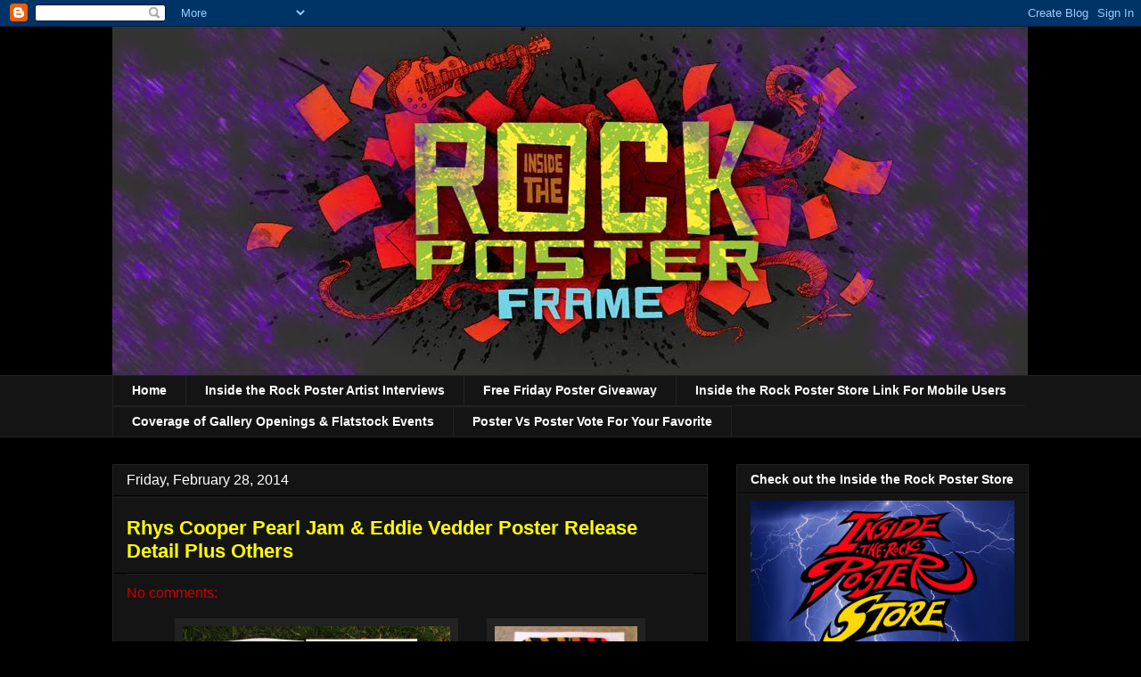

--- FILE ---
content_type: text/html; charset=UTF-8
request_url: https://insidetherockposterframe.blogspot.com/2014/02/
body_size: 50536
content:
<!DOCTYPE html>
<html class='v2' dir='ltr' xmlns='http://www.w3.org/1999/xhtml' xmlns:b='http://www.google.com/2005/gml/b' xmlns:data='http://www.google.com/2005/gml/data' xmlns:expr='http://www.google.com/2005/gml/expr' xmlns:fb='http://ogp.me/ns/fb#'>
<head>
<link href='https://www.blogger.com/static/v1/widgets/335934321-css_bundle_v2.css' rel='stylesheet' type='text/css'/>
<meta content='width=1100' name='viewport'/>
<meta content='text/html; charset=UTF-8' http-equiv='Content-Type'/>
<meta content='blogger' name='generator'/>
<link href='https://insidetherockposterframe.blogspot.com/favicon.ico' rel='icon' type='image/x-icon'/>
<link href='https://insidetherockposterframe.blogspot.com/2014/02/' rel='canonical'/>
<link rel="alternate" type="application/atom+xml" title="INSIDE THE ROCK POSTER FRAME BLOG - Atom" href="https://insidetherockposterframe.blogspot.com/feeds/posts/default" />
<link rel="alternate" type="application/rss+xml" title="INSIDE THE ROCK POSTER FRAME BLOG - RSS" href="https://insidetherockposterframe.blogspot.com/feeds/posts/default?alt=rss" />
<link rel="service.post" type="application/atom+xml" title="INSIDE THE ROCK POSTER FRAME BLOG - Atom" href="https://www.blogger.com/feeds/8050683228444662689/posts/default" />
<!--Can't find substitution for tag [blog.ieCssRetrofitLinks]-->
<meta content='A blog about Posters, Prints, Art, Movie Posters, Rock and Roll Gigposters Weekly Giveaways, Mondo' name='description'/>
<meta content='https://insidetherockposterframe.blogspot.com/2014/02/' property='og:url'/>
<meta content='INSIDE THE ROCK POSTER FRAME BLOG' property='og:title'/>
<meta content='A blog about Posters, Prints, Art, Movie Posters, Rock and Roll Gigposters Weekly Giveaways, Mondo' property='og:description'/>
<title>INSIDE THE ROCK POSTER FRAME BLOG: February 2014</title>
<meta content='blog' property='og:type'/>
<style id='page-skin-1' type='text/css'><!--
/*
-----------------------------------------------
Blogger Template Style
Name:     Awesome Inc.
Designer: Tina Chen
URL:      tinachen.org
----------------------------------------------- */
/* Variable definitions
====================
<Variable name="keycolor" description="Main Color" type="color" default="#ffffff"/>
<Group description="Page" selector="body">
<Variable name="body.font" description="Font" type="font"
default="normal normal 13px Arial, Tahoma, Helvetica, FreeSans, sans-serif"/>
<Variable name="body.background.color" description="Background Color" type="color" default="#000000"/>
<Variable name="body.text.color" description="Text Color" type="color" default="#ffffff"/>
</Group>
<Group description="Links" selector=".main-inner">
<Variable name="link.color" description="Link Color" type="color" default="#888888"/>
<Variable name="link.visited.color" description="Visited Color" type="color" default="#444444"/>
<Variable name="link.hover.color" description="Hover Color" type="color" default="#cccccc"/>
</Group>
<Group description="Blog Title" selector=".header h1">
<Variable name="header.font" description="Title Font" type="font"
default="normal bold 40px Arial, Tahoma, Helvetica, FreeSans, sans-serif"/>
<Variable name="header.text.color" description="Title Color" type="color" default="#ffffff" />
<Variable name="header.background.color" description="Header Background" type="color" default="transparent" />
</Group>
<Group description="Blog Description" selector=".header .description">
<Variable name="description.font" description="Font" type="font"
default="normal normal 14px Arial, Tahoma, Helvetica, FreeSans, sans-serif"/>
<Variable name="description.text.color" description="Text Color" type="color"
default="#ffffff" />
</Group>
<Group description="Tabs Text" selector=".tabs-inner .widget li a">
<Variable name="tabs.font" description="Font" type="font"
default="normal bold 14px Arial, Tahoma, Helvetica, FreeSans, sans-serif"/>
<Variable name="tabs.text.color" description="Text Color" type="color" default="#ffffff"/>
<Variable name="tabs.selected.text.color" description="Selected Color" type="color" default="#ffffff"/>
</Group>
<Group description="Tabs Background" selector=".tabs-outer .PageList">
<Variable name="tabs.background.color" description="Background Color" type="color" default="#141414"/>
<Variable name="tabs.selected.background.color" description="Selected Color" type="color" default="#444444"/>
<Variable name="tabs.border.color" description="Border Color" type="color" default="#222222"/>
</Group>
<Group description="Date Header" selector=".main-inner .widget h2.date-header, .main-inner .widget h2.date-header span">
<Variable name="date.font" description="Font" type="font"
default="normal normal 14px Arial, Tahoma, Helvetica, FreeSans, sans-serif"/>
<Variable name="date.text.color" description="Text Color" type="color" default="#666666"/>
<Variable name="date.border.color" description="Border Color" type="color" default="#222222"/>
</Group>
<Group description="Post Title" selector="h2.post-title, h4, h2.post-title a">
<Variable name="post.title.font" description="Font" type="font"
default="normal bold 22px Arial, Tahoma, Helvetica, FreeSans, sans-serif"/>
<Variable name="post.title.text.color" description="Text Color" type="color" default="#ffffff"/>
</Group>
<Group description="Post Background" selector=".post">
<Variable name="post.background.color" description="Background Color" type="color" default="#141414" />
<Variable name="post.border.color" description="Border Color" type="color" default="#222222" />
<Variable name="post.border.bevel.color" description="Bevel Color" type="color" default="#222222"/>
</Group>
<Group description="Gadget Title" selector="h2">
<Variable name="widget.title.font" description="Font" type="font"
default="normal bold 14px Arial, Tahoma, Helvetica, FreeSans, sans-serif"/>
<Variable name="widget.title.text.color" description="Text Color" type="color" default="#ffffff"/>
</Group>
<Group description="Gadget Text" selector=".sidebar .widget">
<Variable name="widget.font" description="Font" type="font"
default="normal normal 14px Arial, Tahoma, Helvetica, FreeSans, sans-serif"/>
<Variable name="widget.text.color" description="Text Color" type="color" default="#ffffff"/>
<Variable name="widget.alternate.text.color" description="Alternate Color" type="color" default="#666666"/>
</Group>
<Group description="Gadget Links" selector=".sidebar .widget">
<Variable name="widget.link.color" description="Link Color" type="color" default="#cc0000"/>
<Variable name="widget.link.visited.color" description="Visited Color" type="color" default="#cc0000"/>
<Variable name="widget.link.hover.color" description="Hover Color" type="color" default="#cc0000"/>
</Group>
<Group description="Gadget Background" selector=".sidebar .widget">
<Variable name="widget.background.color" description="Background Color" type="color" default="#141414"/>
<Variable name="widget.border.color" description="Border Color" type="color" default="#222222"/>
<Variable name="widget.border.bevel.color" description="Bevel Color" type="color" default="#000000"/>
</Group>
<Group description="Sidebar Background" selector=".column-left-inner .column-right-inner">
<Variable name="widget.outer.background.color" description="Background Color" type="color" default="transparent" />
</Group>
<Group description="Images" selector=".main-inner">
<Variable name="image.background.color" description="Background Color" type="color" default="transparent"/>
<Variable name="image.border.color" description="Border Color" type="color" default="transparent"/>
</Group>
<Group description="Feed" selector=".blog-feeds">
<Variable name="feed.text.color" description="Text Color" type="color" default="#ffffff"/>
</Group>
<Group description="Feed Links" selector=".blog-feeds">
<Variable name="feed.link.color" description="Link Color" type="color" default="#cc0000"/>
<Variable name="feed.link.visited.color" description="Visited Color" type="color" default="#cc0000"/>
<Variable name="feed.link.hover.color" description="Hover Color" type="color" default="#cc0000"/>
</Group>
<Group description="Pager" selector=".blog-pager">
<Variable name="pager.background.color" description="Background Color" type="color" default="#141414" />
</Group>
<Group description="Footer" selector=".footer-outer">
<Variable name="footer.background.color" description="Background Color" type="color" default="#141414" />
<Variable name="footer.text.color" description="Text Color" type="color" default="#ffffff" />
</Group>
<Variable name="title.shadow.spread" description="Title Shadow" type="length" default="-1px"/>
<Variable name="body.background" description="Body Background" type="background"
color="#000000"
default="$(color) none repeat scroll top left"/>
<Variable name="body.background.gradient.cap" description="Body Gradient Cap" type="url"
default="none"/>
<Variable name="body.background.size" description="Body Background Size" type="string" default="auto"/>
<Variable name="tabs.background.gradient" description="Tabs Background Gradient" type="url"
default="none"/>
<Variable name="header.background.gradient" description="Header Background Gradient" type="url" default="none" />
<Variable name="header.padding.top" description="Header Top Padding" type="length" default="22px" />
<Variable name="header.margin.top" description="Header Top Margin" type="length" default="0" />
<Variable name="header.margin.bottom" description="Header Bottom Margin" type="length" default="0" />
<Variable name="widget.padding.top" description="Widget Padding Top" type="length" default="8px" />
<Variable name="widget.padding.side" description="Widget Padding Side" type="length" default="15px" />
<Variable name="widget.outer.margin.top" description="Widget Top Margin" type="length" default="0" />
<Variable name="widget.outer.background.gradient" description="Gradient" type="url" default="none" />
<Variable name="widget.border.radius" description="Gadget Border Radius" type="length" default="0" />
<Variable name="outer.shadow.spread" description="Outer Shadow Size" type="length" default="0" />
<Variable name="date.header.border.radius.top" description="Date Header Border Radius Top" type="length" default="0" />
<Variable name="date.header.position" description="Date Header Position" type="length" default="15px" />
<Variable name="date.space" description="Date Space" type="length" default="30px" />
<Variable name="date.position" description="Date Float" type="string" default="static" />
<Variable name="date.padding.bottom" description="Date Padding Bottom" type="length" default="0" />
<Variable name="date.border.size" description="Date Border Size" type="length" default="0" />
<Variable name="date.background" description="Date Background" type="background" color="transparent"
default="$(color) none no-repeat scroll top left" />
<Variable name="date.first.border.radius.top" description="Date First top radius" type="length" default="0" />
<Variable name="date.last.space.bottom" description="Date Last Space Bottom" type="length"
default="20px" />
<Variable name="date.last.border.radius.bottom" description="Date Last bottom radius" type="length" default="0" />
<Variable name="post.first.padding.top" description="First Post Padding Top" type="length" default="0" />
<Variable name="image.shadow.spread" description="Image Shadow Size" type="length" default="0"/>
<Variable name="image.border.radius" description="Image Border Radius" type="length" default="0"/>
<Variable name="separator.outdent" description="Separator Outdent" type="length" default="15px" />
<Variable name="title.separator.border.size" description="Widget Title Border Size" type="length" default="1px" />
<Variable name="list.separator.border.size" description="List Separator Border Size" type="length" default="1px" />
<Variable name="shadow.spread" description="Shadow Size" type="length" default="0"/>
<Variable name="startSide" description="Side where text starts in blog language" type="automatic" default="left"/>
<Variable name="endSide" description="Side where text ends in blog language" type="automatic" default="right"/>
<Variable name="date.side" description="Side where date header is placed" type="string" default="right"/>
<Variable name="pager.border.radius.top" description="Pager Border Top Radius" type="length" default="0" />
<Variable name="pager.space.top" description="Pager Top Space" type="length" default="1em" />
<Variable name="footer.background.gradient" description="Background Gradient" type="url" default="none" />
<Variable name="mobile.background.size" description="Mobile Background Size" type="string"
default="auto"/>
<Variable name="mobile.background.overlay" description="Mobile Background Overlay" type="string"
default="transparent none repeat scroll top left"/>
<Variable name="mobile.button.color" description="Mobile Button Color" type="color" default="#ffffff" />
*/
/* Content
----------------------------------------------- */
body, .body-fauxcolumn-outer {
font: normal normal 16px Arial, Tahoma, Helvetica, FreeSans, sans-serif;
color: #ffffff;
background: #000000 none no-repeat scroll center center;
}
html body .content-outer {
min-width: 0;
max-width: 100%;
width: 100%;
}
a:link {
text-decoration: none;
color: #cc0000;
}
a:visited {
text-decoration: none;
color: #cc0000;
}
a:hover {
text-decoration: underline;
color: #cc0000;
}
.body-fauxcolumn-outer .cap-top {
position: absolute;
z-index: 1;
height: 276px;
width: 100%;
background: transparent none repeat-x scroll top left;
_background-image: none;
}
/* Columns
----------------------------------------------- */
.content-inner {
padding: 0;
}
.header-inner .section {
margin: 0 16px;
}
.tabs-inner .section {
margin: 0 16px;
}
.main-inner {
padding-top: 30px;
}
.main-inner .column-center-inner,
.main-inner .column-left-inner,
.main-inner .column-right-inner {
padding: 0 5px;
}
*+html body .main-inner .column-center-inner {
margin-top: -30px;
}
#layout .main-inner .column-center-inner {
margin-top: 0;
}
/* Header
----------------------------------------------- */
.header-outer {
margin: 0 0 0 0;
background: transparent none repeat scroll 0 0;
}
.Header h1 {
font: normal bold 40px Arial, Tahoma, Helvetica, FreeSans, sans-serif;
color: #ffffff;
text-shadow: 0 0 -1px #000000;
}
.Header h1 a {
color: #ffffff;
}
.Header .description {
font: normal normal 14px Arial, Tahoma, Helvetica, FreeSans, sans-serif;
color: #ffffff;
}
.header-inner .Header .titlewrapper,
.header-inner .Header .descriptionwrapper {
padding-left: 0;
padding-right: 0;
margin-bottom: 0;
}
.header-inner .Header .titlewrapper {
padding-top: 22px;
}
/* Tabs
----------------------------------------------- */
.tabs-outer {
overflow: hidden;
position: relative;
background: #141414 none repeat scroll 0 0;
}
#layout .tabs-outer {
overflow: visible;
}
.tabs-cap-top, .tabs-cap-bottom {
position: absolute;
width: 100%;
border-top: 1px solid #222222;
}
.tabs-cap-bottom {
bottom: 0;
}
.tabs-inner .widget li a {
display: inline-block;
margin: 0;
padding: .6em 1.5em;
font: normal bold 14px Arial, Tahoma, Helvetica, FreeSans, sans-serif;
color: #ffffff;
border-top: 1px solid #222222;
border-bottom: 1px solid #222222;
border-left: 1px solid #222222;
height: 16px;
line-height: 16px;
}
.tabs-inner .widget li:last-child a {
border-right: 1px solid #222222;
}
.tabs-inner .widget li.selected a, .tabs-inner .widget li a:hover {
background: #444444 none repeat-x scroll 0 -100px;
color: #ffffff;
}
/* Headings
----------------------------------------------- */
h2 {
font: normal bold 14px Arial, Tahoma, Helvetica, FreeSans, sans-serif;
color: #ffffff;
}
/* Widgets
----------------------------------------------- */
.main-inner .section {
margin: 0 27px;
padding: 0;
}
.main-inner .column-left-outer,
.main-inner .column-right-outer {
margin-top: 0;
}
#layout .main-inner .column-left-outer,
#layout .main-inner .column-right-outer {
margin-top: 0;
}
.main-inner .column-left-inner,
.main-inner .column-right-inner {
background: transparent none repeat 0 0;
-moz-box-shadow: 0 0 0 rgba(0, 0, 0, .2);
-webkit-box-shadow: 0 0 0 rgba(0, 0, 0, .2);
-goog-ms-box-shadow: 0 0 0 rgba(0, 0, 0, .2);
box-shadow: 0 0 0 rgba(0, 0, 0, .2);
-moz-border-radius: 0;
-webkit-border-radius: 0;
-goog-ms-border-radius: 0;
border-radius: 0;
}
#layout .main-inner .column-left-inner,
#layout .main-inner .column-right-inner {
margin-top: 0;
}
.sidebar .widget {
font: normal normal 14px Arial, Tahoma, Helvetica, FreeSans, sans-serif;
color: #ffffff;
}
.sidebar .widget a:link {
color: #cc0000;
}
.sidebar .widget a:visited {
color: #cc0000;
}
.sidebar .widget a:hover {
color: #cc0000;
}
.sidebar .widget h2 {
text-shadow: 0 0 -1px #000000;
}
.main-inner .widget {
background-color: #141414;
border: 1px solid #222222;
padding: 0 15px 15px;
margin: 20px -16px;
-moz-box-shadow: 0 0 0 rgba(0, 0, 0, .2);
-webkit-box-shadow: 0 0 0 rgba(0, 0, 0, .2);
-goog-ms-box-shadow: 0 0 0 rgba(0, 0, 0, .2);
box-shadow: 0 0 0 rgba(0, 0, 0, .2);
-moz-border-radius: 0;
-webkit-border-radius: 0;
-goog-ms-border-radius: 0;
border-radius: 0;
}
.main-inner .widget h2 {
margin: 0 -15px;
padding: .6em 15px .5em;
border-bottom: 1px solid #000000;
}
.footer-inner .widget h2 {
padding: 0 0 .4em;
border-bottom: 1px solid #000000;
}
.main-inner .widget h2 + div, .footer-inner .widget h2 + div {
border-top: 1px solid #222222;
padding-top: 8px;
}
.main-inner .widget .widget-content {
margin: 0 -15px;
padding: 7px 15px 0;
}
.main-inner .widget ul, .main-inner .widget #ArchiveList ul.flat {
margin: -8px -15px 0;
padding: 0;
list-style: none;
}
.main-inner .widget #ArchiveList {
margin: -8px 0 0;
}
.main-inner .widget ul li, .main-inner .widget #ArchiveList ul.flat li {
padding: .5em 15px;
text-indent: 0;
color: #ffffff;
border-top: 1px solid #222222;
border-bottom: 1px solid #000000;
}
.main-inner .widget #ArchiveList ul li {
padding-top: .25em;
padding-bottom: .25em;
}
.main-inner .widget ul li:first-child, .main-inner .widget #ArchiveList ul.flat li:first-child {
border-top: none;
}
.main-inner .widget ul li:last-child, .main-inner .widget #ArchiveList ul.flat li:last-child {
border-bottom: none;
}
.post-body {
position: relative;
}
.main-inner .widget .post-body ul {
padding: 0 2.5em;
margin: .5em 0;
list-style: disc;
}
.main-inner .widget .post-body ul li {
padding: 0.25em 0;
margin-bottom: .25em;
color: #ffffff;
border: none;
}
.footer-inner .widget ul {
padding: 0;
list-style: none;
}
.widget .zippy {
color: #ffffff;
}
/* Posts
----------------------------------------------- */
body .main-inner .Blog {
padding: 0;
margin-bottom: 1em;
background-color: transparent;
border: none;
-moz-box-shadow: 0 0 0 rgba(0, 0, 0, 0);
-webkit-box-shadow: 0 0 0 rgba(0, 0, 0, 0);
-goog-ms-box-shadow: 0 0 0 rgba(0, 0, 0, 0);
box-shadow: 0 0 0 rgba(0, 0, 0, 0);
}
.main-inner .section:last-child .Blog:last-child {
padding: 0;
margin-bottom: 1em;
}
.main-inner .widget h2.date-header {
margin: 0 -15px 1px;
padding: 0 0 0 0;
font: normal normal 16px Arial, Tahoma, Helvetica, FreeSans, sans-serif;
color: #ffffff;
background: transparent none no-repeat scroll top left;
border-top: 0 solid #222222;
border-bottom: 1px solid #000000;
-moz-border-radius-topleft: 0;
-moz-border-radius-topright: 0;
-webkit-border-top-left-radius: 0;
-webkit-border-top-right-radius: 0;
border-top-left-radius: 0;
border-top-right-radius: 0;
position: static;
bottom: 100%;
right: 15px;
text-shadow: 0 0 -1px #000000;
}
.main-inner .widget h2.date-header span {
font: normal normal 16px Arial, Tahoma, Helvetica, FreeSans, sans-serif;
display: block;
padding: .5em 15px;
border-left: 0 solid #222222;
border-right: 0 solid #222222;
}
.date-outer {
position: relative;
margin: 30px 0 20px;
padding: 0 15px;
background-color: #141414;
border: 1px solid #222222;
-moz-box-shadow: 0 0 0 rgba(0, 0, 0, .2);
-webkit-box-shadow: 0 0 0 rgba(0, 0, 0, .2);
-goog-ms-box-shadow: 0 0 0 rgba(0, 0, 0, .2);
box-shadow: 0 0 0 rgba(0, 0, 0, .2);
-moz-border-radius: 0;
-webkit-border-radius: 0;
-goog-ms-border-radius: 0;
border-radius: 0;
}
.date-outer:first-child {
margin-top: 0;
}
.date-outer:last-child {
margin-bottom: 20px;
-moz-border-radius-bottomleft: 0;
-moz-border-radius-bottomright: 0;
-webkit-border-bottom-left-radius: 0;
-webkit-border-bottom-right-radius: 0;
-goog-ms-border-bottom-left-radius: 0;
-goog-ms-border-bottom-right-radius: 0;
border-bottom-left-radius: 0;
border-bottom-right-radius: 0;
}
.date-posts {
margin: 0 -15px;
padding: 0 15px;
clear: both;
}
.post-outer, .inline-ad {
border-top: 1px solid #222222;
margin: 0 -15px;
padding: 15px 15px;
}
.post-outer {
padding-bottom: 10px;
}
.post-outer:first-child {
padding-top: 0;
border-top: none;
}
.post-outer:last-child, .inline-ad:last-child {
border-bottom: none;
}
.post-body {
position: relative;
}
.post-body img {
padding: 8px;
background: #222222;
border: 1px solid transparent;
-moz-box-shadow: 0 0 0 rgba(0, 0, 0, .2);
-webkit-box-shadow: 0 0 0 rgba(0, 0, 0, .2);
box-shadow: 0 0 0 rgba(0, 0, 0, .2);
-moz-border-radius: 0;
-webkit-border-radius: 0;
border-radius: 0;
}
h2.post-title, h4 {
font: normal bold 22px Arial, Tahoma, Helvetica, FreeSans, sans-serif;
color: #ffff00;
}
h2.post-title a {
font: normal bold 22px Arial, Tahoma, Helvetica, FreeSans, sans-serif;
color: #ffff00;
}
h2.post-title a:hover {
color: #cc0000;
text-decoration: underline;
}
.post-header {
margin: 0 0 1em;
}
.post-body {
line-height: 1.4;
}
.post-outer h2 {
color: #ffffff;
}
.post-footer {
margin: 1.5em 0 0;
}
#blog-pager {
padding: 15px;
font-size: 120%;
background-color: #141414;
border: 1px solid #222222;
-moz-box-shadow: 0 0 0 rgba(0, 0, 0, .2);
-webkit-box-shadow: 0 0 0 rgba(0, 0, 0, .2);
-goog-ms-box-shadow: 0 0 0 rgba(0, 0, 0, .2);
box-shadow: 0 0 0 rgba(0, 0, 0, .2);
-moz-border-radius: 0;
-webkit-border-radius: 0;
-goog-ms-border-radius: 0;
border-radius: 0;
-moz-border-radius-topleft: 0;
-moz-border-radius-topright: 0;
-webkit-border-top-left-radius: 0;
-webkit-border-top-right-radius: 0;
-goog-ms-border-top-left-radius: 0;
-goog-ms-border-top-right-radius: 0;
border-top-left-radius: 0;
border-top-right-radius-topright: 0;
margin-top: 1em;
}
.blog-feeds, .post-feeds {
margin: 1em 0;
text-align: center;
color: #ffffff;
}
.blog-feeds a, .post-feeds a {
color: #cc0000;
}
.blog-feeds a:visited, .post-feeds a:visited {
color: #cc0000;
}
.blog-feeds a:hover, .post-feeds a:hover {
color: #cc0000;
}
.post-outer .comments {
margin-top: 2em;
}
/* Comments
----------------------------------------------- */
.comments .comments-content .icon.blog-author {
background-repeat: no-repeat;
background-image: url([data-uri]);
}
.comments .comments-content .loadmore a {
border-top: 1px solid #222222;
border-bottom: 1px solid #222222;
}
.comments .continue {
border-top: 2px solid #222222;
}
/* Footer
----------------------------------------------- */
.footer-outer {
margin: -0 0 -1px;
padding: 0 0 0;
color: #ffffff;
overflow: hidden;
}
.footer-fauxborder-left {
border-top: 1px solid #222222;
background: #141414 none repeat scroll 0 0;
-moz-box-shadow: 0 0 0 rgba(0, 0, 0, .2);
-webkit-box-shadow: 0 0 0 rgba(0, 0, 0, .2);
-goog-ms-box-shadow: 0 0 0 rgba(0, 0, 0, .2);
box-shadow: 0 0 0 rgba(0, 0, 0, .2);
margin: 0 -0;
}
/* Mobile
----------------------------------------------- */
body.mobile {
background-size: auto;
}
.mobile .body-fauxcolumn-outer {
background: transparent none repeat scroll top left;
}
*+html body.mobile .main-inner .column-center-inner {
margin-top: 0;
}
.mobile .main-inner .widget {
padding: 0 0 15px;
}
.mobile .main-inner .widget h2 + div,
.mobile .footer-inner .widget h2 + div {
border-top: none;
padding-top: 0;
}
.mobile .footer-inner .widget h2 {
padding: 0.5em 0;
border-bottom: none;
}
.mobile .main-inner .widget .widget-content {
margin: 0;
padding: 7px 0 0;
}
.mobile .main-inner .widget ul,
.mobile .main-inner .widget #ArchiveList ul.flat {
margin: 0 -15px 0;
}
.mobile .main-inner .widget h2.date-header {
right: 0;
}
.mobile .date-header span {
padding: 0.4em 0;
}
.mobile .date-outer:first-child {
margin-bottom: 0;
border: 1px solid #222222;
-moz-border-radius-topleft: 0;
-moz-border-radius-topright: 0;
-webkit-border-top-left-radius: 0;
-webkit-border-top-right-radius: 0;
-goog-ms-border-top-left-radius: 0;
-goog-ms-border-top-right-radius: 0;
border-top-left-radius: 0;
border-top-right-radius: 0;
}
.mobile .date-outer {
border-color: #222222;
border-width: 0 1px 1px;
}
.mobile .date-outer:last-child {
margin-bottom: 0;
}
.mobile .main-inner {
padding: 0;
}
.mobile .header-inner .section {
margin: 0;
}
.mobile .blog-posts {
padding: 0 10px;
}
.mobile .post-outer, .mobile .inline-ad {
padding: 5px 0;
}
.mobile .tabs-inner .section {
margin: 0 10px;
}
.mobile .main-inner .widget h2 {
margin: 0;
padding: 0;
}
.mobile .main-inner .widget h2.date-header span {
padding: 0;
}
.mobile .main-inner .widget .widget-content {
margin: 0;
padding: 7px 0 0;
}
.mobile #blog-pager {
border: 1px solid transparent;
background: #141414 none repeat scroll 0 0;
}
.mobile .main-inner .column-left-inner,
.mobile .main-inner .column-right-inner {
background: transparent none repeat 0 0;
-moz-box-shadow: none;
-webkit-box-shadow: none;
-goog-ms-box-shadow: none;
box-shadow: none;
}
.mobile .date-posts {
margin: 0;
padding: 0;
}
.mobile .footer-fauxborder-left {
margin: 0;
border-top: inherit;
}
.mobile .main-inner .section:last-child .Blog:last-child {
margin-bottom: 0;
}
.mobile-index-contents {
color: #ffffff;
}
.mobile .mobile-link-button {
background: #cc0000 none repeat scroll 0 0;
}
.mobile-link-button a:link, .mobile-link-button a:visited {
color: #ffffff;
}
.mobile .tabs-inner .PageList .widget-content {
background: transparent;
border-top: 1px solid;
border-color: #222222;
color: #ffffff;
}
.mobile .tabs-inner .PageList .widget-content .pagelist-arrow {
border-left: 1px solid #222222;
}
.comment-thread ol{
counter-reset: contarcomentarios;
}
.comment-thread ol ol {
counter-reset: contarbis;
}
.header-outer {
margin-left:0px;
}
.comment-header:before {
content: counter(contarcomentarios,decimal)".";
counter-increment: contarcomentarios;
float: left;
padding-right: 4px;
}
--></style>
<style id='template-skin-1' type='text/css'><!--
body {
min-width: 1060px;
}
.content-outer, .content-fauxcolumn-outer, .region-inner {
min-width: 1060px;
max-width: 1060px;
_width: 1060px;
}
.main-inner .columns {
padding-left: 0;
padding-right: 360px;
}
.main-inner .fauxcolumn-center-outer {
left: 0;
right: 360px;
/* IE6 does not respect left and right together */
_width: expression(this.parentNode.offsetWidth -
parseInt("0") -
parseInt("360px") + 'px');
}
.main-inner .fauxcolumn-left-outer {
width: 0;
}
.main-inner .fauxcolumn-right-outer {
width: 360px;
}
.main-inner .column-left-outer {
width: 0;
right: 100%;
margin-left: -0;
}
.main-inner .column-right-outer {
width: 360px;
margin-right: -360px;
}
#layout {
min-width: 0;
}
#layout .content-outer {
min-width: 0;
width: 800px;
}
#layout .region-inner {
min-width: 0;
width: auto;
}
--></style>
<script type='text/javascript'>

  var _gaq = _gaq || [];
  _gaq.push(['_setAccount', 'UA-6934610-1']);
  _gaq.push(['_trackPageview']);

  (function() {
    var ga = document.createElement('script'); ga.type = 'text/javascript'; ga.async = true;
    ga.src = ('https:' == document.location.protocol ? 'https://ssl' : 'http://www') + '.google-analytics.com/ga.js';
    var s = document.getElementsByTagName('script')[0]; s.parentNode.insertBefore(ga, s);
  })();

</script>
<meta content='75ae2113e570131ada817fc99215571f' name='p:domain_verify'/>
<link href='https://www.blogger.com/dyn-css/authorization.css?targetBlogID=8050683228444662689&amp;zx=ede579a6-48fd-448f-9584-714586975143' media='none' onload='if(media!=&#39;all&#39;)media=&#39;all&#39;' rel='stylesheet'/><noscript><link href='https://www.blogger.com/dyn-css/authorization.css?targetBlogID=8050683228444662689&amp;zx=ede579a6-48fd-448f-9584-714586975143' rel='stylesheet'/></noscript>
<meta name='google-adsense-platform-account' content='ca-host-pub-1556223355139109'/>
<meta name='google-adsense-platform-domain' content='blogspot.com'/>

<!-- data-ad-client=ca-pub-4687622250768697 -->

</head>
<body class='loading'>
<div class='navbar section' id='navbar'><div class='widget Navbar' data-version='1' id='Navbar1'><script type="text/javascript">
    function setAttributeOnload(object, attribute, val) {
      if(window.addEventListener) {
        window.addEventListener('load',
          function(){ object[attribute] = val; }, false);
      } else {
        window.attachEvent('onload', function(){ object[attribute] = val; });
      }
    }
  </script>
<div id="navbar-iframe-container"></div>
<script type="text/javascript" src="https://apis.google.com/js/platform.js"></script>
<script type="text/javascript">
      gapi.load("gapi.iframes:gapi.iframes.style.bubble", function() {
        if (gapi.iframes && gapi.iframes.getContext) {
          gapi.iframes.getContext().openChild({
              url: 'https://www.blogger.com/navbar/8050683228444662689?origin\x3dhttps://insidetherockposterframe.blogspot.com',
              where: document.getElementById("navbar-iframe-container"),
              id: "navbar-iframe"
          });
        }
      });
    </script><script type="text/javascript">
(function() {
var script = document.createElement('script');
script.type = 'text/javascript';
script.src = '//pagead2.googlesyndication.com/pagead/js/google_top_exp.js';
var head = document.getElementsByTagName('head')[0];
if (head) {
head.appendChild(script);
}})();
</script>
</div></div>
<div class='body-fauxcolumns'>
<div class='fauxcolumn-outer body-fauxcolumn-outer'>
<div class='cap-top'>
<div class='cap-left'></div>
<div class='cap-right'></div>
</div>
<div class='fauxborder-left'>
<div class='fauxborder-right'></div>
<div class='fauxcolumn-inner'>
</div>
</div>
<div class='cap-bottom'>
<div class='cap-left'></div>
<div class='cap-right'></div>
</div>
</div>
</div>
<div class='content'>
<div class='content-fauxcolumns'>
<div class='fauxcolumn-outer content-fauxcolumn-outer'>
<div class='cap-top'>
<div class='cap-left'></div>
<div class='cap-right'></div>
</div>
<div class='fauxborder-left'>
<div class='fauxborder-right'></div>
<div class='fauxcolumn-inner'>
</div>
</div>
<div class='cap-bottom'>
<div class='cap-left'></div>
<div class='cap-right'></div>
</div>
</div>
</div>
<div class='content-outer'>
<div class='content-cap-top cap-top'>
<div class='cap-left'></div>
<div class='cap-right'></div>
</div>
<div class='fauxborder-left content-fauxborder-left'>
<div class='fauxborder-right content-fauxborder-right'></div>
<div class='content-inner'>
<header>
<div class='header-outer'>
<div class='header-cap-top cap-top'>
<div class='cap-left'></div>
<div class='cap-right'></div>
</div>
<div class='fauxborder-left header-fauxborder-left'>
<div class='fauxborder-right header-fauxborder-right'></div>
<div class='region-inner header-inner'>
<div class='header section' id='header'><div class='widget Header' data-version='1' id='Header1'>
<div id='header-inner'>
<a href='https://insidetherockposterframe.blogspot.com/' style='display: block'>
<img alt='INSIDE THE ROCK POSTER FRAME BLOG' height='391px; ' id='Header1_headerimg' src='https://blogger.googleusercontent.com/img/b/R29vZ2xl/AVvXsEjeF5cfX2xxYzgRUe9l7VLhhhPPnx9vftZb1-V5VYMQpEDjmNf3QeOQH3YzqaJ2ogy0FcxZLsgow3ecZvl4yI51mv4UPV12Lm27DN8dxk3-grbTziskNi36O8Dq7p1DwhKPj_dcGqAclftF/s1600-r/blog-header-prince-purple-rain-tribute.jpg' style='display: block' width='1027px; '/>
</a>
</div>
</div></div>
</div>
</div>
<div class='header-cap-bottom cap-bottom'>
<div class='cap-left'></div>
<div class='cap-right'></div>
</div>
</div>
</header>
<div class='tabs-outer'>
<div class='tabs-cap-top cap-top'>
<div class='cap-left'></div>
<div class='cap-right'></div>
</div>
<div class='fauxborder-left tabs-fauxborder-left'>
<div class='fauxborder-right tabs-fauxborder-right'></div>
<div class='region-inner tabs-inner'>
<div class='tabs section' id='crosscol'><div class='widget PageList' data-version='1' id='PageList1'>
<h2>Pages</h2>
<div class='widget-content'>
<ul>
<li>
<a href='https://insidetherockposterframe.blogspot.com/'>Home</a>
</li>
<li>
<a href='https://insidetherockposterframe.blogspot.com/p/inside-rock-poster-frame-artist.html'>Inside the Rock Poster Artist Interviews</a>
</li>
<li>
<a href='https://insidetherockposterframe.blogspot.com/p/free-friday-poster-giveaway.html'>Free Friday Poster Giveaway </a>
</li>
<li>
<a href='https://insidetherockposterframe.blogspot.com/p/inside-rock-poster-store-link-for.html'>Inside the Rock Poster Store Link For Mobile Users</a>
</li>
<li>
<a href='https://insidetherockposterframe.blogspot.com/p/coverage-of-gallery-openings.html'>Coverage of Gallery Openings &amp; Flatstock Events</a>
</li>
<li>
<a href='https://insidetherockposterframe.blogspot.com/p/poster-vs-poster-vote-for-your-favorite.html'>Poster Vs Poster Vote For Your Favorite </a>
</li>
</ul>
<div class='clear'></div>
</div>
</div></div>
<div class='tabs no-items section' id='crosscol-overflow'></div>
</div>
</div>
<div class='tabs-cap-bottom cap-bottom'>
<div class='cap-left'></div>
<div class='cap-right'></div>
</div>
</div>
<div class='main-outer'>
<div class='main-cap-top cap-top'>
<div class='cap-left'></div>
<div class='cap-right'></div>
</div>
<div class='fauxborder-left main-fauxborder-left'>
<div class='fauxborder-right main-fauxborder-right'></div>
<div class='region-inner main-inner'>
<div class='columns fauxcolumns'>
<div class='fauxcolumn-outer fauxcolumn-center-outer'>
<div class='cap-top'>
<div class='cap-left'></div>
<div class='cap-right'></div>
</div>
<div class='fauxborder-left'>
<div class='fauxborder-right'></div>
<div class='fauxcolumn-inner'>
</div>
</div>
<div class='cap-bottom'>
<div class='cap-left'></div>
<div class='cap-right'></div>
</div>
</div>
<div class='fauxcolumn-outer fauxcolumn-left-outer'>
<div class='cap-top'>
<div class='cap-left'></div>
<div class='cap-right'></div>
</div>
<div class='fauxborder-left'>
<div class='fauxborder-right'></div>
<div class='fauxcolumn-inner'>
</div>
</div>
<div class='cap-bottom'>
<div class='cap-left'></div>
<div class='cap-right'></div>
</div>
</div>
<div class='fauxcolumn-outer fauxcolumn-right-outer'>
<div class='cap-top'>
<div class='cap-left'></div>
<div class='cap-right'></div>
</div>
<div class='fauxborder-left'>
<div class='fauxborder-right'></div>
<div class='fauxcolumn-inner'>
</div>
</div>
<div class='cap-bottom'>
<div class='cap-left'></div>
<div class='cap-right'></div>
</div>
</div>
<!-- corrects IE6 width calculation -->
<div class='columns-inner'>
<div class='column-center-outer'>
<div class='column-center-inner'>
<div class='main section' id='main'><div class='widget Blog' data-version='1' id='Blog1'>
<div class='blog-posts hfeed'>

          <div class="date-outer">
        
<h2 class='date-header'><span>Friday, February 28, 2014</span></h2>

          <div class="date-posts">
        
<div class='post-outer'>
<div class='post hentry' itemscope='itemscope' itemtype='http://schema.org/BlogPosting'>
<a name='6183082445205211756'></a>
<h2 class='post-title entry-title' itemprop='name'>
<a href='https://insidetherockposterframe.blogspot.com/2014/02/rhys-cooper-pearl-jam-eddie-vedder.html'>Rhys Cooper Pearl Jam & Eddie Vedder Poster Release Detail Plus Others </a>
</h2>
<div class='post-header'>
<div class='post-header-line-1'><span class='post-comment-link'>
<a class='comment-link' href='https://insidetherockposterframe.blogspot.com/2014/02/rhys-cooper-pearl-jam-eddie-vedder.html#comment-form' onclick=''>
No comments:
              </a>
</span>
</div>
</div>
<div class='post-body entry-content' id='post-body-6183082445205211756' itemprop='articleBody'>
<div class="separator" style="clear: both; text-align: center;">
<a href="https://blogger.googleusercontent.com/img/b/R29vZ2xl/AVvXsEjSGIkxSxXuLwhVWBhzxSIUyZGmwbSBGN-jP_L9Ru9vfYQWQoAvZO400YuNMEwOKmIlbk16y-i0QzVaQR7LzmjBZ8H01nOoR35q6g_s6luql6XlFR8rxuEVgXo77s6RUMYfniEiR8goE2OX/s1600/Pearl-Jam-Rhys-Cooper-Melbourne-poster-2014-3+copy.jpg" imageanchor="1" style="margin-left: 1em; margin-right: 1em;"><img border="0" height="400" src="https://blogger.googleusercontent.com/img/b/R29vZ2xl/AVvXsEjSGIkxSxXuLwhVWBhzxSIUyZGmwbSBGN-jP_L9Ru9vfYQWQoAvZO400YuNMEwOKmIlbk16y-i0QzVaQR7LzmjBZ8H01nOoR35q6g_s6luql6XlFR8rxuEVgXo77s6RUMYfniEiR8goE2OX/s1600/Pearl-Jam-Rhys-Cooper-Melbourne-poster-2014-3+copy.jpg" width="300" /></a><a href="https://blogger.googleusercontent.com/img/b/R29vZ2xl/AVvXsEgCZ02L2JpA0OmnK_qBC_QzCAOaRPRZtPQzmjAEbhOUSi4RF308g_hseH925z8zqqX_Q-ntJYVztI36o4XHroIkqlarE-8deCRPQrWZj-lMRtrEcFR9gaMLZTAxqKQuSfY__qNxvMjpaf3J/s1600/Eddie-Vedder-Rhys-Cooper-Melbourne-Poster-Night-2-Edit.jpg" imageanchor="1" style="margin-left: 1em; margin-right: 1em;"><img border="0" height="400" src="https://blogger.googleusercontent.com/img/b/R29vZ2xl/AVvXsEgCZ02L2JpA0OmnK_qBC_QzCAOaRPRZtPQzmjAEbhOUSi4RF308g_hseH925z8zqqX_Q-ntJYVztI36o4XHroIkqlarE-8deCRPQrWZj-lMRtrEcFR9gaMLZTAxqKQuSfY__qNxvMjpaf3J/s1600/Eddie-Vedder-Rhys-Cooper-Melbourne-Poster-Night-2-Edit.jpg" width="160" /></a></div>
<br />
<div class="separator" style="clear: both; text-align: center;">
<a href="https://blogger.googleusercontent.com/img/b/R29vZ2xl/AVvXsEjWx_8Wqhw5fbUMRsuJMDw5FCHIy47azhahBAcN6Ik-K0p5WNddUARR3QyJVC-3dkb2orUBctm0wzL-tN5WmQA9ADLys7-QD4EVMDMGv7vIxE1fGKxHykcBsAZtm-_9ckw3oxHOdkA8TRFw/s1600/Rhys-Cooper-EAGLES-OF-DEATH-METAL-Melbourn-Poster-2014.jpg" imageanchor="1" style="margin-left: 1em; margin-right: 1em;"><img border="0" height="640" src="https://blogger.googleusercontent.com/img/b/R29vZ2xl/AVvXsEjWx_8Wqhw5fbUMRsuJMDw5FCHIy47azhahBAcN6Ik-K0p5WNddUARR3QyJVC-3dkb2orUBctm0wzL-tN5WmQA9ADLys7-QD4EVMDMGv7vIxE1fGKxHykcBsAZtm-_9ckw3oxHOdkA8TRFw/s1600/Rhys-Cooper-EAGLES-OF-DEATH-METAL-Melbourn-Poster-2014.jpg" width="220" /></a><a href="https://blogger.googleusercontent.com/img/b/R29vZ2xl/AVvXsEhbajpYPX7cYnwYHDGhmmP55XX-dZrjwZBUW8PLMIQID_JUH-PEp4ADxxnWrKU5nXVfXstTufq49wQVeztGvstuLU_oQwcL4vaibHHAk0cGpoqp7MqRJiRXrwVm8Gbt8tH5hDXlQdos6J-h/s1600/Rhys-Cooper-KINGS-OF-LEON-poster-Goat-Island.jpg" imageanchor="1" style="margin-left: 1em; margin-right: 1em;"><img border="0" height="640" src="https://blogger.googleusercontent.com/img/b/R29vZ2xl/AVvXsEhbajpYPX7cYnwYHDGhmmP55XX-dZrjwZBUW8PLMIQID_JUH-PEp4ADxxnWrKU5nXVfXstTufq49wQVeztGvstuLU_oQwcL4vaibHHAk0cGpoqp7MqRJiRXrwVm8Gbt8tH5hDXlQdos6J-h/s1600/Rhys-Cooper-KINGS-OF-LEON-poster-Goat-Island.jpg" width="212" /></a></div>
<br />
<br />
Rhys Cooper is getting set to release 4 kickass posters next week for Pearl Jam, Eddie Vedder, Eagles of Death Metal and Kings of Leon.<br />
<br />
PEARL JAM&nbsp; MELBOURNE BIG DAY OUT&nbsp; 24TH JAN 2014 <br />
Melbourne - Australia <br />
6 colour silkscreen poster on heavy 250gsm paper stock printed with metallic inks.&nbsp; Edition of only 100. 12 x 36 inches <br />
All posters numbered and signed. <a href="http://insidetherockposterframe.blogspot.com/2014/01/pearl-jam-rhys-cooper-melbourne-poster.html" target="_blank">Exclusive debut on the blog HERE</a><br />
<br />
EDDIE VEDDER Palais Theatre 18th Feb 2014 <br />
Melbourne - Australia <br />
6 colour silkscreen poster on heavy 250gsm paper stock printed with metallic inks. Edition of only 100. 12 x 36 inches <br />
All posters numbered and signed. <a href="http://insidetherockposterframe.blogspot.com/2014/02/rhys-cooper-eddie-vedder-melbourne-poster-night-two.html" target="_blank">Exclusive debut on the blog HERE</a><br />
<br />
EAGLES OF DEATH METAL SOUNDWAVE festival 28th Feb 2014 <br />
Melbourne - Australia <br />
6 colour silkscreen poster on heavy 250gsm paper stock printed with metallic inks. Edition of only 250.12 x 36 inches <br />
All posters numbered and signed. <a href="http://insidetherockposterframe.blogspot.com/2014/02/rhys-cooper-eagles-of-death-metal.html" target="_blank">Exclusive debut on the blog HERE</a><br />
<br />
KINGS OF LEON Goat Island&nbsp; Sydney Harbour - Australia <br />
* This poster was for a special Channel [V] gig on Sydney Harbour where the poster was given to special guests.*<br />
5 color silkscreen poster on heavy 250gsm paper stock printed with metallic inks. <br />
Edition of only 200. 12 x 36 inches <br />
All posters numbered and signed.<br />
<br />
&nbsp;All of these posters will be on sale&nbsp; Wednesday 5th March (Australia), Tuesday March 4th afternoon/night (US)**<br />
<br />
<a href="http://studioseppuku.bigcartel.com/" target="_blank">In Rhys Coopers Store HERE </a>
<div style='text-align:left;padding:25px 5px 5px 0;'>
<iframe allowTransparency='true' frameborder='0' scrolling='no' src='http://www.facebook.com/plugins/like.php?href=https://insidetherockposterframe.blogspot.com/2014/02/rhys-cooper-pearl-jam-eddie-vedder.html&layout=standard&show_faces=false&width=450&action=like&font=verdana&colorscheme=light&height=35' style='border:none; overflow:hidden; width:450px; height:35px;'></iframe>
</div>
<div style='text-align:left;padding:5px 5px 5px 0;'>
<a class='twitter-share-button' data-count='horizontal' data-related='RockPosterFrame' data-text='Rhys Cooper Pearl Jam & Eddie Vedder Poster Release Detail Plus Others ' data-url='https://insidetherockposterframe.blogspot.com/2014/02/rhys-cooper-pearl-jam-eddie-vedder.html' data-via='RockPosterFrame' href='http://twitter.com/share'>Tweet</a>
<script src="//platform.twitter.com/widgets.js" type="text/javascript"></script>
</div>
<div style='clear: both;'></div>
</div>
<div class='post-footer'>
<div class='post-footer-line post-footer-line-1'><span class='post-author vcard'>
Posted by
<span class='fn'>
<a href='https://www.blogger.com/profile/08397211333171659648' itemprop='author' rel='author' title='author profile'>
Inside the Rock Poster Frame
</a>
</span>
</span>
<span class='post-timestamp'>
at
<a class='timestamp-link' href='https://insidetherockposterframe.blogspot.com/2014/02/rhys-cooper-pearl-jam-eddie-vedder.html' itemprop='url' rel='bookmark' title='permanent link'><abbr class='published' itemprop='datePublished' title='2014-02-28T04:05:00-05:00'>4:05&#8239;AM</abbr></a>
</span>
<span class='post-icons'>
<span class='item-action'>
<a href='https://www.blogger.com/email-post/8050683228444662689/6183082445205211756' title='Email Post'>
<img alt="" class="icon-action" height="13" src="//img1.blogblog.com/img/icon18_email.gif" width="18">
</a>
</span>
</span>
<span class='post-backlinks post-comment-link'>
</span>
<div class='post-share-buttons goog-inline-block'>
<a class='goog-inline-block share-button sb-email' href='https://www.blogger.com/share-post.g?blogID=8050683228444662689&postID=6183082445205211756&target=email' target='_blank' title='Email This'><span class='share-button-link-text'>Email This</span></a><a class='goog-inline-block share-button sb-blog' href='https://www.blogger.com/share-post.g?blogID=8050683228444662689&postID=6183082445205211756&target=blog' onclick='window.open(this.href, "_blank", "height=270,width=475"); return false;' target='_blank' title='BlogThis!'><span class='share-button-link-text'>BlogThis!</span></a><a class='goog-inline-block share-button sb-twitter' href='https://www.blogger.com/share-post.g?blogID=8050683228444662689&postID=6183082445205211756&target=twitter' target='_blank' title='Share to X'><span class='share-button-link-text'>Share to X</span></a><a class='goog-inline-block share-button sb-facebook' href='https://www.blogger.com/share-post.g?blogID=8050683228444662689&postID=6183082445205211756&target=facebook' onclick='window.open(this.href, "_blank", "height=430,width=640"); return false;' target='_blank' title='Share to Facebook'><span class='share-button-link-text'>Share to Facebook</span></a><a class='goog-inline-block share-button sb-pinterest' href='https://www.blogger.com/share-post.g?blogID=8050683228444662689&postID=6183082445205211756&target=pinterest' target='_blank' title='Share to Pinterest'><span class='share-button-link-text'>Share to Pinterest</span></a>
</div>
</div>
<div class='post-footer-line post-footer-line-2'><span class='post-labels'>
Labels:
<a href='https://insidetherockposterframe.blogspot.com/search/label/poster' rel='tag'>poster</a>,
<a href='https://insidetherockposterframe.blogspot.com/search/label/rhys%20cooper' rel='tag'>rhys cooper</a>
</span>
</div>
<div class='post-footer-line post-footer-line-3'></div>
</div>
</div>
</div>
<div class='post-outer'>
<div class='post hentry' itemscope='itemscope' itemtype='http://schema.org/BlogPosting'>
<a name='2887785225338756504'></a>
<h2 class='post-title entry-title' itemprop='name'>
<a href='https://insidetherockposterframe.blogspot.com/2014/02/rob-schwager-junior-daredevil-print.html'>Rob Schwager Junior Daredevil Print </a>
</h2>
<div class='post-header'>
<div class='post-header-line-1'><span class='post-comment-link'>
<a class='comment-link' href='https://insidetherockposterframe.blogspot.com/2014/02/rob-schwager-junior-daredevil-print.html#comment-form' onclick=''>
No comments:
              </a>
</span>
</div>
</div>
<div class='post-body entry-content' id='post-body-2887785225338756504' itemprop='articleBody'>
<div class="separator" style="clear: both; text-align: center;">
<a href="https://blogger.googleusercontent.com/img/b/R29vZ2xl/AVvXsEh0WJiu5_YZGE_Ny4jtdufwplmQqk17psFB14PRz542RW_DEzYBN8Cwdza7n-2AA4wU1PrHaDuxbMNkgOOC6_awPvVlJXgEB7_MKLNqMrolx0CUbQ6V9GtQWNA0pfyPgu_2TMj__3vkleVe/s1600/Rob-Schwager-Junior-Daredevil-Print-1.jpg" imageanchor="1" style="margin-left: 1em; margin-right: 1em;"><img border="0" height="400" src="https://blogger.googleusercontent.com/img/b/R29vZ2xl/AVvXsEh0WJiu5_YZGE_Ny4jtdufwplmQqk17psFB14PRz542RW_DEzYBN8Cwdza7n-2AA4wU1PrHaDuxbMNkgOOC6_awPvVlJXgEB7_MKLNqMrolx0CUbQ6V9GtQWNA0pfyPgu_2TMj__3vkleVe/s1600/Rob-Schwager-Junior-Daredevil-Print-1.jpg" width="305" /></a></div>
<br />
<div class="separator" style="clear: both; text-align: center;">
<a href="https://blogger.googleusercontent.com/img/b/R29vZ2xl/AVvXsEjLU7RdFfozhA6hSzsW10hA-U9vV-_454TnW9ps45srq-oHMOZEKqnxWJRO1m5W3w8Vs5ugaG9ejVtJ2uANkuUEOtFNQij6w_NsOtj5pR6BZ7cIjDkgIQF0ZgcDzhWcN1KsnbeMV-8bEqJR/s1600/Rob-Schwager-Junior-Daredevil-Print-2.jpg" imageanchor="1" style="margin-left: 1em; margin-right: 1em;"><img border="0" height="320" src="https://blogger.googleusercontent.com/img/b/R29vZ2xl/AVvXsEjLU7RdFfozhA6hSzsW10hA-U9vV-_454TnW9ps45srq-oHMOZEKqnxWJRO1m5W3w8Vs5ugaG9ejVtJ2uANkuUEOtFNQij6w_NsOtj5pR6BZ7cIjDkgIQF0ZgcDzhWcN1KsnbeMV-8bEqJR/s1600/Rob-Schwager-Junior-Daredevil-Print-2.jpg" width="320" /></a></div>
<br />
<div class="separator" style="clear: both; text-align: center;">
<a href="https://blogger.googleusercontent.com/img/b/R29vZ2xl/AVvXsEhNkJiv5FNFrvpDECobCl_BlrXRU8rzr0kMEuZJApt2thGIfTYxtVAH3UXbzW5DwSMZdZn8CVpddYUXd-Ud7LOWYNCp7EYZOrQxiwC8r9eIpkELNwvxvw1gzaTr4ceNmcA6dnzin9ElSeRT/s1600/Rob-Schwager-Junior-Daredevil-Print-3.jpg" imageanchor="1" style="margin-left: 1em; margin-right: 1em;"><img border="0" height="320" src="https://blogger.googleusercontent.com/img/b/R29vZ2xl/AVvXsEhNkJiv5FNFrvpDECobCl_BlrXRU8rzr0kMEuZJApt2thGIfTYxtVAH3UXbzW5DwSMZdZn8CVpddYUXd-Ud7LOWYNCp7EYZOrQxiwC8r9eIpkELNwvxvw1gzaTr4ceNmcA6dnzin9ElSeRT/s1600/Rob-Schwager-Junior-Daredevil-Print-3.jpg" width="320" /></a></div>
<br />
<div class="separator" style="clear: both; text-align: center;">
<a href="https://blogger.googleusercontent.com/img/b/R29vZ2xl/AVvXsEhzCeOavtFPxkIWn00scGX9TTV9YLqq8ChCcpu2AF68_9V4dn84eOVIjVxovVP6ujSgNe0_UMlhyphenhyphenMzDsh7b8agIiGyTIuyKmpOdkfYqyJCINhSjK08UvtzSewCpABbLrOJKpaham7G69Iel/s1600/Rob-Schwager-Junior-Daredevil-Print-4.jpg" imageanchor="1" style="margin-left: 1em; margin-right: 1em;"><img border="0" height="320" src="https://blogger.googleusercontent.com/img/b/R29vZ2xl/AVvXsEhzCeOavtFPxkIWn00scGX9TTV9YLqq8ChCcpu2AF68_9V4dn84eOVIjVxovVP6ujSgNe0_UMlhyphenhyphenMzDsh7b8agIiGyTIuyKmpOdkfYqyJCINhSjK08UvtzSewCpABbLrOJKpaham7G69Iel/s1600/Rob-Schwager-Junior-Daredevil-Print-4.jpg" width="320" /></a></div>
<br />
<a href="http://robschwager.com/" target="_blank">Rob Schwager</a> has released another perfect, beautiful, brilliant print titled Junior Daredevil. He keeps creating these insanely good prints and you just run of words to describe them.<br />
<br />
Details from Rob on the print:<br />
<br />
As a child growing up in the 70's, there was one man that all of my friends and I had as our childhood hero.<br /> <br /> All-American daredevil Evel Knievel.<br /> <br /> We watched his epic jumps on ABC's Wide World of Sports.  They were HUGE events for not only us kids, but the entire nation.  ESPN "extreme sports" didn&#8217;t exist back then.  Knievel created the genre of extreme sports.  He was an extreme sport all unto himself.<br /> <br /> We spent hours playing with our Stunt Cycle toy sets.  But nothing was better than riding around the neighborhood on our bikes, pretending we were stuntmen too.  We'd constantly challenge each other to see who could jump the farthest.  We'd launch ourselves off of crudely cobbled together ramps, built from anything we could find.  We had some spectacular jumps, but we also had some equally spectacular crashes.<br /> <br /> I recently told my oldest son about Evel Knievel.  We watched his jumps online and took out books from our local library.  Those were a good start...  But nothing charged him up more than that day he took his first bicycle jump off of his skateboard ramp.  After his shaky landing, the look of pure excitement in his eyes spoke volumes.  That thrilling shared experience of his first jump, totally transported me back to my OWN childhood and we totally connected that day.  I looked at my grinning son and said... "Yeah... I know."<br /> <br /> This print is my tribute to the great Evel Knievel and all junior daredevils everywhere...<br /> <br /> &#8226;Hand-pulled silkscreen print<br /> &#8226;18&#8243; x 24&#8243; on 100# Cougar Natural paper.<br /> &#8226;Printed with water based non-toxic ink<br /> &#8226;8 colors (including Metallic silver)<br /> &#8226;Signed and numbered edition of 60 <br /><br /> <a href="http://tinybirdpress.storenvy.com/" target="_blank">Visit the Tiny Bird Press store to buy one </a>
<div style='text-align:left;padding:25px 5px 5px 0;'>
<iframe allowTransparency='true' frameborder='0' scrolling='no' src='http://www.facebook.com/plugins/like.php?href=https://insidetherockposterframe.blogspot.com/2014/02/rob-schwager-junior-daredevil-print.html&layout=standard&show_faces=false&width=450&action=like&font=verdana&colorscheme=light&height=35' style='border:none; overflow:hidden; width:450px; height:35px;'></iframe>
</div>
<div style='text-align:left;padding:5px 5px 5px 0;'>
<a class='twitter-share-button' data-count='horizontal' data-related='RockPosterFrame' data-text='Rob Schwager Junior Daredevil Print ' data-url='https://insidetherockposterframe.blogspot.com/2014/02/rob-schwager-junior-daredevil-print.html' data-via='RockPosterFrame' href='http://twitter.com/share'>Tweet</a>
<script src="//platform.twitter.com/widgets.js" type="text/javascript"></script>
</div>
<div style='clear: both;'></div>
</div>
<div class='post-footer'>
<div class='post-footer-line post-footer-line-1'><span class='post-author vcard'>
Posted by
<span class='fn'>
<a href='https://www.blogger.com/profile/08397211333171659648' itemprop='author' rel='author' title='author profile'>
Inside the Rock Poster Frame
</a>
</span>
</span>
<span class='post-timestamp'>
at
<a class='timestamp-link' href='https://insidetherockposterframe.blogspot.com/2014/02/rob-schwager-junior-daredevil-print.html' itemprop='url' rel='bookmark' title='permanent link'><abbr class='published' itemprop='datePublished' title='2014-02-28T03:07:00-05:00'>3:07&#8239;AM</abbr></a>
</span>
<span class='post-icons'>
<span class='item-action'>
<a href='https://www.blogger.com/email-post/8050683228444662689/2887785225338756504' title='Email Post'>
<img alt="" class="icon-action" height="13" src="//img1.blogblog.com/img/icon18_email.gif" width="18">
</a>
</span>
</span>
<span class='post-backlinks post-comment-link'>
</span>
<div class='post-share-buttons goog-inline-block'>
<a class='goog-inline-block share-button sb-email' href='https://www.blogger.com/share-post.g?blogID=8050683228444662689&postID=2887785225338756504&target=email' target='_blank' title='Email This'><span class='share-button-link-text'>Email This</span></a><a class='goog-inline-block share-button sb-blog' href='https://www.blogger.com/share-post.g?blogID=8050683228444662689&postID=2887785225338756504&target=blog' onclick='window.open(this.href, "_blank", "height=270,width=475"); return false;' target='_blank' title='BlogThis!'><span class='share-button-link-text'>BlogThis!</span></a><a class='goog-inline-block share-button sb-twitter' href='https://www.blogger.com/share-post.g?blogID=8050683228444662689&postID=2887785225338756504&target=twitter' target='_blank' title='Share to X'><span class='share-button-link-text'>Share to X</span></a><a class='goog-inline-block share-button sb-facebook' href='https://www.blogger.com/share-post.g?blogID=8050683228444662689&postID=2887785225338756504&target=facebook' onclick='window.open(this.href, "_blank", "height=430,width=640"); return false;' target='_blank' title='Share to Facebook'><span class='share-button-link-text'>Share to Facebook</span></a><a class='goog-inline-block share-button sb-pinterest' href='https://www.blogger.com/share-post.g?blogID=8050683228444662689&postID=2887785225338756504&target=pinterest' target='_blank' title='Share to Pinterest'><span class='share-button-link-text'>Share to Pinterest</span></a>
</div>
</div>
<div class='post-footer-line post-footer-line-2'><span class='post-labels'>
Labels:
<a href='https://insidetherockposterframe.blogspot.com/search/label/print' rel='tag'>print</a>,
<a href='https://insidetherockposterframe.blogspot.com/search/label/Rob%20Schwager' rel='tag'>Rob Schwager</a>
</span>
</div>
<div class='post-footer-line post-footer-line-3'></div>
</div>
</div>
</div>
<div class='post-outer'>
<div class='post hentry' itemscope='itemscope' itemtype='http://schema.org/BlogPosting'>
<a name='2854439407839701678'></a>
<h2 class='post-title entry-title' itemprop='name'>
<a href='https://insidetherockposterframe.blogspot.com/2014/02/barry-blankenship-print-for-game-of.html'>Barry Blankenship Print for Game of Thrones Winter is Coming Show Exclusive</a>
</h2>
<div class='post-header'>
<div class='post-header-line-1'><span class='post-comment-link'>
<a class='comment-link' href='https://insidetherockposterframe.blogspot.com/2014/02/barry-blankenship-print-for-game-of.html#comment-form' onclick=''>
No comments:
              </a>
</span>
</div>
</div>
<div class='post-body entry-content' id='post-body-2854439407839701678' itemprop='articleBody'>
<div class="separator" style="clear: both; text-align: center;">
<a href="https://blogger.googleusercontent.com/img/b/R29vZ2xl/AVvXsEgcWz3Fx2xJKZETHcWszJJL3lgZYJHMZGbGmEI4p-AtintOLgbanExvs2P3rvG5HqPXsURhn_GthFAjluIFzkXLzvHSuFTpwE_ZsT2vP6oDJBclXtkoimlg-31gJmof0iWVmXhUNvG3ySok/s1600/And-Now-My-Watch-Begins-+Barry-Blankenship-Game-of-Thrones-Print.jpg" imageanchor="1" style="margin-left: 1em; margin-right: 1em;"><img border="0" height="400" src="https://blogger.googleusercontent.com/img/b/R29vZ2xl/AVvXsEgcWz3Fx2xJKZETHcWszJJL3lgZYJHMZGbGmEI4p-AtintOLgbanExvs2P3rvG5HqPXsURhn_GthFAjluIFzkXLzvHSuFTpwE_ZsT2vP6oDJBclXtkoimlg-31gJmof0iWVmXhUNvG3ySok/s1600/And-Now-My-Watch-Begins-+Barry-Blankenship-Game-of-Thrones-Print.jpg" width="326" /></a></div>
<br />
<div class="separator" style="clear: both; text-align: center;">
<a href="https://blogger.googleusercontent.com/img/b/R29vZ2xl/AVvXsEjjYlRkgEVmJLSywLjMQ9uXYIGEU-9NZBRDG956esmag8tVAZy4KjJbu5F4Z1zkK_xh_jYIw_p6Xl0S0ABKTcatv730LkDyPjDAQyVTSEPc1Sg68OVeZvmPZp5GaYf5daCe82WCBsIp3yez/s1600/Winter-Is-Coming-Game-of-Thrones-Show.jpg" imageanchor="1" style="margin-left: 1em; margin-right: 1em;"><img border="0" height="400" src="https://blogger.googleusercontent.com/img/b/R29vZ2xl/AVvXsEjjYlRkgEVmJLSywLjMQ9uXYIGEU-9NZBRDG956esmag8tVAZy4KjJbu5F4Z1zkK_xh_jYIw_p6Xl0S0ABKTcatv730LkDyPjDAQyVTSEPc1Sg68OVeZvmPZp5GaYf5daCe82WCBsIp3yez/s1600/Winter-Is-Coming-Game-of-Thrones-Show.jpg" width="258" /></a></div>
<br />
Here is the World Premiere of <a href="http://barrytheartguy.com/" target="_blank">Barry Blankship's</a> print titled And Now My Watch Begins for the Game of Thrones show opening Saturday at <a href="http://www.ltdartgallery.com/" target="_blank">Ltd. Art Gallery</a>, March 1st 6pm-10pm <br />
<br />
The print has an edition of 48 that is screen printed on 16x20inch french speckletone paper (2 colors).&nbsp;
<br />
<div>
<br /></div>
<div>
Barry on the design:</div>
<blockquote class="tr_bq">
<div>
I wanted to set the mood of what I imagined Jon Snow
 and Ghost would look like from the book, but also subtly pay homage to 
one of my favorite movies "Mad Max", because I think there are a lot of 
similar themes of baseline badassery between Max and Snow. </div>
</blockquote>
Acclaimed novelist George R.R. Martin, together with Ltd. Art Gallery, presents an art show inspired by his series of epic fantasy novels, A Song of Ice and Fire. An unparalleled collection of today's top fantasy and pop artists will draw inspiration from the many characters and locations of this groundbreaking historical fantasy series to create truly unique original and limited edition artwork.<br />
<br />
-Enjoy complimentary refreshments courtesy of Georgetown Brewery<br />
-Live DJ with set<br />
-A Mummer's Farce! <br />
<br />
<a href="http://ltdartgallery.bigcartel.com/category/current-exhibition" target="_blank">PRE-SALE</a> Not in the Seattle area and don't want to miss out?<br />
<br />
They will be doing a PRE-SALE of limited quantities for select prints from the show starting at 12:30PM PST* Friday, February 28th *PRE-SALE WILL CLOSE AT 5pm PST
<div style='text-align:left;padding:25px 5px 5px 0;'>
<iframe allowTransparency='true' frameborder='0' scrolling='no' src='http://www.facebook.com/plugins/like.php?href=https://insidetherockposterframe.blogspot.com/2014/02/barry-blankenship-print-for-game-of.html&layout=standard&show_faces=false&width=450&action=like&font=verdana&colorscheme=light&height=35' style='border:none; overflow:hidden; width:450px; height:35px;'></iframe>
</div>
<div style='text-align:left;padding:5px 5px 5px 0;'>
<a class='twitter-share-button' data-count='horizontal' data-related='RockPosterFrame' data-text='Barry Blankenship Print for Game of Thrones Winter is Coming Show Exclusive' data-url='https://insidetherockposterframe.blogspot.com/2014/02/barry-blankenship-print-for-game-of.html' data-via='RockPosterFrame' href='http://twitter.com/share'>Tweet</a>
<script src="//platform.twitter.com/widgets.js" type="text/javascript"></script>
</div>
<div style='clear: both;'></div>
</div>
<div class='post-footer'>
<div class='post-footer-line post-footer-line-1'><span class='post-author vcard'>
Posted by
<span class='fn'>
<a href='https://www.blogger.com/profile/08397211333171659648' itemprop='author' rel='author' title='author profile'>
Inside the Rock Poster Frame
</a>
</span>
</span>
<span class='post-timestamp'>
at
<a class='timestamp-link' href='https://insidetherockposterframe.blogspot.com/2014/02/barry-blankenship-print-for-game-of.html' itemprop='url' rel='bookmark' title='permanent link'><abbr class='published' itemprop='datePublished' title='2014-02-28T02:58:00-05:00'>2:58&#8239;AM</abbr></a>
</span>
<span class='post-icons'>
<span class='item-action'>
<a href='https://www.blogger.com/email-post/8050683228444662689/2854439407839701678' title='Email Post'>
<img alt="" class="icon-action" height="13" src="//img1.blogblog.com/img/icon18_email.gif" width="18">
</a>
</span>
</span>
<span class='post-backlinks post-comment-link'>
</span>
<div class='post-share-buttons goog-inline-block'>
<a class='goog-inline-block share-button sb-email' href='https://www.blogger.com/share-post.g?blogID=8050683228444662689&postID=2854439407839701678&target=email' target='_blank' title='Email This'><span class='share-button-link-text'>Email This</span></a><a class='goog-inline-block share-button sb-blog' href='https://www.blogger.com/share-post.g?blogID=8050683228444662689&postID=2854439407839701678&target=blog' onclick='window.open(this.href, "_blank", "height=270,width=475"); return false;' target='_blank' title='BlogThis!'><span class='share-button-link-text'>BlogThis!</span></a><a class='goog-inline-block share-button sb-twitter' href='https://www.blogger.com/share-post.g?blogID=8050683228444662689&postID=2854439407839701678&target=twitter' target='_blank' title='Share to X'><span class='share-button-link-text'>Share to X</span></a><a class='goog-inline-block share-button sb-facebook' href='https://www.blogger.com/share-post.g?blogID=8050683228444662689&postID=2854439407839701678&target=facebook' onclick='window.open(this.href, "_blank", "height=430,width=640"); return false;' target='_blank' title='Share to Facebook'><span class='share-button-link-text'>Share to Facebook</span></a><a class='goog-inline-block share-button sb-pinterest' href='https://www.blogger.com/share-post.g?blogID=8050683228444662689&postID=2854439407839701678&target=pinterest' target='_blank' title='Share to Pinterest'><span class='share-button-link-text'>Share to Pinterest</span></a>
</div>
</div>
<div class='post-footer-line post-footer-line-2'><span class='post-labels'>
Labels:
<a href='https://insidetherockposterframe.blogspot.com/search/label/Barry%20Blankenship' rel='tag'>Barry Blankenship</a>,
<a href='https://insidetherockposterframe.blogspot.com/search/label/exclusive' rel='tag'>exclusive</a>,
<a href='https://insidetherockposterframe.blogspot.com/search/label/print' rel='tag'>print</a>,
<a href='https://insidetherockposterframe.blogspot.com/search/label/World%20Premiere' rel='tag'>World Premiere</a>
</span>
</div>
<div class='post-footer-line post-footer-line-3'></div>
</div>
</div>
</div>
<div class='post-outer'>
<div class='post hentry' itemscope='itemscope' itemtype='http://schema.org/BlogPosting'>
<a name='1934048396922473921'></a>
<h2 class='post-title entry-title' itemprop='name'>
<a href='https://insidetherockposterframe.blogspot.com/2014/02/avone-build-destroy-print-release-today.html'>Avone Build & Destroy Print Release Today</a>
</h2>
<div class='post-header'>
<div class='post-header-line-1'><span class='post-comment-link'>
<a class='comment-link' href='https://insidetherockposterframe.blogspot.com/2014/02/avone-build-destroy-print-release-today.html#comment-form' onclick=''>
No comments:
              </a>
</span>
</div>
</div>
<div class='post-body entry-content' id='post-body-1934048396922473921' itemprop='articleBody'>
<div class="separator" style="clear: both; text-align: center;">
<a href="https://blogger.googleusercontent.com/img/b/R29vZ2xl/AVvXsEhmC2w-rQgHQJEMs028hyphenhyphenV1xTFuAwwfK2MRC3lX-HyG-0GCBZuE9EXadDWiNIlBU9-FQTkaRCSM4gRgCtnxm8aCBob0zah8wDEHYsJ7Afq9IPAAkNAd7kPY8GZQHsygf3HCpTBA4oB_wG-1/s1600/Avone-Build-Destroy-Print-1.jpg" imageanchor="1" style="margin-left: 1em; margin-right: 1em;"><img border="0" height="400" src="https://blogger.googleusercontent.com/img/b/R29vZ2xl/AVvXsEhmC2w-rQgHQJEMs028hyphenhyphenV1xTFuAwwfK2MRC3lX-HyG-0GCBZuE9EXadDWiNIlBU9-FQTkaRCSM4gRgCtnxm8aCBob0zah8wDEHYsJ7Afq9IPAAkNAd7kPY8GZQHsygf3HCpTBA4oB_wG-1/s1600/Avone-Build-Destroy-Print-1.jpg" width="400" /></a></div>
<br />
<div class="separator" style="clear: both; text-align: center;">
<a href="https://blogger.googleusercontent.com/img/b/R29vZ2xl/AVvXsEgSw65TvOSQmcMLbdmvAff527heSSjMUndItYzrYVUcwXOZhhzJ1v96_WiUm_wy5Up3boOTzbTMr4JhRPoMet2EXUsZnIlY4EoaxiEgEWnKykpuZCKDeYeI6f5s9NnMN3d_pHEEuyE5KK45/s1600/Avone-Build-Destroy-Print-2.jpg" imageanchor="1" style="margin-left: 1em; margin-right: 1em;"><img border="0" height="320" src="https://blogger.googleusercontent.com/img/b/R29vZ2xl/AVvXsEgSw65TvOSQmcMLbdmvAff527heSSjMUndItYzrYVUcwXOZhhzJ1v96_WiUm_wy5Up3boOTzbTMr4JhRPoMet2EXUsZnIlY4EoaxiEgEWnKykpuZCKDeYeI6f5s9NnMN3d_pHEEuyE5KK45/s1600/Avone-Build-Destroy-Print-2.jpg" width="320" /></a></div>
<br />
<a href="http://www.ripavone.com/" target="_blank">Avone</a> returns to <a href="http://1xrun.com/runs/Build_Destroy/insidetherockposterframe" target="_blank">1xRUN</a> today with his new print Build &amp; Destroy. And no that is not Miley.<br />
<br />
While at Candamil we were preparing for a show at Wynwood so I wanted to
 execute something big and major.  Pretty much everything was organic 
and just fell into place.  Christian Vargas shot Jana Wirth and we 
wanted to use it as part of the composition and from there it was all 
"happy little accidents"." - Avone<br />
<br />
On sale at NOON EST Friday at <a href="http://1xrun.com/runs/Build_Destroy/insidetherockposterframe" target="_blank">1xRUN.com </a>
<div style='text-align:left;padding:25px 5px 5px 0;'>
<iframe allowTransparency='true' frameborder='0' scrolling='no' src='http://www.facebook.com/plugins/like.php?href=https://insidetherockposterframe.blogspot.com/2014/02/avone-build-destroy-print-release-today.html&layout=standard&show_faces=false&width=450&action=like&font=verdana&colorscheme=light&height=35' style='border:none; overflow:hidden; width:450px; height:35px;'></iframe>
</div>
<div style='text-align:left;padding:5px 5px 5px 0;'>
<a class='twitter-share-button' data-count='horizontal' data-related='RockPosterFrame' data-text='Avone Build & Destroy Print Release Today' data-url='https://insidetherockposterframe.blogspot.com/2014/02/avone-build-destroy-print-release-today.html' data-via='RockPosterFrame' href='http://twitter.com/share'>Tweet</a>
<script src="//platform.twitter.com/widgets.js" type="text/javascript"></script>
</div>
<div style='clear: both;'></div>
</div>
<div class='post-footer'>
<div class='post-footer-line post-footer-line-1'><span class='post-author vcard'>
Posted by
<span class='fn'>
<a href='https://www.blogger.com/profile/08397211333171659648' itemprop='author' rel='author' title='author profile'>
Inside the Rock Poster Frame
</a>
</span>
</span>
<span class='post-timestamp'>
at
<a class='timestamp-link' href='https://insidetherockposterframe.blogspot.com/2014/02/avone-build-destroy-print-release-today.html' itemprop='url' rel='bookmark' title='permanent link'><abbr class='published' itemprop='datePublished' title='2014-02-28T02:52:00-05:00'>2:52&#8239;AM</abbr></a>
</span>
<span class='post-icons'>
<span class='item-action'>
<a href='https://www.blogger.com/email-post/8050683228444662689/1934048396922473921' title='Email Post'>
<img alt="" class="icon-action" height="13" src="//img1.blogblog.com/img/icon18_email.gif" width="18">
</a>
</span>
</span>
<span class='post-backlinks post-comment-link'>
</span>
<div class='post-share-buttons goog-inline-block'>
<a class='goog-inline-block share-button sb-email' href='https://www.blogger.com/share-post.g?blogID=8050683228444662689&postID=1934048396922473921&target=email' target='_blank' title='Email This'><span class='share-button-link-text'>Email This</span></a><a class='goog-inline-block share-button sb-blog' href='https://www.blogger.com/share-post.g?blogID=8050683228444662689&postID=1934048396922473921&target=blog' onclick='window.open(this.href, "_blank", "height=270,width=475"); return false;' target='_blank' title='BlogThis!'><span class='share-button-link-text'>BlogThis!</span></a><a class='goog-inline-block share-button sb-twitter' href='https://www.blogger.com/share-post.g?blogID=8050683228444662689&postID=1934048396922473921&target=twitter' target='_blank' title='Share to X'><span class='share-button-link-text'>Share to X</span></a><a class='goog-inline-block share-button sb-facebook' href='https://www.blogger.com/share-post.g?blogID=8050683228444662689&postID=1934048396922473921&target=facebook' onclick='window.open(this.href, "_blank", "height=430,width=640"); return false;' target='_blank' title='Share to Facebook'><span class='share-button-link-text'>Share to Facebook</span></a><a class='goog-inline-block share-button sb-pinterest' href='https://www.blogger.com/share-post.g?blogID=8050683228444662689&postID=1934048396922473921&target=pinterest' target='_blank' title='Share to Pinterest'><span class='share-button-link-text'>Share to Pinterest</span></a>
</div>
</div>
<div class='post-footer-line post-footer-line-2'><span class='post-labels'>
Labels:
<a href='https://insidetherockposterframe.blogspot.com/search/label/1xRun' rel='tag'>1xRun</a>,
<a href='https://insidetherockposterframe.blogspot.com/search/label/avone' rel='tag'>avone</a>,
<a href='https://insidetherockposterframe.blogspot.com/search/label/print' rel='tag'>print</a>
</span>
</div>
<div class='post-footer-line post-footer-line-3'></div>
</div>
</div>
</div>
<div class='post-outer'>
<div class='post hentry' itemscope='itemscope' itemtype='http://schema.org/BlogPosting'>
<a name='7986823977487263485'></a>
<h2 class='post-title entry-title' itemprop='name'>
<a href='https://insidetherockposterframe.blogspot.com/2014/02/street-artists-casting-for-new.html'>Street Artists Casting for New Television Show</a>
</h2>
<div class='post-header'>
<div class='post-header-line-1'><span class='post-comment-link'>
<a class='comment-link' href='https://insidetherockposterframe.blogspot.com/2014/02/street-artists-casting-for-new.html#comment-form' onclick=''>
1 comment:
              </a>
</span>
</div>
</div>
<div class='post-body entry-content' id='post-body-7986823977487263485' itemprop='articleBody'>
<br />
<div class="separator" style="clear: both; text-align: center;">
<a href="https://blogger.googleusercontent.com/img/b/R29vZ2xl/AVvXsEjOYcpayEzmcbOl6cZoo7fkU9F9DN8QGTJVgrp8lDBY2S3g51ILdSldoDuWLIUYa0kFMJsw9e_kOJqkyIjEXUguxy19Sxm8hFZBUUbyuqi4_-7VKB4iKb0anNYgM6BZAvY21z3GtbmXX-vR/s1600/Street+Art-Television-show-flyer.jpg" imageanchor="1" style="margin-left: 1em; margin-right: 1em;"><img border="0" height="400" src="https://blogger.googleusercontent.com/img/b/R29vZ2xl/AVvXsEjOYcpayEzmcbOl6cZoo7fkU9F9DN8QGTJVgrp8lDBY2S3g51ILdSldoDuWLIUYa0kFMJsw9e_kOJqkyIjEXUguxy19Sxm8hFZBUUbyuqi4_-7VKB4iKb0anNYgM6BZAvY21z3GtbmXX-vR/s1600/Street+Art-Television-show-flyer.jpg" width="308" /></a></div>
The producers of this new TV show contacted me to help spread the word about this show they are working on to find the best artist. They are looking for 10 artists to compete against each other in creating murals in the LA area and the winner will get $100,000. The mural space is legit and already been approved. They have teamed up with artist <a href="http://www.justinbua.com/" target="_blank">Justin Bua</a> to make it happen. They plan to start shooting the show in June and July this year with an air date of August or September, they are keeping the network it will be on a secret though.<br />
<br />
For more info check out the flyer and visit <a href="http://pitmancasting.com/" target="_blank">http://pitmancasting.com/</a>
<div style='text-align:left;padding:25px 5px 5px 0;'>
<iframe allowTransparency='true' frameborder='0' scrolling='no' src='http://www.facebook.com/plugins/like.php?href=https://insidetherockposterframe.blogspot.com/2014/02/street-artists-casting-for-new.html&layout=standard&show_faces=false&width=450&action=like&font=verdana&colorscheme=light&height=35' style='border:none; overflow:hidden; width:450px; height:35px;'></iframe>
</div>
<div style='text-align:left;padding:5px 5px 5px 0;'>
<a class='twitter-share-button' data-count='horizontal' data-related='RockPosterFrame' data-text='Street Artists Casting for New Television Show' data-url='https://insidetherockposterframe.blogspot.com/2014/02/street-artists-casting-for-new.html' data-via='RockPosterFrame' href='http://twitter.com/share'>Tweet</a>
<script src="//platform.twitter.com/widgets.js" type="text/javascript"></script>
</div>
<div style='clear: both;'></div>
</div>
<div class='post-footer'>
<div class='post-footer-line post-footer-line-1'><span class='post-author vcard'>
Posted by
<span class='fn'>
<a href='https://www.blogger.com/profile/08397211333171659648' itemprop='author' rel='author' title='author profile'>
Inside the Rock Poster Frame
</a>
</span>
</span>
<span class='post-timestamp'>
at
<a class='timestamp-link' href='https://insidetherockposterframe.blogspot.com/2014/02/street-artists-casting-for-new.html' itemprop='url' rel='bookmark' title='permanent link'><abbr class='published' itemprop='datePublished' title='2014-02-28T02:46:00-05:00'>2:46&#8239;AM</abbr></a>
</span>
<span class='post-icons'>
<span class='item-action'>
<a href='https://www.blogger.com/email-post/8050683228444662689/7986823977487263485' title='Email Post'>
<img alt="" class="icon-action" height="13" src="//img1.blogblog.com/img/icon18_email.gif" width="18">
</a>
</span>
</span>
<span class='post-backlinks post-comment-link'>
</span>
<div class='post-share-buttons goog-inline-block'>
<a class='goog-inline-block share-button sb-email' href='https://www.blogger.com/share-post.g?blogID=8050683228444662689&postID=7986823977487263485&target=email' target='_blank' title='Email This'><span class='share-button-link-text'>Email This</span></a><a class='goog-inline-block share-button sb-blog' href='https://www.blogger.com/share-post.g?blogID=8050683228444662689&postID=7986823977487263485&target=blog' onclick='window.open(this.href, "_blank", "height=270,width=475"); return false;' target='_blank' title='BlogThis!'><span class='share-button-link-text'>BlogThis!</span></a><a class='goog-inline-block share-button sb-twitter' href='https://www.blogger.com/share-post.g?blogID=8050683228444662689&postID=7986823977487263485&target=twitter' target='_blank' title='Share to X'><span class='share-button-link-text'>Share to X</span></a><a class='goog-inline-block share-button sb-facebook' href='https://www.blogger.com/share-post.g?blogID=8050683228444662689&postID=7986823977487263485&target=facebook' onclick='window.open(this.href, "_blank", "height=430,width=640"); return false;' target='_blank' title='Share to Facebook'><span class='share-button-link-text'>Share to Facebook</span></a><a class='goog-inline-block share-button sb-pinterest' href='https://www.blogger.com/share-post.g?blogID=8050683228444662689&postID=7986823977487263485&target=pinterest' target='_blank' title='Share to Pinterest'><span class='share-button-link-text'>Share to Pinterest</span></a>
</div>
</div>
<div class='post-footer-line post-footer-line-2'><span class='post-labels'>
Labels:
<a href='https://insidetherockposterframe.blogspot.com/search/label/graffiti' rel='tag'>graffiti</a>,
<a href='https://insidetherockposterframe.blogspot.com/search/label/misc' rel='tag'>misc</a>
</span>
</div>
<div class='post-footer-line post-footer-line-3'></div>
</div>
</div>
</div>
<div class='post-outer'>
<div class='post hentry' itemscope='itemscope' itemtype='http://schema.org/BlogPosting'>
<a name='9143463007769565154'></a>
<h2 class='post-title entry-title' itemprop='name'>
<a href='https://insidetherockposterframe.blogspot.com/2014/02/dallas-buyers-club-poster-by-matt.html'>Dallas Buyers Club Poster by Matt Taylor Mondo Release</a>
</h2>
<div class='post-header'>
<div class='post-header-line-1'><span class='post-comment-link'>
<a class='comment-link' href='https://insidetherockposterframe.blogspot.com/2014/02/dallas-buyers-club-poster-by-matt.html#comment-form' onclick=''>
No comments:
              </a>
</span>
</div>
</div>
<div class='post-body entry-content' id='post-body-9143463007769565154' itemprop='articleBody'>
<div class="separator" style="clear: both; text-align: center;">
<a href="https://blogger.googleusercontent.com/img/b/R29vZ2xl/AVvXsEhmf5NoEYKWajReQCCfZbCxvdKi8Prde80_-NHga9JweiUyooxLkAmU-gtg4s1ROQh4a6zx1118zrM4E0LSH1s1Xg7akFFJZIQj4cYUv59n6Z46q_JEBAjJpKeVOvDdmu4H4WcmVGzk7zBe/s1600/Dallas-Buyers-Club-Matt-Taylor-Mondo-Poster-1.jpg" imageanchor="1" style="margin-left: 1em; margin-right: 1em;"><img border="0" height="640" src="https://blogger.googleusercontent.com/img/b/R29vZ2xl/AVvXsEhmf5NoEYKWajReQCCfZbCxvdKi8Prde80_-NHga9JweiUyooxLkAmU-gtg4s1ROQh4a6zx1118zrM4E0LSH1s1Xg7akFFJZIQj4cYUv59n6Z46q_JEBAjJpKeVOvDdmu4H4WcmVGzk7zBe/s1600/Dallas-Buyers-Club-Matt-Taylor-Mondo-Poster-1.jpg" width="354" /></a></div>
<br />
<div class="separator" style="clear: both; text-align: center;">
<a href="https://blogger.googleusercontent.com/img/b/R29vZ2xl/AVvXsEj9f9V88wil6GYCdQN2aSde4nSTQbbzyFMsFpxMf0yeVIW9z1y1xda-PnT-0EyIRJ5AP2VX3_RlfVng20WAQGTVniea9JCqmQNzZwdv2QhMJ8K15bwrKYsHU6BGV9tvTV0h00FWfQI3OLlO/s1600/Dallas-Buyers-Club-Matt-Taylor-Mondo-Poster-2.jpg" imageanchor="1" style="margin-left: 1em; margin-right: 1em;"><img border="0" height="213" src="https://blogger.googleusercontent.com/img/b/R29vZ2xl/AVvXsEj9f9V88wil6GYCdQN2aSde4nSTQbbzyFMsFpxMf0yeVIW9z1y1xda-PnT-0EyIRJ5AP2VX3_RlfVng20WAQGTVniea9JCqmQNzZwdv2QhMJ8K15bwrKYsHU6BGV9tvTV0h00FWfQI3OLlO/s1600/Dallas-Buyers-Club-Matt-Taylor-Mondo-Poster-2.jpg" width="320" /></a></div>
<div class="tw_caption_text">
<br /><a href="http://www.matttaylor.co.uk/" target="_blank">Matt Taylor</a> has done another poster for Mondo! As part of the annual Oscar celebrations, he was asked to design a print for the already-award-winning and come Sunday, sure-to-be-Oscar-winning Dallas Buyers Club. It was a really great movie with some staggeringly good performances.</div>
<div class="tw_caption_text">
<br />These six color screen prints measuring <span>20" x 36" and hand numbered with an edition of 325 </span>will be on sale Friday at a random time from <a href="http://www.mondotees.com/" target="_blank">Mondo.</a> </div>
<div style='text-align:left;padding:25px 5px 5px 0;'>
<iframe allowTransparency='true' frameborder='0' scrolling='no' src='http://www.facebook.com/plugins/like.php?href=https://insidetherockposterframe.blogspot.com/2014/02/dallas-buyers-club-poster-by-matt.html&layout=standard&show_faces=false&width=450&action=like&font=verdana&colorscheme=light&height=35' style='border:none; overflow:hidden; width:450px; height:35px;'></iframe>
</div>
<div style='text-align:left;padding:5px 5px 5px 0;'>
<a class='twitter-share-button' data-count='horizontal' data-related='RockPosterFrame' data-text='Dallas Buyers Club Poster by Matt Taylor Mondo Release' data-url='https://insidetherockposterframe.blogspot.com/2014/02/dallas-buyers-club-poster-by-matt.html' data-via='RockPosterFrame' href='http://twitter.com/share'>Tweet</a>
<script src="//platform.twitter.com/widgets.js" type="text/javascript"></script>
</div>
<div style='clear: both;'></div>
</div>
<div class='post-footer'>
<div class='post-footer-line post-footer-line-1'><span class='post-author vcard'>
Posted by
<span class='fn'>
<a href='https://www.blogger.com/profile/08397211333171659648' itemprop='author' rel='author' title='author profile'>
Inside the Rock Poster Frame
</a>
</span>
</span>
<span class='post-timestamp'>
at
<a class='timestamp-link' href='https://insidetherockposterframe.blogspot.com/2014/02/dallas-buyers-club-poster-by-matt.html' itemprop='url' rel='bookmark' title='permanent link'><abbr class='published' itemprop='datePublished' title='2014-02-28T02:22:00-05:00'>2:22&#8239;AM</abbr></a>
</span>
<span class='post-icons'>
<span class='item-action'>
<a href='https://www.blogger.com/email-post/8050683228444662689/9143463007769565154' title='Email Post'>
<img alt="" class="icon-action" height="13" src="//img1.blogblog.com/img/icon18_email.gif" width="18">
</a>
</span>
</span>
<span class='post-backlinks post-comment-link'>
</span>
<div class='post-share-buttons goog-inline-block'>
<a class='goog-inline-block share-button sb-email' href='https://www.blogger.com/share-post.g?blogID=8050683228444662689&postID=9143463007769565154&target=email' target='_blank' title='Email This'><span class='share-button-link-text'>Email This</span></a><a class='goog-inline-block share-button sb-blog' href='https://www.blogger.com/share-post.g?blogID=8050683228444662689&postID=9143463007769565154&target=blog' onclick='window.open(this.href, "_blank", "height=270,width=475"); return false;' target='_blank' title='BlogThis!'><span class='share-button-link-text'>BlogThis!</span></a><a class='goog-inline-block share-button sb-twitter' href='https://www.blogger.com/share-post.g?blogID=8050683228444662689&postID=9143463007769565154&target=twitter' target='_blank' title='Share to X'><span class='share-button-link-text'>Share to X</span></a><a class='goog-inline-block share-button sb-facebook' href='https://www.blogger.com/share-post.g?blogID=8050683228444662689&postID=9143463007769565154&target=facebook' onclick='window.open(this.href, "_blank", "height=430,width=640"); return false;' target='_blank' title='Share to Facebook'><span class='share-button-link-text'>Share to Facebook</span></a><a class='goog-inline-block share-button sb-pinterest' href='https://www.blogger.com/share-post.g?blogID=8050683228444662689&postID=9143463007769565154&target=pinterest' target='_blank' title='Share to Pinterest'><span class='share-button-link-text'>Share to Pinterest</span></a>
</div>
</div>
<div class='post-footer-line post-footer-line-2'><span class='post-labels'>
Labels:
<a href='https://insidetherockposterframe.blogspot.com/search/label/Matt%20Taylor' rel='tag'>Matt Taylor</a>,
<a href='https://insidetherockposterframe.blogspot.com/search/label/Mondo' rel='tag'>Mondo</a>,
<a href='https://insidetherockposterframe.blogspot.com/search/label/movie%20poster' rel='tag'>movie poster</a>
</span>
</div>
<div class='post-footer-line post-footer-line-3'></div>
</div>
</div>
</div>
<div class='post-outer'>
<div class='post hentry' itemscope='itemscope' itemtype='http://schema.org/BlogPosting'>
<a name='8023982172983568687'></a>
<h2 class='post-title entry-title' itemprop='name'>
<a href='https://insidetherockposterframe.blogspot.com/2014/02/ernesto-yerena-live-in-present-print.html'>Ernesto Yerena Live in the Present Print </a>
</h2>
<div class='post-header'>
<div class='post-header-line-1'><span class='post-comment-link'>
<a class='comment-link' href='https://insidetherockposterframe.blogspot.com/2014/02/ernesto-yerena-live-in-present-print.html#comment-form' onclick=''>
1 comment:
              </a>
</span>
</div>
</div>
<div class='post-body entry-content' id='post-body-8023982172983568687' itemprop='articleBody'>
<div class="separator" style="clear: both; text-align: center;">
<a href="https://blogger.googleusercontent.com/img/b/R29vZ2xl/AVvXsEiSjxb8CUD39Ecr-W3eC75S0yRk0hOy8T80snrIWwDGZAnxXril5HLxkWT2Z8oKu4iyMxvNKqVBFEQSNM2rCKr5sFnwgCur2aUw8KoNLUXn_gLsBprB4OUM8Ttvdr-KkKo-KuwYHB05XaBY/s1600/Ernesto-Yerena-Live-in-the-Present-Print.jpg" imageanchor="1" style="margin-left: 1em; margin-right: 1em;"><img border="0" height="320" src="https://blogger.googleusercontent.com/img/b/R29vZ2xl/AVvXsEiSjxb8CUD39Ecr-W3eC75S0yRk0hOy8T80snrIWwDGZAnxXril5HLxkWT2Z8oKu4iyMxvNKqVBFEQSNM2rCKr5sFnwgCur2aUw8KoNLUXn_gLsBprB4OUM8Ttvdr-KkKo-KuwYHB05XaBY/s1600/Ernesto-Yerena-Live-in-the-Present-Print.jpg" width="240" /></a></div>
<br />Ernesto Yerena has released a print dedicated to those who fight against anxiety and depression. <br /><br />It is said anxiety is "living in the future" and depression is "living in the past".  The healthiest way to live is in the present.  To be present is to be free from both anxiety and depression.  I myself have had a long bout with both of these disorders or as I like to call them sicknesses of society.  We live in a society that has a very fast pace and we try to keep up with it, in the process we may begin to get behind on bills or we may get the feeling we are not accomplishing what we set out so we dwell on our shortcomings and worry about what has not even happened yet.  Constantly living like this is very unhealthy but this is our norm.  I try to question these norms and really strive to live in the present but it is a battle and also a form of art that I have not yet mastered.  I hope you all enjoy this image. If you have ever suffered from any form of mental health issues this image is dedicated to you. Con Ganas! -ernesto <br /><br />
&nbsp;Signed and Numbered. 
Edition of 150 
18x24 inches<br />
<br />
If you would like to purchase this prints please visit his store: <a href="http://hechoconganas.bigcartel.com/" target="_blank">hechoconganas.bigcartel.com</a>
<div style='text-align:left;padding:25px 5px 5px 0;'>
<iframe allowTransparency='true' frameborder='0' scrolling='no' src='http://www.facebook.com/plugins/like.php?href=https://insidetherockposterframe.blogspot.com/2014/02/ernesto-yerena-live-in-present-print.html&layout=standard&show_faces=false&width=450&action=like&font=verdana&colorscheme=light&height=35' style='border:none; overflow:hidden; width:450px; height:35px;'></iframe>
</div>
<div style='text-align:left;padding:5px 5px 5px 0;'>
<a class='twitter-share-button' data-count='horizontal' data-related='RockPosterFrame' data-text='Ernesto Yerena Live in the Present Print ' data-url='https://insidetherockposterframe.blogspot.com/2014/02/ernesto-yerena-live-in-present-print.html' data-via='RockPosterFrame' href='http://twitter.com/share'>Tweet</a>
<script src="//platform.twitter.com/widgets.js" type="text/javascript"></script>
</div>
<div style='clear: both;'></div>
</div>
<div class='post-footer'>
<div class='post-footer-line post-footer-line-1'><span class='post-author vcard'>
Posted by
<span class='fn'>
<a href='https://www.blogger.com/profile/08397211333171659648' itemprop='author' rel='author' title='author profile'>
Inside the Rock Poster Frame
</a>
</span>
</span>
<span class='post-timestamp'>
at
<a class='timestamp-link' href='https://insidetherockposterframe.blogspot.com/2014/02/ernesto-yerena-live-in-present-print.html' itemprop='url' rel='bookmark' title='permanent link'><abbr class='published' itemprop='datePublished' title='2014-02-28T01:54:00-05:00'>1:54&#8239;AM</abbr></a>
</span>
<span class='post-icons'>
<span class='item-action'>
<a href='https://www.blogger.com/email-post/8050683228444662689/8023982172983568687' title='Email Post'>
<img alt="" class="icon-action" height="13" src="//img1.blogblog.com/img/icon18_email.gif" width="18">
</a>
</span>
</span>
<span class='post-backlinks post-comment-link'>
</span>
<div class='post-share-buttons goog-inline-block'>
<a class='goog-inline-block share-button sb-email' href='https://www.blogger.com/share-post.g?blogID=8050683228444662689&postID=8023982172983568687&target=email' target='_blank' title='Email This'><span class='share-button-link-text'>Email This</span></a><a class='goog-inline-block share-button sb-blog' href='https://www.blogger.com/share-post.g?blogID=8050683228444662689&postID=8023982172983568687&target=blog' onclick='window.open(this.href, "_blank", "height=270,width=475"); return false;' target='_blank' title='BlogThis!'><span class='share-button-link-text'>BlogThis!</span></a><a class='goog-inline-block share-button sb-twitter' href='https://www.blogger.com/share-post.g?blogID=8050683228444662689&postID=8023982172983568687&target=twitter' target='_blank' title='Share to X'><span class='share-button-link-text'>Share to X</span></a><a class='goog-inline-block share-button sb-facebook' href='https://www.blogger.com/share-post.g?blogID=8050683228444662689&postID=8023982172983568687&target=facebook' onclick='window.open(this.href, "_blank", "height=430,width=640"); return false;' target='_blank' title='Share to Facebook'><span class='share-button-link-text'>Share to Facebook</span></a><a class='goog-inline-block share-button sb-pinterest' href='https://www.blogger.com/share-post.g?blogID=8050683228444662689&postID=8023982172983568687&target=pinterest' target='_blank' title='Share to Pinterest'><span class='share-button-link-text'>Share to Pinterest</span></a>
</div>
</div>
<div class='post-footer-line post-footer-line-2'><span class='post-labels'>
Labels:
<a href='https://insidetherockposterframe.blogspot.com/search/label/Ernesto%20Yerena' rel='tag'>Ernesto Yerena</a>,
<a href='https://insidetherockposterframe.blogspot.com/search/label/print' rel='tag'>print</a>
</span>
</div>
<div class='post-footer-line post-footer-line-3'></div>
</div>
</div>
</div>
<div class='post-outer'>
<div class='post hentry' itemscope='itemscope' itemtype='http://schema.org/BlogPosting'>
<a name='4154748296277283789'></a>
<h2 class='post-title entry-title' itemprop='name'>
<a href='https://insidetherockposterframe.blogspot.com/2014/02/true-detective-big-hug-mug-print-by-jon-smith.html'>True Detective Big Hug Mug Print by Jon Smith</a>
</h2>
<div class='post-header'>
<div class='post-header-line-1'><span class='post-comment-link'>
<a class='comment-link' href='https://insidetherockposterframe.blogspot.com/2014/02/true-detective-big-hug-mug-print-by-jon-smith.html#comment-form' onclick=''>
No comments:
              </a>
</span>
</div>
</div>
<div class='post-body entry-content' id='post-body-4154748296277283789' itemprop='articleBody'>
<div class="separator" style="clear: both; text-align: center;">
<a href="https://blogger.googleusercontent.com/img/b/R29vZ2xl/AVvXsEjVfOmI8aS3JhtDMOFgF84drdAFwtpagz2lzyGxdJbPus0Ri0N9czpUsYW_XFuGV3-A2sz_CtvejBJh37n1zDWJL8kMASYZF3QhRsoDCDCH5YwTdbRwiojgvTzFtn4_VAtw9oz-2LtJQmR-/s1600/True-Detective-Big-Hug-Mug-Print-Jon-Smith-Regular.jpg" imageanchor="1" style="margin-left: 1em; margin-right: 1em;"><img border="0" height="320" src="https://blogger.googleusercontent.com/img/b/R29vZ2xl/AVvXsEjVfOmI8aS3JhtDMOFgF84drdAFwtpagz2lzyGxdJbPus0Ri0N9czpUsYW_XFuGV3-A2sz_CtvejBJh37n1zDWJL8kMASYZF3QhRsoDCDCH5YwTdbRwiojgvTzFtn4_VAtw9oz-2LtJQmR-/s1600/True-Detective-Big-Hug-Mug-Print-Jon-Smith-Regular.jpg" width="320" /></a></div>
<br />
<div class="separator" style="clear: both; text-align: center;">
<a href="https://blogger.googleusercontent.com/img/b/R29vZ2xl/AVvXsEh3rCUvbDpFb0lIjMyFUQJ7lK_boLGApOnhymwU_7bdhp5TE6e56vhwYhO4heUjL54Sil09bFjd4cjN2emR-sOnJpN7hx-F8NngYlYnx4L4Evo4QdB-ph3v921frXyoocA6G1WCh_43yUlz/s1600/True-Detective-Big-Hug-Mug-Print-Jon-Smith-Glow-in-the-Dark.jpg" imageanchor="1" style="margin-left: 1em; margin-right: 1em;"><img border="0" height="320" src="https://blogger.googleusercontent.com/img/b/R29vZ2xl/AVvXsEh3rCUvbDpFb0lIjMyFUQJ7lK_boLGApOnhymwU_7bdhp5TE6e56vhwYhO4heUjL54Sil09bFjd4cjN2emR-sOnJpN7hx-F8NngYlYnx4L4Evo4QdB-ph3v921frXyoocA6G1WCh_43yUlz/s1600/True-Detective-Big-Hug-Mug-Print-Jon-Smith-Glow-in-the-Dark.jpg" width="320" /></a></div>
<br />If you&#8217;re watching True Detective, you&#8217;re going to get this. If you&#8217;re not&#8230;well&#8230;you&#8217;ve got to correct yourself, son! <br /><br />The inclusion of the BIG HUG MUG as a prop in Detective Cohle&#8217;s interrogation is just one of the little details that make this show so great. <br /><br />BIG HUG MUG measures 12&#215;12, and is signed and numbered by artist Jon Smith in an edition of 200.  Each 6-color print features a glow in the dark layer, brimming with detail that will make you feel like you&#8217;re mainlining the secret truth of the universe.<br />
<br />
Available only for a limited time, but Time is a Flat Circle, so you might have another shot the next time around. <br /><br /><a href="http://store.nakatomiinc.com/bighugmug-glowinthedarkprintbyjonsmith.aspx">AVAILABLE NOW HERE IN THE JON SMITH SECTION of the Nakatomi Store!</a>
<div style='text-align:left;padding:25px 5px 5px 0;'>
<iframe allowTransparency='true' frameborder='0' scrolling='no' src='http://www.facebook.com/plugins/like.php?href=https://insidetherockposterframe.blogspot.com/2014/02/true-detective-big-hug-mug-print-by-jon-smith.html&layout=standard&show_faces=false&width=450&action=like&font=verdana&colorscheme=light&height=35' style='border:none; overflow:hidden; width:450px; height:35px;'></iframe>
</div>
<div style='text-align:left;padding:5px 5px 5px 0;'>
<a class='twitter-share-button' data-count='horizontal' data-related='RockPosterFrame' data-text='True Detective Big Hug Mug Print by Jon Smith' data-url='https://insidetherockposterframe.blogspot.com/2014/02/true-detective-big-hug-mug-print-by-jon-smith.html' data-via='RockPosterFrame' href='http://twitter.com/share'>Tweet</a>
<script src="//platform.twitter.com/widgets.js" type="text/javascript"></script>
</div>
<div style='clear: both;'></div>
</div>
<div class='post-footer'>
<div class='post-footer-line post-footer-line-1'><span class='post-author vcard'>
Posted by
<span class='fn'>
<a href='https://www.blogger.com/profile/08397211333171659648' itemprop='author' rel='author' title='author profile'>
Inside the Rock Poster Frame
</a>
</span>
</span>
<span class='post-timestamp'>
at
<a class='timestamp-link' href='https://insidetherockposterframe.blogspot.com/2014/02/true-detective-big-hug-mug-print-by-jon-smith.html' itemprop='url' rel='bookmark' title='permanent link'><abbr class='published' itemprop='datePublished' title='2014-02-28T01:47:00-05:00'>1:47&#8239;AM</abbr></a>
</span>
<span class='post-icons'>
<span class='item-action'>
<a href='https://www.blogger.com/email-post/8050683228444662689/4154748296277283789' title='Email Post'>
<img alt="" class="icon-action" height="13" src="//img1.blogblog.com/img/icon18_email.gif" width="18">
</a>
</span>
</span>
<span class='post-backlinks post-comment-link'>
</span>
<div class='post-share-buttons goog-inline-block'>
<a class='goog-inline-block share-button sb-email' href='https://www.blogger.com/share-post.g?blogID=8050683228444662689&postID=4154748296277283789&target=email' target='_blank' title='Email This'><span class='share-button-link-text'>Email This</span></a><a class='goog-inline-block share-button sb-blog' href='https://www.blogger.com/share-post.g?blogID=8050683228444662689&postID=4154748296277283789&target=blog' onclick='window.open(this.href, "_blank", "height=270,width=475"); return false;' target='_blank' title='BlogThis!'><span class='share-button-link-text'>BlogThis!</span></a><a class='goog-inline-block share-button sb-twitter' href='https://www.blogger.com/share-post.g?blogID=8050683228444662689&postID=4154748296277283789&target=twitter' target='_blank' title='Share to X'><span class='share-button-link-text'>Share to X</span></a><a class='goog-inline-block share-button sb-facebook' href='https://www.blogger.com/share-post.g?blogID=8050683228444662689&postID=4154748296277283789&target=facebook' onclick='window.open(this.href, "_blank", "height=430,width=640"); return false;' target='_blank' title='Share to Facebook'><span class='share-button-link-text'>Share to Facebook</span></a><a class='goog-inline-block share-button sb-pinterest' href='https://www.blogger.com/share-post.g?blogID=8050683228444662689&postID=4154748296277283789&target=pinterest' target='_blank' title='Share to Pinterest'><span class='share-button-link-text'>Share to Pinterest</span></a>
</div>
</div>
<div class='post-footer-line post-footer-line-2'><span class='post-labels'>
Labels:
<a href='https://insidetherockposterframe.blogspot.com/search/label/jon%20smith' rel='tag'>jon smith</a>,
<a href='https://insidetherockposterframe.blogspot.com/search/label/Nakatomi' rel='tag'>Nakatomi</a>,
<a href='https://insidetherockposterframe.blogspot.com/search/label/poster' rel='tag'>poster</a>
</span>
</div>
<div class='post-footer-line post-footer-line-3'></div>
</div>
</div>
</div>

          </div></div>
        

          <div class="date-outer">
        
<h2 class='date-header'><span>Thursday, February 27, 2014</span></h2>

          <div class="date-posts">
        
<div class='post-outer'>
<div class='post hentry' itemscope='itemscope' itemtype='http://schema.org/BlogPosting'>
<a name='4756600053954092206'></a>
<h2 class='post-title entry-title' itemprop='name'>
<a href='https://insidetherockposterframe.blogspot.com/2014/02/nosego-x-pangeaseed-seashores-print.html'>Nosego X PangeaSeed Seashores Print Release World Premiere Exclusive</a>
</h2>
<div class='post-header'>
<div class='post-header-line-1'><span class='post-comment-link'>
<a class='comment-link' href='https://insidetherockposterframe.blogspot.com/2014/02/nosego-x-pangeaseed-seashores-print.html#comment-form' onclick=''>
No comments:
              </a>
</span>
</div>
</div>
<div class='post-body entry-content' id='post-body-4756600053954092206' itemprop='articleBody'>
<div class="separator" style="clear: both; text-align: center;">
<a href="https://blogger.googleusercontent.com/img/b/R29vZ2xl/AVvXsEg0-p4tymskAJchqlMOB6mYVMPUieb9boDrxErEskjM-8cIaaxoPTvtdn_6upIC_8ajoGPPCuuadG0mAZTGxG-1upaV5Jr9kWZ5O7U1OXfE92YA3N2L0LUpQhwIgVBObkqFkCMqElNtSrRr/s1600/NoseGo-Seashores-Print-1.jpg" imageanchor="1" style="margin-left: 1em; margin-right: 1em;"><img border="0" height="338" src="https://blogger.googleusercontent.com/img/b/R29vZ2xl/AVvXsEg0-p4tymskAJchqlMOB6mYVMPUieb9boDrxErEskjM-8cIaaxoPTvtdn_6upIC_8ajoGPPCuuadG0mAZTGxG-1upaV5Jr9kWZ5O7U1OXfE92YA3N2L0LUpQhwIgVBObkqFkCMqElNtSrRr/s1600/NoseGo-Seashores-Print-1.jpg" width="400" /></a></div>
<br />
<div class="separator" style="clear: both; text-align: center;">
<a href="https://blogger.googleusercontent.com/img/b/R29vZ2xl/AVvXsEiT4xoUbyVpXOs-AjmiLStFXUPfIAAganGNNWCMgQIZa0xH64Z3DtsKFIiAZJFw3e8WcnIE9PRR-HdAeLK_siLWwWG5ztKaFPpCOx5zw5pCI8g8GDxZKxNpqGW8AkbE7RfwPX-96h6zlrG9/s1600/NoseGo-Seashores-Print-2.png" imageanchor="1" style="margin-left: 1em; margin-right: 1em;"><img border="0" height="249" src="https://blogger.googleusercontent.com/img/b/R29vZ2xl/AVvXsEiT4xoUbyVpXOs-AjmiLStFXUPfIAAganGNNWCMgQIZa0xH64Z3DtsKFIiAZJFw3e8WcnIE9PRR-HdAeLK_siLWwWG5ztKaFPpCOx5zw5pCI8g8GDxZKxNpqGW8AkbE7RfwPX-96h6zlrG9/s1600/NoseGo-Seashores-Print-2.png" width="320" /></a></div>
<br />
<div class="separator" style="clear: both; text-align: center;">
<a href="https://blogger.googleusercontent.com/img/b/R29vZ2xl/AVvXsEjzu8NS8NyT6iyileLRwzy1Up0aCcjc7RPWGqqtNh0ty_G3TjYUBS3dUGZ3sivIRaJMDqhQB_HtRPR5x4xXoejailzXsm4WHT_oz9gahqdihNUuSVsYPHUtAFEYruoH-bGDE3dOoX5utxWi/s1600/NoseGo-Seashores-Print-3.png" imageanchor="1" style="margin-left: 1em; margin-right: 1em;"><img border="0" height="320" src="https://blogger.googleusercontent.com/img/b/R29vZ2xl/AVvXsEjzu8NS8NyT6iyileLRwzy1Up0aCcjc7RPWGqqtNh0ty_G3TjYUBS3dUGZ3sivIRaJMDqhQB_HtRPR5x4xXoejailzXsm4WHT_oz9gahqdihNUuSVsYPHUtAFEYruoH-bGDE3dOoX5utxWi/s1600/NoseGo-Seashores-Print-3.png" width="249" /></a></div>
<br />
<div class="separator" style="clear: both; text-align: center;">
<a href="https://blogger.googleusercontent.com/img/b/R29vZ2xl/AVvXsEhk6z5W-Ek_s_IOWKyC2nrp3o8K_gzdsoa-ZZmH70JNMNd_NZ7nDqAjIhdlA9QE63M07MAI1873W4Ox8YvzMwWNaJG3qtYMFIBlOfPBEQWcEUBRSd4zrky2DS32UjX3paFo-FxWbHXasXim/s1600/NoseGo-Seashores-Print-4.png" imageanchor="1" style="margin-left: 1em; margin-right: 1em;"><img border="0" height="249" src="https://blogger.googleusercontent.com/img/b/R29vZ2xl/AVvXsEhk6z5W-Ek_s_IOWKyC2nrp3o8K_gzdsoa-ZZmH70JNMNd_NZ7nDqAjIhdlA9QE63M07MAI1873W4Ox8YvzMwWNaJG3qtYMFIBlOfPBEQWcEUBRSd4zrky2DS32UjX3paFo-FxWbHXasXim/s1600/NoseGo-Seashores-Print-4.png" width="320" /></a></div>
<div>
&nbsp;</div>
<div>
<a href="http://pangeaseed.org/" target="_blank">PangeaSeed</a> is pleased to announce the second print release of the 
2014 print suite "HOME: A Fine Art Print Suite for Threatened Ocean 
Habitats". &nbsp;February's print release helping to raise awareness for 
threatened sea shores and the species that call these fragile 
environments "home".<br /><br />Artist: Nosego</div>
<div>
Title: &nbsp;&#8220;Seashores" <br />Habitat: Seashores<br />Print details: Fine-art Giclee print on cold-press Italian Watercolor paper<br />Dimensions: 24&#8221; x 20&#8221; inch<br />Print Edition: Limited edition of 50 signed &amp; numbered pieces - plus 5 AP's<br /><br />Price: $75 USD - plus shipping (please allow 4 to 6 weeks for delivery)<br /><br />Prints will be available for purchase at <span class="aBn" data-term="goog_1744401907" tabindex="0"><span class="aQJ">12pm PST Thursday, February 27, 2014</span></span> via the PangeaSeed Emporium (link below).<br /><br />Link to purchase print: &nbsp;<a href="http://shop.pangeaseed.org/collections/home-a-fine-art-print-suite-for-threatened-ocean-habitats" target="_blank">http://shop.pangeaseed.org/<wbr></wbr>collections/home-a-fine-art-<wbr></wbr>print-suite-for-threatened-<wbr></wbr>ocean-habitats</a></div>
<div>
<br /></div>
<div>
<div align="center" style="line-height: 21px;">
<div align="left">
<div style="line-height: 1.2; margin-bottom: 8px; margin-left: 0px; margin-right: 0px; margin-top: 0px;">
<b>About the artist:&nbsp;</b></div>
</div>
</div>
<div align="center" style="line-height: 21px;">
<div align="left">
<div style="line-height: 1.2; margin-bottom: 8px; margin-left: 0px; margin-right: 0px; margin-top: 0px;">
<span style="line-height: 1.2;"><span><span><span><span color="color_0"><span>NoseGo
 is a Philadelphia-based artist with a passion for illustration and 
media arts.&nbsp; He mixes fine art with a contemporary style to deliver 
highly energetic work. His designs feature an assemblage of patterns, 
vibrant colors and characters derived from his imagination and his 
surrounding environment.</span></span></span></span></span><span><span><span><span color="color_0"><span></span></span></span></span></span>&nbsp;-&nbsp;<a href="http://www.nosego.com/" target="_blank" title="http://www.nosego.com/">http://www.<wbr></wbr>nosego.com/</a></span></div>
<div style="line-height: 1.2; margin-bottom: 8px; margin-left: 0px; margin-right: 0px; margin-top: 0px;">
<span style="line-height: 1.2;"><b>Artist Statement:</b></span></div>
<div style="line-height: 1.2; margin-bottom: 8px; margin-left: 0px; margin-right: 0px; margin-top: 0px;">
This
 painting is inspired by the idea of a guardian that protects the shores
 and provides a home for the home's of the existing creatures.</div>
</div>
</div>
</div>
<div style='text-align:left;padding:25px 5px 5px 0;'>
<iframe allowTransparency='true' frameborder='0' scrolling='no' src='http://www.facebook.com/plugins/like.php?href=https://insidetherockposterframe.blogspot.com/2014/02/nosego-x-pangeaseed-seashores-print.html&layout=standard&show_faces=false&width=450&action=like&font=verdana&colorscheme=light&height=35' style='border:none; overflow:hidden; width:450px; height:35px;'></iframe>
</div>
<div style='text-align:left;padding:5px 5px 5px 0;'>
<a class='twitter-share-button' data-count='horizontal' data-related='RockPosterFrame' data-text='Nosego X PangeaSeed Seashores Print Release World Premiere Exclusive' data-url='https://insidetherockposterframe.blogspot.com/2014/02/nosego-x-pangeaseed-seashores-print.html' data-via='RockPosterFrame' href='http://twitter.com/share'>Tweet</a>
<script src="//platform.twitter.com/widgets.js" type="text/javascript"></script>
</div>
<div style='clear: both;'></div>
</div>
<div class='post-footer'>
<div class='post-footer-line post-footer-line-1'><span class='post-author vcard'>
Posted by
<span class='fn'>
<a href='https://www.blogger.com/profile/08397211333171659648' itemprop='author' rel='author' title='author profile'>
Inside the Rock Poster Frame
</a>
</span>
</span>
<span class='post-timestamp'>
at
<a class='timestamp-link' href='https://insidetherockposterframe.blogspot.com/2014/02/nosego-x-pangeaseed-seashores-print.html' itemprop='url' rel='bookmark' title='permanent link'><abbr class='published' itemprop='datePublished' title='2014-02-27T14:03:00-05:00'>2:03&#8239;PM</abbr></a>
</span>
<span class='post-icons'>
<span class='item-action'>
<a href='https://www.blogger.com/email-post/8050683228444662689/4756600053954092206' title='Email Post'>
<img alt="" class="icon-action" height="13" src="//img1.blogblog.com/img/icon18_email.gif" width="18">
</a>
</span>
</span>
<span class='post-backlinks post-comment-link'>
</span>
<div class='post-share-buttons goog-inline-block'>
<a class='goog-inline-block share-button sb-email' href='https://www.blogger.com/share-post.g?blogID=8050683228444662689&postID=4756600053954092206&target=email' target='_blank' title='Email This'><span class='share-button-link-text'>Email This</span></a><a class='goog-inline-block share-button sb-blog' href='https://www.blogger.com/share-post.g?blogID=8050683228444662689&postID=4756600053954092206&target=blog' onclick='window.open(this.href, "_blank", "height=270,width=475"); return false;' target='_blank' title='BlogThis!'><span class='share-button-link-text'>BlogThis!</span></a><a class='goog-inline-block share-button sb-twitter' href='https://www.blogger.com/share-post.g?blogID=8050683228444662689&postID=4756600053954092206&target=twitter' target='_blank' title='Share to X'><span class='share-button-link-text'>Share to X</span></a><a class='goog-inline-block share-button sb-facebook' href='https://www.blogger.com/share-post.g?blogID=8050683228444662689&postID=4756600053954092206&target=facebook' onclick='window.open(this.href, "_blank", "height=430,width=640"); return false;' target='_blank' title='Share to Facebook'><span class='share-button-link-text'>Share to Facebook</span></a><a class='goog-inline-block share-button sb-pinterest' href='https://www.blogger.com/share-post.g?blogID=8050683228444662689&postID=4756600053954092206&target=pinterest' target='_blank' title='Share to Pinterest'><span class='share-button-link-text'>Share to Pinterest</span></a>
</div>
</div>
<div class='post-footer-line post-footer-line-2'><span class='post-labels'>
Labels:
<a href='https://insidetherockposterframe.blogspot.com/search/label/exclusive' rel='tag'>exclusive</a>,
<a href='https://insidetherockposterframe.blogspot.com/search/label/Nosego' rel='tag'>Nosego</a>,
<a href='https://insidetherockposterframe.blogspot.com/search/label/PangeaSeed' rel='tag'>PangeaSeed</a>,
<a href='https://insidetherockposterframe.blogspot.com/search/label/print' rel='tag'>print</a>,
<a href='https://insidetherockposterframe.blogspot.com/search/label/World%20Premiere' rel='tag'>World Premiere</a>
</span>
</div>
<div class='post-footer-line post-footer-line-3'></div>
</div>
</div>
</div>
<div class='post-outer'>
<div class='post hentry' itemscope='itemscope' itemtype='http://schema.org/BlogPosting'>
<a name='7983873847828065278'></a>
<h2 class='post-title entry-title' itemprop='name'>
<a href='https://insidetherockposterframe.blogspot.com/2014/02/mark-arminski-poster-original-art.html'>Mark Arminski Poster & Original Art Archive Auction </a>
</h2>
<div class='post-header'>
<div class='post-header-line-1'><span class='post-comment-link'>
<a class='comment-link' href='https://insidetherockposterframe.blogspot.com/2014/02/mark-arminski-poster-original-art.html#comment-form' onclick=''>
No comments:
              </a>
</span>
</div>
</div>
<div class='post-body entry-content' id='post-body-7983873847828065278' itemprop='articleBody'>
<div class="separator" style="clear: both; text-align: center;">
<a href="https://blogger.googleusercontent.com/img/b/R29vZ2xl/AVvXsEhb9Lo62GjZaN2pxmBmnFC1n3PQXtqDLm54f4aqrim3kKYNev0hVlE9Cfw2lCpFa4DIkJtOBbAEXgZD5YzAy4IJUs4TI8SmxAe89cPM-KBtlBRkJR5AKXPb5ZVHsukIVpheJi1brtetnzco/s1600/MARK-ARMINSKI-SHOES-NO+SHOES-AUDREY-PONGRACZ-ORIGINAL-PAINTING.jpg" imageanchor="1" style="margin-left: 1em; margin-right: 1em;"><img border="0" height="400" src="https://blogger.googleusercontent.com/img/b/R29vZ2xl/AVvXsEhb9Lo62GjZaN2pxmBmnFC1n3PQXtqDLm54f4aqrim3kKYNev0hVlE9Cfw2lCpFa4DIkJtOBbAEXgZD5YzAy4IJUs4TI8SmxAe89cPM-KBtlBRkJR5AKXPb5ZVHsukIVpheJi1brtetnzco/s1600/MARK-ARMINSKI-SHOES-NO+SHOES-AUDREY-PONGRACZ-ORIGINAL-PAINTING.jpg" width="297" /></a></div>
<br />
<div class="separator" style="clear: both; text-align: center;">
<a href="https://blogger.googleusercontent.com/img/b/R29vZ2xl/AVvXsEiKRFHizfh2S_vIQFjpeYpdf8tTkQme62PdQnsFYrl4BBlVwl82JUdtvLEwklD8jKgbfdKNbuTITltNu0Gacc-Z-jvhFRuzoI8myJqymIBIYsPKptjTvizgtI9equAaluom7FUDq1TsXtHs/s1600/MARK-ARMINSKI-Tori-Amos-Poster.jpg" imageanchor="1" style="margin-left: 1em; margin-right: 1em;"><img border="0" height="400" src="https://blogger.googleusercontent.com/img/b/R29vZ2xl/AVvXsEiKRFHizfh2S_vIQFjpeYpdf8tTkQme62PdQnsFYrl4BBlVwl82JUdtvLEwklD8jKgbfdKNbuTITltNu0Gacc-Z-jvhFRuzoI8myJqymIBIYsPKptjTvizgtI9equAaluom7FUDq1TsXtHs/s1600/MARK-ARMINSKI-Tori-Amos-Poster.jpg" width="205" /></a><a href="https://blogger.googleusercontent.com/img/b/R29vZ2xl/AVvXsEgxJxCNroWx_wn5qOTHHwedzGpTwVygpxNhKMnTSvewnELj9RSm9SuXF5xtNN3ubigzM24SP-fYdeT3Cfn3Hz26tw49jM8VgGm91f7RLieC358u-3I7kvMLLi8qfd5aJSDGI_6Musq8o_Ha/s1600/MARK-ARMINSKI-Widespread-Panic-Poster.jpg" imageanchor="1" style="margin-left: 1em; margin-right: 1em;"><img border="0" height="400" src="https://blogger.googleusercontent.com/img/b/R29vZ2xl/AVvXsEgxJxCNroWx_wn5qOTHHwedzGpTwVygpxNhKMnTSvewnELj9RSm9SuXF5xtNN3ubigzM24SP-fYdeT3Cfn3Hz26tw49jM8VgGm91f7RLieC358u-3I7kvMLLi8qfd5aJSDGI_6Musq8o_Ha/s1600/MARK-ARMINSKI-Widespread-Panic-Poster.jpg" width="188" /></a></div>
<br />
<br />
<div class="separator" style="clear: both; text-align: center;">
<a href="https://blogger.googleusercontent.com/img/b/R29vZ2xl/AVvXsEiKmvZ29fF9CYov9nofzpehPwIYC9hwvI4cRzytbefpPYa8E1I6uhNzqPieZIhqj4IgDl2NrOE3cVI4kjlj3wJi-Ojotbsaw1H-5ou0_WSVXrc0x2TL7n7anBAygd4WAOUrU4mq2LG4dDQ6/s1600/MARK-ARMINSKI-Rage-Against-The-Machine-Poster.jpg" imageanchor="1" style="margin-left: 1em; margin-right: 1em;"><img border="0" height="320" src="https://blogger.googleusercontent.com/img/b/R29vZ2xl/AVvXsEiKmvZ29fF9CYov9nofzpehPwIYC9hwvI4cRzytbefpPYa8E1I6uhNzqPieZIhqj4IgDl2NrOE3cVI4kjlj3wJi-Ojotbsaw1H-5ou0_WSVXrc0x2TL7n7anBAygd4WAOUrU4mq2LG4dDQ6/s1600/MARK-ARMINSKI-Rage-Against-The-Machine-Poster.jpg" width="191" /></a></div>
<br />
<div class="separator" style="clear: both; text-align: center;">
<a href="https://blogger.googleusercontent.com/img/b/R29vZ2xl/AVvXsEikiX2cV9Kpo1OreaK_zy3tmJKdJijRdTzZN5l3bN3INKn20rkwkKm00imSM873PZOPtZ97RJEvZP12zfnE6NxcsybZ3GfEvVdWJW7oCNvRnEY-DGlMcr5eKMh-iuLGScUd7MVj8t1O6Rwc/s1600/Stanley-Mouse-Hat.jpg" imageanchor="1" style="margin-left: 1em; margin-right: 1em;"><img border="0" height="305" src="https://blogger.googleusercontent.com/img/b/R29vZ2xl/AVvXsEikiX2cV9Kpo1OreaK_zy3tmJKdJijRdTzZN5l3bN3INKn20rkwkKm00imSM873PZOPtZ97RJEvZP12zfnE6NxcsybZ3GfEvVdWJW7oCNvRnEY-DGlMcr5eKMh-iuLGScUd7MVj8t1O6Rwc/s1600/Stanley-Mouse-Hat.jpg" width="320" /></a></div>
<br />
Legendary rock poster artist <a href="http://www.arminski.com/" target="_blank">Mark Arminski</a> has cracked open the vault on his personal archive of original art, posters and rock &amp; roll memorabilia. Mark has teamed up with Hake's&nbsp;Americana &amp; Collectibles to offer an auction of super rare items.<br />
<br />
How about an original painting of Audrey Pongracz ?<br />
<br />
Uncut sheets of posters with handbills on them. Band signed posters that Mark created. Family Dog posters and Bill Graham posters. A Widespread Panic poster signed by the entire band including Michael Houser who died in 2002.<br />
<br />
The coolest thing, the Stanley Mouse one of kind air brushed and hand painted pressed flannel hat known as the Hillbilly Crash Helmet.<br />
<br />
Each item sold in the auction comes with a COA specially designed, signed and remarqued by Mark.<br />
<br />
There are over 55 items many of them one of kind that you will never see offered again anywhere.<br />
<br />
<a href="http://www.hakes.com/collection.asp?CollectionID=190&amp;groupNo=211" target="_blank">Check out all the items at Hakes.com</a> by clicking the link
<div style='text-align:left;padding:25px 5px 5px 0;'>
<iframe allowTransparency='true' frameborder='0' scrolling='no' src='http://www.facebook.com/plugins/like.php?href=https://insidetherockposterframe.blogspot.com/2014/02/mark-arminski-poster-original-art.html&layout=standard&show_faces=false&width=450&action=like&font=verdana&colorscheme=light&height=35' style='border:none; overflow:hidden; width:450px; height:35px;'></iframe>
</div>
<div style='text-align:left;padding:5px 5px 5px 0;'>
<a class='twitter-share-button' data-count='horizontal' data-related='RockPosterFrame' data-text='Mark Arminski Poster & Original Art Archive Auction ' data-url='https://insidetherockposterframe.blogspot.com/2014/02/mark-arminski-poster-original-art.html' data-via='RockPosterFrame' href='http://twitter.com/share'>Tweet</a>
<script src="//platform.twitter.com/widgets.js" type="text/javascript"></script>
</div>
<div style='clear: both;'></div>
</div>
<div class='post-footer'>
<div class='post-footer-line post-footer-line-1'><span class='post-author vcard'>
Posted by
<span class='fn'>
<a href='https://www.blogger.com/profile/08397211333171659648' itemprop='author' rel='author' title='author profile'>
Inside the Rock Poster Frame
</a>
</span>
</span>
<span class='post-timestamp'>
at
<a class='timestamp-link' href='https://insidetherockposterframe.blogspot.com/2014/02/mark-arminski-poster-original-art.html' itemprop='url' rel='bookmark' title='permanent link'><abbr class='published' itemprop='datePublished' title='2014-02-27T03:26:00-05:00'>3:26&#8239;AM</abbr></a>
</span>
<span class='post-icons'>
<span class='item-action'>
<a href='https://www.blogger.com/email-post/8050683228444662689/7983873847828065278' title='Email Post'>
<img alt="" class="icon-action" height="13" src="//img1.blogblog.com/img/icon18_email.gif" width="18">
</a>
</span>
</span>
<span class='post-backlinks post-comment-link'>
</span>
<div class='post-share-buttons goog-inline-block'>
<a class='goog-inline-block share-button sb-email' href='https://www.blogger.com/share-post.g?blogID=8050683228444662689&postID=7983873847828065278&target=email' target='_blank' title='Email This'><span class='share-button-link-text'>Email This</span></a><a class='goog-inline-block share-button sb-blog' href='https://www.blogger.com/share-post.g?blogID=8050683228444662689&postID=7983873847828065278&target=blog' onclick='window.open(this.href, "_blank", "height=270,width=475"); return false;' target='_blank' title='BlogThis!'><span class='share-button-link-text'>BlogThis!</span></a><a class='goog-inline-block share-button sb-twitter' href='https://www.blogger.com/share-post.g?blogID=8050683228444662689&postID=7983873847828065278&target=twitter' target='_blank' title='Share to X'><span class='share-button-link-text'>Share to X</span></a><a class='goog-inline-block share-button sb-facebook' href='https://www.blogger.com/share-post.g?blogID=8050683228444662689&postID=7983873847828065278&target=facebook' onclick='window.open(this.href, "_blank", "height=430,width=640"); return false;' target='_blank' title='Share to Facebook'><span class='share-button-link-text'>Share to Facebook</span></a><a class='goog-inline-block share-button sb-pinterest' href='https://www.blogger.com/share-post.g?blogID=8050683228444662689&postID=7983873847828065278&target=pinterest' target='_blank' title='Share to Pinterest'><span class='share-button-link-text'>Share to Pinterest</span></a>
</div>
</div>
<div class='post-footer-line post-footer-line-2'><span class='post-labels'>
Labels:
<a href='https://insidetherockposterframe.blogspot.com/search/label/art' rel='tag'>art</a>,
<a href='https://insidetherockposterframe.blogspot.com/search/label/Mark%20Arminski' rel='tag'>Mark Arminski</a>,
<a href='https://insidetherockposterframe.blogspot.com/search/label/poster' rel='tag'>poster</a>
</span>
</div>
<div class='post-footer-line post-footer-line-3'></div>
</div>
</div>
</div>
<div class='post-outer'>
<div class='post hentry' itemscope='itemscope' itemtype='http://schema.org/BlogPosting'>
<a name='3471107918373975705'></a>
<h2 class='post-title entry-title' itemprop='name'>
<a href='https://insidetherockposterframe.blogspot.com/2014/02/skrillex-amsterdam-poster-by-tim-doyle.html'>Skrillex Amsterdam Poster by Tim Doyle On Sale</a>
</h2>
<div class='post-header'>
<div class='post-header-line-1'><span class='post-comment-link'>
<a class='comment-link' href='https://insidetherockposterframe.blogspot.com/2014/02/skrillex-amsterdam-poster-by-tim-doyle.html#comment-form' onclick=''>
No comments:
              </a>
</span>
</div>
</div>
<div class='post-body entry-content' id='post-body-3471107918373975705' itemprop='articleBody'>
<div class="separator" style="clear: both; text-align: center;">
<a href="https://blogger.googleusercontent.com/img/b/R29vZ2xl/AVvXsEhPpiMN9XtGNW0M9WbqEs7x9ZHmERFa3EPWUZ84CdxwVL6Yf0ZejtS4R8eM-NZUD10lrkDFigUlB0rAAHzAD1M_T4LVZ2fGG62yx0wg8Ay8tJOKms1kRzPDFkAYV-C6PwBOBGsxtOfWobWP/s1600/Skrillex-Amsterdam-Poster-Tim-Doyle.jpg" imageanchor="1" style="margin-left: 1em; margin-right: 1em;"><img border="0" height="400" src="https://blogger.googleusercontent.com/img/b/R29vZ2xl/AVvXsEhPpiMN9XtGNW0M9WbqEs7x9ZHmERFa3EPWUZ84CdxwVL6Yf0ZejtS4R8eM-NZUD10lrkDFigUlB0rAAHzAD1M_T4LVZ2fGG62yx0wg8Ay8tJOKms1kRzPDFkAYV-C6PwBOBGsxtOfWobWP/s1600/Skrillex-Amsterdam-Poster-Tim-Doyle.jpg" width="300" /></a></div>
<br />Tim Doyle was tapped by Skrillex&#8217; management to produce a poster for his recent show in Amsterdam! Skrillex wanted to keep these very limited and rare, so only 100 copies of each print on the tour were made! Nakatomi will only have 20 for sale, and this poster can never be reprinted! <br /><br />This 4-color print measures 18&#215;24, and features florescent inks and a split fountain! Please note- because of the nature of florescent inks, some of the colors came out POPPING bright and the overlay of the green and pink layers (the ground) came out definitely more orange than the muddy green as seen in the preview digital image above. <br /><br />Also- under a black light, this print might actually come alive and do battle with you for your soul. I&#8217;m not saying that WILL happen, but it might be a good idea to have a sword handy. Just saying. <br /><br /><a href="http://store.nakatomiinc.com/skrillex-amsterdam2014-doyle.aspx">Print is available HERE NOW in the Nakatomi store!</a>
<div style='text-align:left;padding:25px 5px 5px 0;'>
<iframe allowTransparency='true' frameborder='0' scrolling='no' src='http://www.facebook.com/plugins/like.php?href=https://insidetherockposterframe.blogspot.com/2014/02/skrillex-amsterdam-poster-by-tim-doyle.html&layout=standard&show_faces=false&width=450&action=like&font=verdana&colorscheme=light&height=35' style='border:none; overflow:hidden; width:450px; height:35px;'></iframe>
</div>
<div style='text-align:left;padding:5px 5px 5px 0;'>
<a class='twitter-share-button' data-count='horizontal' data-related='RockPosterFrame' data-text='Skrillex Amsterdam Poster by Tim Doyle On Sale' data-url='https://insidetherockposterframe.blogspot.com/2014/02/skrillex-amsterdam-poster-by-tim-doyle.html' data-via='RockPosterFrame' href='http://twitter.com/share'>Tweet</a>
<script src="//platform.twitter.com/widgets.js" type="text/javascript"></script>
</div>
<div style='clear: both;'></div>
</div>
<div class='post-footer'>
<div class='post-footer-line post-footer-line-1'><span class='post-author vcard'>
Posted by
<span class='fn'>
<a href='https://www.blogger.com/profile/08397211333171659648' itemprop='author' rel='author' title='author profile'>
Inside the Rock Poster Frame
</a>
</span>
</span>
<span class='post-timestamp'>
at
<a class='timestamp-link' href='https://insidetherockposterframe.blogspot.com/2014/02/skrillex-amsterdam-poster-by-tim-doyle.html' itemprop='url' rel='bookmark' title='permanent link'><abbr class='published' itemprop='datePublished' title='2014-02-27T02:58:00-05:00'>2:58&#8239;AM</abbr></a>
</span>
<span class='post-icons'>
<span class='item-action'>
<a href='https://www.blogger.com/email-post/8050683228444662689/3471107918373975705' title='Email Post'>
<img alt="" class="icon-action" height="13" src="//img1.blogblog.com/img/icon18_email.gif" width="18">
</a>
</span>
</span>
<span class='post-backlinks post-comment-link'>
</span>
<div class='post-share-buttons goog-inline-block'>
<a class='goog-inline-block share-button sb-email' href='https://www.blogger.com/share-post.g?blogID=8050683228444662689&postID=3471107918373975705&target=email' target='_blank' title='Email This'><span class='share-button-link-text'>Email This</span></a><a class='goog-inline-block share-button sb-blog' href='https://www.blogger.com/share-post.g?blogID=8050683228444662689&postID=3471107918373975705&target=blog' onclick='window.open(this.href, "_blank", "height=270,width=475"); return false;' target='_blank' title='BlogThis!'><span class='share-button-link-text'>BlogThis!</span></a><a class='goog-inline-block share-button sb-twitter' href='https://www.blogger.com/share-post.g?blogID=8050683228444662689&postID=3471107918373975705&target=twitter' target='_blank' title='Share to X'><span class='share-button-link-text'>Share to X</span></a><a class='goog-inline-block share-button sb-facebook' href='https://www.blogger.com/share-post.g?blogID=8050683228444662689&postID=3471107918373975705&target=facebook' onclick='window.open(this.href, "_blank", "height=430,width=640"); return false;' target='_blank' title='Share to Facebook'><span class='share-button-link-text'>Share to Facebook</span></a><a class='goog-inline-block share-button sb-pinterest' href='https://www.blogger.com/share-post.g?blogID=8050683228444662689&postID=3471107918373975705&target=pinterest' target='_blank' title='Share to Pinterest'><span class='share-button-link-text'>Share to Pinterest</span></a>
</div>
</div>
<div class='post-footer-line post-footer-line-2'><span class='post-labels'>
Labels:
<a href='https://insidetherockposterframe.blogspot.com/search/label/poster' rel='tag'>poster</a>,
<a href='https://insidetherockposterframe.blogspot.com/search/label/tim%20doyle' rel='tag'>tim doyle</a>
</span>
</div>
<div class='post-footer-line post-footer-line-3'></div>
</div>
</div>
</div>
<div class='post-outer'>
<div class='post hentry' itemscope='itemscope' itemtype='http://schema.org/BlogPosting'>
<a name='4031135649329063237'></a>
<h2 class='post-title entry-title' itemprop='name'>
<a href='https://insidetherockposterframe.blogspot.com/2014/02/jermaine-rogers-dogfish-head-brewery.html'>Jermaine Rogers Dogfish Head Brewery Prints </a>
</h2>
<div class='post-header'>
<div class='post-header-line-1'><span class='post-comment-link'>
<a class='comment-link' href='https://insidetherockposterframe.blogspot.com/2014/02/jermaine-rogers-dogfish-head-brewery.html#comment-form' onclick=''>
No comments:
              </a>
</span>
</div>
</div>
<div class='post-body entry-content' id='post-body-4031135649329063237' itemprop='articleBody'>
<br />
<div class="separator" style="clear: both; text-align: center;">
<a href="https://blogger.googleusercontent.com/img/b/R29vZ2xl/AVvXsEjgU3Tv5nosFTqf1cRu0qJ5aDtBtO74Mfz2miDCaO_Hy8C8v6DcdNLJzJkZuBpOQ21hrjZXJSjNR7FjN4RGCs_DGXdhOydgANsHHGtCi-fkBg9mF3o8iZvpK__MogB93PUdZ5Vk7pQyaPa6/s1600/Jermaine-Rogers-Aprihop-Print-Dogfish-Head-Brewery.png" imageanchor="1" style="margin-left: 1em; margin-right: 1em;"><img border="0" height="291" src="https://blogger.googleusercontent.com/img/b/R29vZ2xl/AVvXsEjgU3Tv5nosFTqf1cRu0qJ5aDtBtO74Mfz2miDCaO_Hy8C8v6DcdNLJzJkZuBpOQ21hrjZXJSjNR7FjN4RGCs_DGXdhOydgANsHHGtCi-fkBg9mF3o8iZvpK__MogB93PUdZ5Vk7pQyaPa6/s1600/Jermaine-Rogers-Aprihop-Print-Dogfish-Head-Brewery.png" width="320" /></a></div>
<br />
<div class="separator" style="clear: both; text-align: center;">
<a href="https://blogger.googleusercontent.com/img/b/R29vZ2xl/AVvXsEjXFXn-6TkqSjP8m8EC3yNTz6fOK1vCe9hMeUtOX5BlzGvycWexbL1igywmelZ_BbTAbH10K0qkly1JECElxFKbp4Fr6n5Kdan9GV9rsmSXV8d4n9Vs-jR6-g1Yhbs2tqvoAHzjFKLFyYje/s1600/Jermaine-Rogers-Festina-Print-Dogfish-Head-Brewery.png" imageanchor="1" style="margin-left: 1em; margin-right: 1em;"><img border="0" height="291" src="https://blogger.googleusercontent.com/img/b/R29vZ2xl/AVvXsEjXFXn-6TkqSjP8m8EC3yNTz6fOK1vCe9hMeUtOX5BlzGvycWexbL1igywmelZ_BbTAbH10K0qkly1JECElxFKbp4Fr6n5Kdan9GV9rsmSXV8d4n9Vs-jR6-g1Yhbs2tqvoAHzjFKLFyYje/s1600/Jermaine-Rogers-Festina-Print-Dogfish-Head-Brewery.png" width="320" /></a></div>
<br />
<div class="separator" style="clear: both; text-align: center;">
<a href="https://blogger.googleusercontent.com/img/b/R29vZ2xl/AVvXsEiiv1eQj0fdONe7MBUTrkF-reAw9UM8zVMFxcYFCzFT8Rf1BdeLj7NQXHd_AGvZ6j84Ea_k3KOFVXCS6UWA3IFeGrqf3JMQKHBjQ8t_Y0rEjCWAxgNHUmZ2K1gVVoYf0J-CE17boKPndnfy/s1600/Jermaine-Rogers-Piercing-Pils-Print-Dogfish-Head-Brewery.png" imageanchor="1" style="margin-left: 1em; margin-right: 1em;"><img border="0" height="291" src="https://blogger.googleusercontent.com/img/b/R29vZ2xl/AVvXsEiiv1eQj0fdONe7MBUTrkF-reAw9UM8zVMFxcYFCzFT8Rf1BdeLj7NQXHd_AGvZ6j84Ea_k3KOFVXCS6UWA3IFeGrqf3JMQKHBjQ8t_Y0rEjCWAxgNHUmZ2K1gVVoYf0J-CE17boKPndnfy/s1600/Jermaine-Rogers-Piercing-Pils-Print-Dogfish-Head-Brewery.png" width="320" /></a></div>
<br />
<div class="separator" style="clear: both; text-align: center;">
<a href="https://blogger.googleusercontent.com/img/b/R29vZ2xl/AVvXsEhoM9G5cbe1Veqo9muMwgpwmc0M54yUuOGRH3Qkejkb89XV_tsG8iLIkqetlOTRmmfp9ps66-JpvMJgDRsr-oxTqobWfnEroE-51ioXXMbARbbaTH99shjpgsbgsc2fKKru9bzu9HzkeyPw/s1600/Jermaine-Rogers-Punkin-Print-Dogfish-Head-Brewery.png" imageanchor="1" style="margin-left: 1em; margin-right: 1em;"><img border="0" height="291" src="https://blogger.googleusercontent.com/img/b/R29vZ2xl/AVvXsEhoM9G5cbe1Veqo9muMwgpwmc0M54yUuOGRH3Qkejkb89XV_tsG8iLIkqetlOTRmmfp9ps66-JpvMJgDRsr-oxTqobWfnEroE-51ioXXMbARbbaTH99shjpgsbgsc2fKKru9bzu9HzkeyPw/s1600/Jermaine-Rogers-Punkin-Print-Dogfish-Head-Brewery.png" width="320" /></a></div>
<a href="http://www.jermainerogers.com/" target="_blank">Jermaine Rogers</a> has been commissioned to create artwork for the powerhouse Dogfish Head brew
 masters in 2014, including the exclusive artwork for the company's four
 seasonal brews. For the first time, one artist's work will grace the 
labels on each &amp; every bottle of all seasonal brews. Dogfish Head 
will also be releasing limited edition screen prints of each piece of 
artwork, as well as t-shirts and other merchandise.<br />
<br />
All 4 prints are now for sale each one has an edition of 200 and each one is signed by Jermaine.<br />
<br />
<a href="http://www.dogfish.com/store/seasonal-artist/index.htm" target="_blank">Buy them HERE</a> 
<div style='text-align:left;padding:25px 5px 5px 0;'>
<iframe allowTransparency='true' frameborder='0' scrolling='no' src='http://www.facebook.com/plugins/like.php?href=https://insidetherockposterframe.blogspot.com/2014/02/jermaine-rogers-dogfish-head-brewery.html&layout=standard&show_faces=false&width=450&action=like&font=verdana&colorscheme=light&height=35' style='border:none; overflow:hidden; width:450px; height:35px;'></iframe>
</div>
<div style='text-align:left;padding:5px 5px 5px 0;'>
<a class='twitter-share-button' data-count='horizontal' data-related='RockPosterFrame' data-text='Jermaine Rogers Dogfish Head Brewery Prints ' data-url='https://insidetherockposterframe.blogspot.com/2014/02/jermaine-rogers-dogfish-head-brewery.html' data-via='RockPosterFrame' href='http://twitter.com/share'>Tweet</a>
<script src="//platform.twitter.com/widgets.js" type="text/javascript"></script>
</div>
<div style='clear: both;'></div>
</div>
<div class='post-footer'>
<div class='post-footer-line post-footer-line-1'><span class='post-author vcard'>
Posted by
<span class='fn'>
<a href='https://www.blogger.com/profile/08397211333171659648' itemprop='author' rel='author' title='author profile'>
Inside the Rock Poster Frame
</a>
</span>
</span>
<span class='post-timestamp'>
at
<a class='timestamp-link' href='https://insidetherockposterframe.blogspot.com/2014/02/jermaine-rogers-dogfish-head-brewery.html' itemprop='url' rel='bookmark' title='permanent link'><abbr class='published' itemprop='datePublished' title='2014-02-27T02:49:00-05:00'>2:49&#8239;AM</abbr></a>
</span>
<span class='post-icons'>
<span class='item-action'>
<a href='https://www.blogger.com/email-post/8050683228444662689/4031135649329063237' title='Email Post'>
<img alt="" class="icon-action" height="13" src="//img1.blogblog.com/img/icon18_email.gif" width="18">
</a>
</span>
</span>
<span class='post-backlinks post-comment-link'>
</span>
<div class='post-share-buttons goog-inline-block'>
<a class='goog-inline-block share-button sb-email' href='https://www.blogger.com/share-post.g?blogID=8050683228444662689&postID=4031135649329063237&target=email' target='_blank' title='Email This'><span class='share-button-link-text'>Email This</span></a><a class='goog-inline-block share-button sb-blog' href='https://www.blogger.com/share-post.g?blogID=8050683228444662689&postID=4031135649329063237&target=blog' onclick='window.open(this.href, "_blank", "height=270,width=475"); return false;' target='_blank' title='BlogThis!'><span class='share-button-link-text'>BlogThis!</span></a><a class='goog-inline-block share-button sb-twitter' href='https://www.blogger.com/share-post.g?blogID=8050683228444662689&postID=4031135649329063237&target=twitter' target='_blank' title='Share to X'><span class='share-button-link-text'>Share to X</span></a><a class='goog-inline-block share-button sb-facebook' href='https://www.blogger.com/share-post.g?blogID=8050683228444662689&postID=4031135649329063237&target=facebook' onclick='window.open(this.href, "_blank", "height=430,width=640"); return false;' target='_blank' title='Share to Facebook'><span class='share-button-link-text'>Share to Facebook</span></a><a class='goog-inline-block share-button sb-pinterest' href='https://www.blogger.com/share-post.g?blogID=8050683228444662689&postID=4031135649329063237&target=pinterest' target='_blank' title='Share to Pinterest'><span class='share-button-link-text'>Share to Pinterest</span></a>
</div>
</div>
<div class='post-footer-line post-footer-line-2'><span class='post-labels'>
Labels:
<a href='https://insidetherockposterframe.blogspot.com/search/label/jermaine%20rogers' rel='tag'>jermaine rogers</a>,
<a href='https://insidetherockposterframe.blogspot.com/search/label/poster' rel='tag'>poster</a>
</span>
</div>
<div class='post-footer-line post-footer-line-3'></div>
</div>
</div>
</div>
<div class='post-outer'>
<div class='post hentry' itemscope='itemscope' itemtype='http://schema.org/BlogPosting'>
<a name='7072188404664477521'></a>
<h2 class='post-title entry-title' itemprop='name'>
<a href='https://insidetherockposterframe.blogspot.com/2014/02/sebadoh-us-tour-poster-by-landland.html'>Sebadoh US Tour Poster by Landland</a>
</h2>
<div class='post-header'>
<div class='post-header-line-1'><span class='post-comment-link'>
<a class='comment-link' href='https://insidetherockposterframe.blogspot.com/2014/02/sebadoh-us-tour-poster-by-landland.html#comment-form' onclick=''>
No comments:
              </a>
</span>
</div>
</div>
<div class='post-body entry-content' id='post-body-7072188404664477521' itemprop='articleBody'>
<br />
<div class="separator" style="clear: both; text-align: center;">
<a href="https://blogger.googleusercontent.com/img/b/R29vZ2xl/AVvXsEjKr2SloMhGoK7ddd7XiFX5PzexjHYKIytx8ER4ffuElAStvQ_zxZE2GBiXq1ukkMRuWlQbFVS5aFFazEmZSbfCIfmB69iBY-eT1jSbQsCUW3IkSDq2rIRRBjIQvNotFItjlFhyphenhyphenCQfNwk90/s1600/Sebadoh-US-Tour-Poster-Landland.jpg" imageanchor="1" style="margin-left: 1em; margin-right: 1em;"><img border="0" height="267" src="https://blogger.googleusercontent.com/img/b/R29vZ2xl/AVvXsEjKr2SloMhGoK7ddd7XiFX5PzexjHYKIytx8ER4ffuElAStvQ_zxZE2GBiXq1ukkMRuWlQbFVS5aFFazEmZSbfCIfmB69iBY-eT1jSbQsCUW3IkSDq2rIRRBjIQvNotFItjlFhyphenhyphenCQfNwk90/s1600/Sebadoh-US-Tour-Poster-Landland.jpg" width="400" /></a></div>
<a href="http://landland.net/" target="_blank">Landland</a> has a new poster on sale for Sebadoh US Tour that happened this month.<br />
<br />
Landland on the design:<br />
<blockquote class="tr_bq">
We're pretty excited about this one. Sebadoh just wrapped up a couple 
weeks of U.S. dates supporting their new "Defend Yourself" album (out 
now, courtesy of our friends at Joyful Noise)...and
 we were honored to be hired to do their tour posters. I finally got a 
chance to work a classic Holiday Inn logo into one of these things in a 
way that makes sense! </blockquote>
Four-color screenprint on 100# French cover stock &#8226; 24" x 16"<br /> Signed &amp; Numbered Edition of 180 &#8226; $25 (+ regular shipping to anywhere)<br /> Illustration: Dan Black<br /> <br /> <a href="http://landland.bigcartel.com/" target="_blank">These posters are in the Landland store right now!</a>
<div style='text-align:left;padding:25px 5px 5px 0;'>
<iframe allowTransparency='true' frameborder='0' scrolling='no' src='http://www.facebook.com/plugins/like.php?href=https://insidetherockposterframe.blogspot.com/2014/02/sebadoh-us-tour-poster-by-landland.html&layout=standard&show_faces=false&width=450&action=like&font=verdana&colorscheme=light&height=35' style='border:none; overflow:hidden; width:450px; height:35px;'></iframe>
</div>
<div style='text-align:left;padding:5px 5px 5px 0;'>
<a class='twitter-share-button' data-count='horizontal' data-related='RockPosterFrame' data-text='Sebadoh US Tour Poster by Landland' data-url='https://insidetherockposterframe.blogspot.com/2014/02/sebadoh-us-tour-poster-by-landland.html' data-via='RockPosterFrame' href='http://twitter.com/share'>Tweet</a>
<script src="//platform.twitter.com/widgets.js" type="text/javascript"></script>
</div>
<div style='clear: both;'></div>
</div>
<div class='post-footer'>
<div class='post-footer-line post-footer-line-1'><span class='post-author vcard'>
Posted by
<span class='fn'>
<a href='https://www.blogger.com/profile/08397211333171659648' itemprop='author' rel='author' title='author profile'>
Inside the Rock Poster Frame
</a>
</span>
</span>
<span class='post-timestamp'>
at
<a class='timestamp-link' href='https://insidetherockposterframe.blogspot.com/2014/02/sebadoh-us-tour-poster-by-landland.html' itemprop='url' rel='bookmark' title='permanent link'><abbr class='published' itemprop='datePublished' title='2014-02-27T02:29:00-05:00'>2:29&#8239;AM</abbr></a>
</span>
<span class='post-icons'>
<span class='item-action'>
<a href='https://www.blogger.com/email-post/8050683228444662689/7072188404664477521' title='Email Post'>
<img alt="" class="icon-action" height="13" src="//img1.blogblog.com/img/icon18_email.gif" width="18">
</a>
</span>
</span>
<span class='post-backlinks post-comment-link'>
</span>
<div class='post-share-buttons goog-inline-block'>
<a class='goog-inline-block share-button sb-email' href='https://www.blogger.com/share-post.g?blogID=8050683228444662689&postID=7072188404664477521&target=email' target='_blank' title='Email This'><span class='share-button-link-text'>Email This</span></a><a class='goog-inline-block share-button sb-blog' href='https://www.blogger.com/share-post.g?blogID=8050683228444662689&postID=7072188404664477521&target=blog' onclick='window.open(this.href, "_blank", "height=270,width=475"); return false;' target='_blank' title='BlogThis!'><span class='share-button-link-text'>BlogThis!</span></a><a class='goog-inline-block share-button sb-twitter' href='https://www.blogger.com/share-post.g?blogID=8050683228444662689&postID=7072188404664477521&target=twitter' target='_blank' title='Share to X'><span class='share-button-link-text'>Share to X</span></a><a class='goog-inline-block share-button sb-facebook' href='https://www.blogger.com/share-post.g?blogID=8050683228444662689&postID=7072188404664477521&target=facebook' onclick='window.open(this.href, "_blank", "height=430,width=640"); return false;' target='_blank' title='Share to Facebook'><span class='share-button-link-text'>Share to Facebook</span></a><a class='goog-inline-block share-button sb-pinterest' href='https://www.blogger.com/share-post.g?blogID=8050683228444662689&postID=7072188404664477521&target=pinterest' target='_blank' title='Share to Pinterest'><span class='share-button-link-text'>Share to Pinterest</span></a>
</div>
</div>
<div class='post-footer-line post-footer-line-2'><span class='post-labels'>
Labels:
<a href='https://insidetherockposterframe.blogspot.com/search/label/landland' rel='tag'>landland</a>,
<a href='https://insidetherockposterframe.blogspot.com/search/label/poster' rel='tag'>poster</a>
</span>
</div>
<div class='post-footer-line post-footer-line-3'></div>
</div>
</div>
</div>
<div class='post-outer'>
<div class='post hentry' itemscope='itemscope' itemtype='http://schema.org/BlogPosting'>
<a name='2980176092987317144'></a>
<h2 class='post-title entry-title' itemprop='name'>
<a href='https://insidetherockposterframe.blogspot.com/2014/02/chip-zdarsky-matt-fraction-sex-Criminals-Print-Release.html'>Chip Zdarsky & Matt Fraction Sex Criminals Print Release</a>
</h2>
<div class='post-header'>
<div class='post-header-line-1'><span class='post-comment-link'>
<a class='comment-link' href='https://insidetherockposterframe.blogspot.com/2014/02/chip-zdarsky-matt-fraction-sex-Criminals-Print-Release.html#comment-form' onclick=''>
No comments:
              </a>
</span>
</div>
</div>
<div class='post-body entry-content' id='post-body-2980176092987317144' itemprop='articleBody'>
<div class="separator" style="clear: both; text-align: center;">
<a href="https://blogger.googleusercontent.com/img/b/R29vZ2xl/AVvXsEhYg0nw0IXTqvqyeRpkEI_fVVGz8J2wet4s6Dmek2AlXyDVNaqbR7TtUR_9oMM523R6k1tRve9qLUkFL2PhVkcZ49iHlcfVjfLV4pVKn5o8xYMYFCUBF8l4jSNxCMW4dAeCOgTsceg5m8_t/s1600/Chip-Zdarsky-Matt-Fraction-Sex-Criminals-Print-Regular.jpg" imageanchor="1" style="margin-left: 1em; margin-right: 1em;"><img border="0" height="400" src="https://blogger.googleusercontent.com/img/b/R29vZ2xl/AVvXsEhYg0nw0IXTqvqyeRpkEI_fVVGz8J2wet4s6Dmek2AlXyDVNaqbR7TtUR_9oMM523R6k1tRve9qLUkFL2PhVkcZ49iHlcfVjfLV4pVKn5o8xYMYFCUBF8l4jSNxCMW4dAeCOgTsceg5m8_t/s1600/Chip-Zdarsky-Matt-Fraction-Sex-Criminals-Print-Regular.jpg" width="298" /></a></div>
<br />
<div class="separator" style="clear: both; text-align: center;">
<a href="https://blogger.googleusercontent.com/img/b/R29vZ2xl/AVvXsEhZO3DUsWoFGIN89T8Pm1Cmvj1Gzj1nBe5OK9PuAHZXU6C1GZ2pagkCnY_n4cttucjouYUTvXqLKTisqCvLrdF64vfTAcxABvORUx7Uk6uKi2qjlKOaiMUzVFSlDCRyzjkBqbAvIik0sK7h/s1600/Chip-Zdarsky-Matt-Fraction-Sex-Criminals-Print-Variant.jpg" imageanchor="1" style="margin-left: 1em; margin-right: 1em;"><img border="0" height="400" src="https://blogger.googleusercontent.com/img/b/R29vZ2xl/AVvXsEhZO3DUsWoFGIN89T8Pm1Cmvj1Gzj1nBe5OK9PuAHZXU6C1GZ2pagkCnY_n4cttucjouYUTvXqLKTisqCvLrdF64vfTAcxABvORUx7Uk6uKi2qjlKOaiMUzVFSlDCRyzjkBqbAvIik0sK7h/s1600/Chip-Zdarsky-Matt-Fraction-Sex-Criminals-Print-Variant.jpg" width="298" /></a></div>
<br /><a href="http://www.guzugallery.com/" target="_blank">Guzu Gallery</a> has teamed up with <a href="http://zdarsky.tumblr.com/" target="_blank">Chip Zdarsky</a> &amp; <a href="http://mattfraction.com/" target="_blank">Matt Fraction</a> to release a limited edition screen print featuring artwork from their critically acclaimed comic book series, <a href="http://imagecomics.com/comics/series/sex-criminals" target="_blank">Sex Criminals</a> (published by Image Comics). USA Today called it the best new series of 2013, while Time Magazine rated it the #1 comic of the year! <br /><br />The prints will be available at the<a href="http://staple-austin.org/guests/" target="_blank"> 2014 STAPLE! Independent Media Expo</a> in Austin, TX on March 1st and 2nd. The remaining copies will go on sale Monday, March 3rd in Guzu's <a href="http://guzugallery.storenvy.com/" target="_blank">online store</a> (around noon). The print measures 18" x 24" in an edition of 125, printed on Cougar Natural 100# Cover ($30). There will also be a variant available in a smaller edition of 50, printed on French Speckletone Kraft 100# Cover ($50). Each print is signed &amp; numbered by Chip Zdarsky.
<div style='text-align:left;padding:25px 5px 5px 0;'>
<iframe allowTransparency='true' frameborder='0' scrolling='no' src='http://www.facebook.com/plugins/like.php?href=https://insidetherockposterframe.blogspot.com/2014/02/chip-zdarsky-matt-fraction-sex-Criminals-Print-Release.html&layout=standard&show_faces=false&width=450&action=like&font=verdana&colorscheme=light&height=35' style='border:none; overflow:hidden; width:450px; height:35px;'></iframe>
</div>
<div style='text-align:left;padding:5px 5px 5px 0;'>
<a class='twitter-share-button' data-count='horizontal' data-related='RockPosterFrame' data-text='Chip Zdarsky & Matt Fraction Sex Criminals Print Release' data-url='https://insidetherockposterframe.blogspot.com/2014/02/chip-zdarsky-matt-fraction-sex-Criminals-Print-Release.html' data-via='RockPosterFrame' href='http://twitter.com/share'>Tweet</a>
<script src="//platform.twitter.com/widgets.js" type="text/javascript"></script>
</div>
<div style='clear: both;'></div>
</div>
<div class='post-footer'>
<div class='post-footer-line post-footer-line-1'><span class='post-author vcard'>
Posted by
<span class='fn'>
<a href='https://www.blogger.com/profile/08397211333171659648' itemprop='author' rel='author' title='author profile'>
Inside the Rock Poster Frame
</a>
</span>
</span>
<span class='post-timestamp'>
at
<a class='timestamp-link' href='https://insidetherockposterframe.blogspot.com/2014/02/chip-zdarsky-matt-fraction-sex-Criminals-Print-Release.html' itemprop='url' rel='bookmark' title='permanent link'><abbr class='published' itemprop='datePublished' title='2014-02-27T02:15:00-05:00'>2:15&#8239;AM</abbr></a>
</span>
<span class='post-icons'>
<span class='item-action'>
<a href='https://www.blogger.com/email-post/8050683228444662689/2980176092987317144' title='Email Post'>
<img alt="" class="icon-action" height="13" src="//img1.blogblog.com/img/icon18_email.gif" width="18">
</a>
</span>
</span>
<span class='post-backlinks post-comment-link'>
</span>
<div class='post-share-buttons goog-inline-block'>
<a class='goog-inline-block share-button sb-email' href='https://www.blogger.com/share-post.g?blogID=8050683228444662689&postID=2980176092987317144&target=email' target='_blank' title='Email This'><span class='share-button-link-text'>Email This</span></a><a class='goog-inline-block share-button sb-blog' href='https://www.blogger.com/share-post.g?blogID=8050683228444662689&postID=2980176092987317144&target=blog' onclick='window.open(this.href, "_blank", "height=270,width=475"); return false;' target='_blank' title='BlogThis!'><span class='share-button-link-text'>BlogThis!</span></a><a class='goog-inline-block share-button sb-twitter' href='https://www.blogger.com/share-post.g?blogID=8050683228444662689&postID=2980176092987317144&target=twitter' target='_blank' title='Share to X'><span class='share-button-link-text'>Share to X</span></a><a class='goog-inline-block share-button sb-facebook' href='https://www.blogger.com/share-post.g?blogID=8050683228444662689&postID=2980176092987317144&target=facebook' onclick='window.open(this.href, "_blank", "height=430,width=640"); return false;' target='_blank' title='Share to Facebook'><span class='share-button-link-text'>Share to Facebook</span></a><a class='goog-inline-block share-button sb-pinterest' href='https://www.blogger.com/share-post.g?blogID=8050683228444662689&postID=2980176092987317144&target=pinterest' target='_blank' title='Share to Pinterest'><span class='share-button-link-text'>Share to Pinterest</span></a>
</div>
</div>
<div class='post-footer-line post-footer-line-2'><span class='post-labels'>
Labels:
<a href='https://insidetherockposterframe.blogspot.com/search/label/Chip%20Zdarsky' rel='tag'>Chip Zdarsky</a>,
<a href='https://insidetherockposterframe.blogspot.com/search/label/Matt%20Fraction' rel='tag'>Matt Fraction</a>,
<a href='https://insidetherockposterframe.blogspot.com/search/label/print' rel='tag'>print</a>
</span>
</div>
<div class='post-footer-line post-footer-line-3'></div>
</div>
</div>
</div>
<div class='post-outer'>
<div class='post hentry' itemscope='itemscope' itemtype='http://schema.org/BlogPosting'>
<a name='3535991620452638233'></a>
<h2 class='post-title entry-title' itemprop='name'>
<a href='https://insidetherockposterframe.blogspot.com/2014/02/sebastian-bentler-capitalism-makes-me-horny-print.html'>Sebastian Bentler Capitalism Makes Me Horny Print Release </a>
</h2>
<div class='post-header'>
<div class='post-header-line-1'><span class='post-comment-link'>
<a class='comment-link' href='https://insidetherockposterframe.blogspot.com/2014/02/sebastian-bentler-capitalism-makes-me-horny-print.html#comment-form' onclick=''>
No comments:
              </a>
</span>
</div>
</div>
<div class='post-body entry-content' id='post-body-3535991620452638233' itemprop='articleBody'>
<div class="separator" style="clear: both; text-align: center;">
<a href="https://blogger.googleusercontent.com/img/b/R29vZ2xl/AVvXsEiTRxUy8PMWsn4w4YB2d2A18As_qZZ3DON7eMzkV8vgcD0Z6zfrfVmh5CIL8-CF8lPUBc2FnKO2f90JtKOGI4ScsEQqeUJzX3Fby5q3xsJ65PtAD0zKlb5IRWhBbYdJJT58QkqKFruUebgI/s1600/Sebastian-Bentler-Capitalism-Makes-Me-Horny-Print-1.jpg" imageanchor="1" style="margin-left: 1em; margin-right: 1em;"><img border="0" height="400" src="https://blogger.googleusercontent.com/img/b/R29vZ2xl/AVvXsEiTRxUy8PMWsn4w4YB2d2A18As_qZZ3DON7eMzkV8vgcD0Z6zfrfVmh5CIL8-CF8lPUBc2FnKO2f90JtKOGI4ScsEQqeUJzX3Fby5q3xsJ65PtAD0zKlb5IRWhBbYdJJT58QkqKFruUebgI/s1600/Sebastian-Bentler-Capitalism-Makes-Me-Horny-Print-1.jpg" width="310" /></a></div>
<br />
<div class="separator" style="clear: both; text-align: center;">
<a href="https://blogger.googleusercontent.com/img/b/R29vZ2xl/AVvXsEjXOr6KMw7tQbWFxaif0DoqqCHjW0UQtG_RbwnN2OYdcCcxKIc275swvrfh0OiXrxb2Fcih8DlP7qdpAxfq5b8PCIg2N1NFC6qEvQMs_7O7ExpD90wYfI41m23cN1T5FnAK20JfevEOATAK/s1600/Sebastian-Bentler-Capitalism-Makes-Me-Horny-Print-2.jpg" imageanchor="1" style="margin-left: 1em; margin-right: 1em;"><img border="0" height="320" src="https://blogger.googleusercontent.com/img/b/R29vZ2xl/AVvXsEjXOr6KMw7tQbWFxaif0DoqqCHjW0UQtG_RbwnN2OYdcCcxKIc275swvrfh0OiXrxb2Fcih8DlP7qdpAxfq5b8PCIg2N1NFC6qEvQMs_7O7ExpD90wYfI41m23cN1T5FnAK20JfevEOATAK/s1600/Sebastian-Bentler-Capitalism-Makes-Me-Horny-Print-2.jpg" width="248" /></a></div>
<br />
<div class="separator" style="clear: both; text-align: center;">
<a href="https://blogger.googleusercontent.com/img/b/R29vZ2xl/AVvXsEihblGg_62hGqmu5JNbYQSm7ezZfqpoZERBmKU-6r6mxtX2q2MwzXCv51l_vMr5ga_AdGb47sBpBGecjnMeKvkFxWTavGpqgayEz7n7UDkB1RCIw9ZRwfAw14jod-3aQZ9cSys3eGdC4HPZ/s1600/Sebastian-Bentler-Capitalism-Makes-Me-Horny-Print-3.jpg" imageanchor="1" style="margin-left: 1em; margin-right: 1em;"><img border="0" height="320" src="https://blogger.googleusercontent.com/img/b/R29vZ2xl/AVvXsEihblGg_62hGqmu5JNbYQSm7ezZfqpoZERBmKU-6r6mxtX2q2MwzXCv51l_vMr5ga_AdGb47sBpBGecjnMeKvkFxWTavGpqgayEz7n7UDkB1RCIw9ZRwfAw14jod-3aQZ9cSys3eGdC4HPZ/s1600/Sebastian-Bentler-Capitalism-Makes-Me-Horny-Print-3.jpg" width="239" /></a></div>
<br />
German artist thirtythr33 aka Sebastian Bentler has an amusing new print for sale titled Capitalism Makes Me Horny. A print about materialism and character. Enticement. Resistance. Balance. Our system. Materialism inflicted chaos. Paradise lost and won. Time versus Eternity. The print depicts a fallen princess with rich comic-inspired visual and typographic language resembling a comic-cover.<br />
<br />
Available in 20 unique variants each with sprayed/painted backgrounds.<br />
<br />
Screenprint featuring unique hand sprayed and acrylic painted backgrounds + UV/Matte Finish on 300gsm Arches paper<br />
<br />
Sheet Size: ~46x58cm (19x23")<br />
<br />
Each print is unique, edition of 20. Signed, stamped &amp; Numbered.<br />
<br />
Buy them at&nbsp; <a href="http://thirtythr33.de/shop/" target="_blank">http://thirtythr33.de/shop/</a>
<div style='text-align:left;padding:25px 5px 5px 0;'>
<iframe allowTransparency='true' frameborder='0' scrolling='no' src='http://www.facebook.com/plugins/like.php?href=https://insidetherockposterframe.blogspot.com/2014/02/sebastian-bentler-capitalism-makes-me-horny-print.html&layout=standard&show_faces=false&width=450&action=like&font=verdana&colorscheme=light&height=35' style='border:none; overflow:hidden; width:450px; height:35px;'></iframe>
</div>
<div style='text-align:left;padding:5px 5px 5px 0;'>
<a class='twitter-share-button' data-count='horizontal' data-related='RockPosterFrame' data-text='Sebastian Bentler Capitalism Makes Me Horny Print Release ' data-url='https://insidetherockposterframe.blogspot.com/2014/02/sebastian-bentler-capitalism-makes-me-horny-print.html' data-via='RockPosterFrame' href='http://twitter.com/share'>Tweet</a>
<script src="//platform.twitter.com/widgets.js" type="text/javascript"></script>
</div>
<div style='clear: both;'></div>
</div>
<div class='post-footer'>
<div class='post-footer-line post-footer-line-1'><span class='post-author vcard'>
Posted by
<span class='fn'>
<a href='https://www.blogger.com/profile/08397211333171659648' itemprop='author' rel='author' title='author profile'>
Inside the Rock Poster Frame
</a>
</span>
</span>
<span class='post-timestamp'>
at
<a class='timestamp-link' href='https://insidetherockposterframe.blogspot.com/2014/02/sebastian-bentler-capitalism-makes-me-horny-print.html' itemprop='url' rel='bookmark' title='permanent link'><abbr class='published' itemprop='datePublished' title='2014-02-27T02:01:00-05:00'>2:01&#8239;AM</abbr></a>
</span>
<span class='post-icons'>
<span class='item-action'>
<a href='https://www.blogger.com/email-post/8050683228444662689/3535991620452638233' title='Email Post'>
<img alt="" class="icon-action" height="13" src="//img1.blogblog.com/img/icon18_email.gif" width="18">
</a>
</span>
</span>
<span class='post-backlinks post-comment-link'>
</span>
<div class='post-share-buttons goog-inline-block'>
<a class='goog-inline-block share-button sb-email' href='https://www.blogger.com/share-post.g?blogID=8050683228444662689&postID=3535991620452638233&target=email' target='_blank' title='Email This'><span class='share-button-link-text'>Email This</span></a><a class='goog-inline-block share-button sb-blog' href='https://www.blogger.com/share-post.g?blogID=8050683228444662689&postID=3535991620452638233&target=blog' onclick='window.open(this.href, "_blank", "height=270,width=475"); return false;' target='_blank' title='BlogThis!'><span class='share-button-link-text'>BlogThis!</span></a><a class='goog-inline-block share-button sb-twitter' href='https://www.blogger.com/share-post.g?blogID=8050683228444662689&postID=3535991620452638233&target=twitter' target='_blank' title='Share to X'><span class='share-button-link-text'>Share to X</span></a><a class='goog-inline-block share-button sb-facebook' href='https://www.blogger.com/share-post.g?blogID=8050683228444662689&postID=3535991620452638233&target=facebook' onclick='window.open(this.href, "_blank", "height=430,width=640"); return false;' target='_blank' title='Share to Facebook'><span class='share-button-link-text'>Share to Facebook</span></a><a class='goog-inline-block share-button sb-pinterest' href='https://www.blogger.com/share-post.g?blogID=8050683228444662689&postID=3535991620452638233&target=pinterest' target='_blank' title='Share to Pinterest'><span class='share-button-link-text'>Share to Pinterest</span></a>
</div>
</div>
<div class='post-footer-line post-footer-line-2'><span class='post-labels'>
Labels:
<a href='https://insidetherockposterframe.blogspot.com/search/label/print' rel='tag'>print</a>,
<a href='https://insidetherockposterframe.blogspot.com/search/label/Sebastian%20Bentler' rel='tag'>Sebastian Bentler</a>,
<a href='https://insidetherockposterframe.blogspot.com/search/label/thirtythr33' rel='tag'>thirtythr33</a>
</span>
</div>
<div class='post-footer-line post-footer-line-3'></div>
</div>
</div>
</div>
<div class='post-outer'>
<div class='post hentry' itemscope='itemscope' itemtype='http://schema.org/BlogPosting'>
<a name='6295510940571482836'></a>
<h2 class='post-title entry-title' itemprop='name'>
<a href='https://insidetherockposterframe.blogspot.com/2014/02/laurent-durieux-back-to-future-parts-1-2-mondo-posters.html'>Laurent Durieux Back to the Future Parts 1 & 2 Mondo Poster Release</a>
</h2>
<div class='post-header'>
<div class='post-header-line-1'><span class='post-comment-link'>
<a class='comment-link' href='https://insidetherockposterframe.blogspot.com/2014/02/laurent-durieux-back-to-future-parts-1-2-mondo-posters.html#comment-form' onclick=''>
No comments:
              </a>
</span>
</div>
</div>
<div class='post-body entry-content' id='post-body-6295510940571482836' itemprop='articleBody'>
<div class="separator" style="clear: both; text-align: center;">
<a href="https://blogger.googleusercontent.com/img/b/R29vZ2xl/AVvXsEjSor-9mSRtnCvuY0S5p753MuQDhH2zfzT18wGNjDHJQ7KlRVCaY1gs76YtEOMFW0umNqkh26r_0bSD_zH0w9s690w1az56xJAGlzNgBwjGQkaI3AyFQgmJPrMzyox3Y5g5VUzTlAHjysFZ/s1600/Laurent-Durieux-Back-to-the-Future-One-Mondo-Poster.jpg" imageanchor="1" style="margin-left: 1em; margin-right: 1em;"><img border="0" height="266" src="https://blogger.googleusercontent.com/img/b/R29vZ2xl/AVvXsEjSor-9mSRtnCvuY0S5p753MuQDhH2zfzT18wGNjDHJQ7KlRVCaY1gs76YtEOMFW0umNqkh26r_0bSD_zH0w9s690w1az56xJAGlzNgBwjGQkaI3AyFQgmJPrMzyox3Y5g5VUzTlAHjysFZ/s1600/Laurent-Durieux-Back-to-the-Future-One-Mondo-Poster.jpg" width="400" /></a></div>
<br />
<div class="separator" style="clear: both; text-align: center;">
<a href="https://blogger.googleusercontent.com/img/b/R29vZ2xl/AVvXsEimNbYhKUdu2ShyphenhyphenjxbH54uu8OhFJGrHqG4atSc9P3rKpW8E87uIkm6lhfi3-M9xvvqoPqMgyo1ir3xGUfp1vIQhyY0UDPlIvBAmsK-i1ISYT0ZR6u1YeQnHrvnvI07YNsxX7Xh8ZnZ-eUah/s1600/Laurent-Durieux-Back-to-the-Future-Mondo-Poster-Part-2.jpg" imageanchor="1" style="margin-left: 1em; margin-right: 1em;"><img border="0" height="266" src="https://blogger.googleusercontent.com/img/b/R29vZ2xl/AVvXsEimNbYhKUdu2ShyphenhyphenjxbH54uu8OhFJGrHqG4atSc9P3rKpW8E87uIkm6lhfi3-M9xvvqoPqMgyo1ir3xGUfp1vIQhyY0UDPlIvBAmsK-i1ISYT0ZR6u1YeQnHrvnvI07YNsxX7Xh8ZnZ-eUah/s1600/Laurent-Durieux-Back-to-the-Future-Mondo-Poster-Part-2.jpg" width="400" /></a></div>
<br />
<a href="http://www.mondotees.com/" target="_blank">Mondo</a> will be releasing the remaining <a href="http://www.laurentdurieux.com/" target="_blank">Laurent Durieux</a> Back to the Future posters from his recent show Thursday. <span>The posters are both 36.5"x 24.5" screen print. Hand 
numbered editions of 575 and cost $60</span><br />
<br />
<span>On sale at a random time at <a href="http://www.mondotees.com/" target="_blank">Mondotees.com </a></span>
<div style='text-align:left;padding:25px 5px 5px 0;'>
<iframe allowTransparency='true' frameborder='0' scrolling='no' src='http://www.facebook.com/plugins/like.php?href=https://insidetherockposterframe.blogspot.com/2014/02/laurent-durieux-back-to-future-parts-1-2-mondo-posters.html&layout=standard&show_faces=false&width=450&action=like&font=verdana&colorscheme=light&height=35' style='border:none; overflow:hidden; width:450px; height:35px;'></iframe>
</div>
<div style='text-align:left;padding:5px 5px 5px 0;'>
<a class='twitter-share-button' data-count='horizontal' data-related='RockPosterFrame' data-text='Laurent Durieux Back to the Future Parts 1 & 2 Mondo Poster Release' data-url='https://insidetherockposterframe.blogspot.com/2014/02/laurent-durieux-back-to-future-parts-1-2-mondo-posters.html' data-via='RockPosterFrame' href='http://twitter.com/share'>Tweet</a>
<script src="//platform.twitter.com/widgets.js" type="text/javascript"></script>
</div>
<div style='clear: both;'></div>
</div>
<div class='post-footer'>
<div class='post-footer-line post-footer-line-1'><span class='post-author vcard'>
Posted by
<span class='fn'>
<a href='https://www.blogger.com/profile/08397211333171659648' itemprop='author' rel='author' title='author profile'>
Inside the Rock Poster Frame
</a>
</span>
</span>
<span class='post-timestamp'>
at
<a class='timestamp-link' href='https://insidetherockposterframe.blogspot.com/2014/02/laurent-durieux-back-to-future-parts-1-2-mondo-posters.html' itemprop='url' rel='bookmark' title='permanent link'><abbr class='published' itemprop='datePublished' title='2014-02-27T01:49:00-05:00'>1:49&#8239;AM</abbr></a>
</span>
<span class='post-icons'>
<span class='item-action'>
<a href='https://www.blogger.com/email-post/8050683228444662689/6295510940571482836' title='Email Post'>
<img alt="" class="icon-action" height="13" src="//img1.blogblog.com/img/icon18_email.gif" width="18">
</a>
</span>
</span>
<span class='post-backlinks post-comment-link'>
</span>
<div class='post-share-buttons goog-inline-block'>
<a class='goog-inline-block share-button sb-email' href='https://www.blogger.com/share-post.g?blogID=8050683228444662689&postID=6295510940571482836&target=email' target='_blank' title='Email This'><span class='share-button-link-text'>Email This</span></a><a class='goog-inline-block share-button sb-blog' href='https://www.blogger.com/share-post.g?blogID=8050683228444662689&postID=6295510940571482836&target=blog' onclick='window.open(this.href, "_blank", "height=270,width=475"); return false;' target='_blank' title='BlogThis!'><span class='share-button-link-text'>BlogThis!</span></a><a class='goog-inline-block share-button sb-twitter' href='https://www.blogger.com/share-post.g?blogID=8050683228444662689&postID=6295510940571482836&target=twitter' target='_blank' title='Share to X'><span class='share-button-link-text'>Share to X</span></a><a class='goog-inline-block share-button sb-facebook' href='https://www.blogger.com/share-post.g?blogID=8050683228444662689&postID=6295510940571482836&target=facebook' onclick='window.open(this.href, "_blank", "height=430,width=640"); return false;' target='_blank' title='Share to Facebook'><span class='share-button-link-text'>Share to Facebook</span></a><a class='goog-inline-block share-button sb-pinterest' href='https://www.blogger.com/share-post.g?blogID=8050683228444662689&postID=6295510940571482836&target=pinterest' target='_blank' title='Share to Pinterest'><span class='share-button-link-text'>Share to Pinterest</span></a>
</div>
</div>
<div class='post-footer-line post-footer-line-2'><span class='post-labels'>
Labels:
<a href='https://insidetherockposterframe.blogspot.com/search/label/Laurent%20Durieux' rel='tag'>Laurent Durieux</a>,
<a href='https://insidetherockposterframe.blogspot.com/search/label/Mondo' rel='tag'>Mondo</a>,
<a href='https://insidetherockposterframe.blogspot.com/search/label/movie%20poster' rel='tag'>movie poster</a>
</span>
</div>
<div class='post-footer-line post-footer-line-3'></div>
</div>
</div>
</div>

          </div></div>
        

          <div class="date-outer">
        
<h2 class='date-header'><span>Wednesday, February 26, 2014</span></h2>

          <div class="date-posts">
        
<div class='post-outer'>
<div class='post hentry' itemscope='itemscope' itemtype='http://schema.org/BlogPosting'>
<a name='7898974445054084584'></a>
<h2 class='post-title entry-title' itemprop='name'>
<a href='https://insidetherockposterframe.blogspot.com/2014/02/james-flames-avett-brothers-bloomington.html'>James Flames Avett Brothers Bloomington Poster Release</a>
</h2>
<div class='post-header'>
<div class='post-header-line-1'><span class='post-comment-link'>
<a class='comment-link' href='https://insidetherockposterframe.blogspot.com/2014/02/james-flames-avett-brothers-bloomington.html#comment-form' onclick=''>
No comments:
              </a>
</span>
</div>
</div>
<div class='post-body entry-content' id='post-body-7898974445054084584' itemprop='articleBody'>
<div class="separator" style="clear: both; text-align: center;">
<a href="https://blogger.googleusercontent.com/img/b/R29vZ2xl/AVvXsEiR0UNmJcg8Atj9h5p_nCzzZmFO0pQeg9DWgiJHMsb0vQo5ymC-seQY9ojJo1u3CtgenYNt3AsnrycXZC6QU1XQ4s5351boyyPQ2L2etfBDOLvWzbbDjDCXL2H-YYL_9Df2l9rZS_yyEGLO/s1600/The-Avett-Brothers-James-Flames-Poster-Bloomington-2014.jpg" imageanchor="1" style="margin-left: 1em; margin-right: 1em;"><img border="0" height="400" src="https://blogger.googleusercontent.com/img/b/R29vZ2xl/AVvXsEiR0UNmJcg8Atj9h5p_nCzzZmFO0pQeg9DWgiJHMsb0vQo5ymC-seQY9ojJo1u3CtgenYNt3AsnrycXZC6QU1XQ4s5351boyyPQ2L2etfBDOLvWzbbDjDCXL2H-YYL_9Df2l9rZS_yyEGLO/s1600/The-Avett-Brothers-James-Flames-Poster-Bloomington-2014.jpg" width="300" /></a></div>
<br />
<a href="http://www.jamesflames.com/index.html" target="_blank">James Flames</a> is releasing his new The Avett Brothers poster <span class="aBn" data-term="goog_1666000529" tabindex="0"><span class="aQJ">today</span></span> 
(<span class="aBn" data-term="goog_1666000530" tabindex="0"><span class="aQJ">Wednesday</span></span>) at <span class="aBn" data-term="goog_1666000531" tabindex="0"><span class="aQJ">1pm</span></span> Eastern.<br />
<br />
James Flames on the posters:<br />
<blockquote class="tr_bq">
So, funny story about these posters... <br /><br />Back in September, the band had to reluctantly cancel their Bloomington, IL show due to a personal matter. Unfortunately, the posters were already done and delivered. <br /><br />They immediately rescheduled the show for February, and asked me if I would re-print them with the new date and have them ready for the new show. No problem! <br /><br />But then I thought... what if I made the new version special unto itself - redraw it so that the style matches the Lexington, KY poster I made for them in November, and give it a fresh look. A ton more work for sure, but I was positive it would be worth it in the end. <br /><br />I couldn't be more proud of how it came out. And the band loved it! But then, the snow hit! The band's bus was snowbound in NC and now the February show was canceled! Crazy. <br /><br />Luckily it was rescheduled for the very next week, and by all accounts the show was absolutely amazing! Sometimes great things are worth waiting for. <br /><br /> And so these posters have quite the stories behind them: the literal story of the boy and his dog and image itself being inspired by the song Bring Your Love To Me ("Bring your love to me, I will hold it like a dandelion, one I want to save, one I want to keep from the breeze that follows me and no one else."), and the story of the show that took three tries to actually happen.</blockquote>
<div>
&nbsp;</div>
<div>
Here is the link for the 2014 show poster signed and numbered by James </div>
<div>
&nbsp;</div>
<div>
<a href="http://www.jamesflames.com/pages/STORE-AvettBrothers-Bloomington2014.html" target="_blank" title="http://www.jamesflames.com/pages/STORE-AvettBrothers-Bloomington2014.html">http://www.jamesflames.com/<wbr></wbr>pages/STORE-AvettBrothers-<wbr></wbr>Bloomington2014.html</a></div>
<div>
&nbsp;</div>
<div>
There&#8217;s also the original version of this poster that he&#8217;ll be releasing as 
well &#8211; it&#8217;s from the original show that was canceled back in September. They 
asked if he would reprint them with the revised date for the new show, but James 
decided to totally redraw it and make it a little extra special.</div>
<div>
&nbsp;</div>
<div>
Here is the link for the 2013 poster </div>
<div>
&nbsp;</div>
<div>
<a href="http://www.jamesflames.com/pages/STORE-AvettBrothers-Bloomington2013.html" target="_blank" title="http://www.jamesflames.com/pages/STORE-AvettBrothers-Bloomington2014.html">http://www.jamesflames.com/<wbr></wbr>pages/STORE-AvettBrothers-<wbr></wbr>Bloomington2013.html</a></div>
<div style='text-align:left;padding:25px 5px 5px 0;'>
<iframe allowTransparency='true' frameborder='0' scrolling='no' src='http://www.facebook.com/plugins/like.php?href=https://insidetherockposterframe.blogspot.com/2014/02/james-flames-avett-brothers-bloomington.html&layout=standard&show_faces=false&width=450&action=like&font=verdana&colorscheme=light&height=35' style='border:none; overflow:hidden; width:450px; height:35px;'></iframe>
</div>
<div style='text-align:left;padding:5px 5px 5px 0;'>
<a class='twitter-share-button' data-count='horizontal' data-related='RockPosterFrame' data-text='James Flames Avett Brothers Bloomington Poster Release' data-url='https://insidetherockposterframe.blogspot.com/2014/02/james-flames-avett-brothers-bloomington.html' data-via='RockPosterFrame' href='http://twitter.com/share'>Tweet</a>
<script src="//platform.twitter.com/widgets.js" type="text/javascript"></script>
</div>
<div style='clear: both;'></div>
</div>
<div class='post-footer'>
<div class='post-footer-line post-footer-line-1'><span class='post-author vcard'>
Posted by
<span class='fn'>
<a href='https://www.blogger.com/profile/08397211333171659648' itemprop='author' rel='author' title='author profile'>
Inside the Rock Poster Frame
</a>
</span>
</span>
<span class='post-timestamp'>
at
<a class='timestamp-link' href='https://insidetherockposterframe.blogspot.com/2014/02/james-flames-avett-brothers-bloomington.html' itemprop='url' rel='bookmark' title='permanent link'><abbr class='published' itemprop='datePublished' title='2014-02-26T01:48:00-05:00'>1:48&#8239;AM</abbr></a>
</span>
<span class='post-icons'>
<span class='item-action'>
<a href='https://www.blogger.com/email-post/8050683228444662689/7898974445054084584' title='Email Post'>
<img alt="" class="icon-action" height="13" src="//img1.blogblog.com/img/icon18_email.gif" width="18">
</a>
</span>
</span>
<span class='post-backlinks post-comment-link'>
</span>
<div class='post-share-buttons goog-inline-block'>
<a class='goog-inline-block share-button sb-email' href='https://www.blogger.com/share-post.g?blogID=8050683228444662689&postID=7898974445054084584&target=email' target='_blank' title='Email This'><span class='share-button-link-text'>Email This</span></a><a class='goog-inline-block share-button sb-blog' href='https://www.blogger.com/share-post.g?blogID=8050683228444662689&postID=7898974445054084584&target=blog' onclick='window.open(this.href, "_blank", "height=270,width=475"); return false;' target='_blank' title='BlogThis!'><span class='share-button-link-text'>BlogThis!</span></a><a class='goog-inline-block share-button sb-twitter' href='https://www.blogger.com/share-post.g?blogID=8050683228444662689&postID=7898974445054084584&target=twitter' target='_blank' title='Share to X'><span class='share-button-link-text'>Share to X</span></a><a class='goog-inline-block share-button sb-facebook' href='https://www.blogger.com/share-post.g?blogID=8050683228444662689&postID=7898974445054084584&target=facebook' onclick='window.open(this.href, "_blank", "height=430,width=640"); return false;' target='_blank' title='Share to Facebook'><span class='share-button-link-text'>Share to Facebook</span></a><a class='goog-inline-block share-button sb-pinterest' href='https://www.blogger.com/share-post.g?blogID=8050683228444662689&postID=7898974445054084584&target=pinterest' target='_blank' title='Share to Pinterest'><span class='share-button-link-text'>Share to Pinterest</span></a>
</div>
</div>
<div class='post-footer-line post-footer-line-2'><span class='post-labels'>
Labels:
<a href='https://insidetherockposterframe.blogspot.com/search/label/james%20flames' rel='tag'>james flames</a>,
<a href='https://insidetherockposterframe.blogspot.com/search/label/poster' rel='tag'>poster</a>
</span>
</div>
<div class='post-footer-line post-footer-line-3'></div>
</div>
</div>
</div>
<div class='post-outer'>
<div class='post hentry' itemscope='itemscope' itemtype='http://schema.org/BlogPosting'>
<a name='6048130494156753000'></a>
<h2 class='post-title entry-title' itemprop='name'>
<a href='https://insidetherockposterframe.blogspot.com/2014/02/joseph-martinez-fuck-you-pay-me-print.html'>Joseph Martinez Fuck You Pay Me Print Release</a>
</h2>
<div class='post-header'>
<div class='post-header-line-1'><span class='post-comment-link'>
<a class='comment-link' href='https://insidetherockposterframe.blogspot.com/2014/02/joseph-martinez-fuck-you-pay-me-print.html#comment-form' onclick=''>
1 comment:
              </a>
</span>
</div>
</div>
<div class='post-body entry-content' id='post-body-6048130494156753000' itemprop='articleBody'>
<div class="separator" style="clear: both; text-align: center;">
<a href="https://blogger.googleusercontent.com/img/b/R29vZ2xl/AVvXsEgnp_1hp3G8dcfa-esnuE_QdmGUflV7pMJ_COo7aapCsrthN-nHGQer7AGqik6jZQKSGPUWlIQy-7tmipBqrbPaRQxBC_3AZll-Avrgee1BUvHeZwl1dfXKF6sYu_ESq60Yz5Cx-HZtCdVK/s1600/Joseph-Martinez-Fuck-You-Pay-Me-Print-1.jpg" imageanchor="1" style="margin-left: 1em; margin-right: 1em;"><img border="0" height="400" src="https://blogger.googleusercontent.com/img/b/R29vZ2xl/AVvXsEgnp_1hp3G8dcfa-esnuE_QdmGUflV7pMJ_COo7aapCsrthN-nHGQer7AGqik6jZQKSGPUWlIQy-7tmipBqrbPaRQxBC_3AZll-Avrgee1BUvHeZwl1dfXKF6sYu_ESq60Yz5Cx-HZtCdVK/s1600/Joseph-Martinez-Fuck-You-Pay-Me-Print-1.jpg" width="400" /></a></div>
<br />
<div class="separator" style="clear: both; text-align: center;">
<a href="https://blogger.googleusercontent.com/img/b/R29vZ2xl/AVvXsEjTzlNz9heHTi4fvZyePVSd_eU6B8E8ujvn9bdKH23SnMHvoJd4NXVVYE9qq6cckivotLfOV60sYQx_4vfinw6jBLIo4EnilqL7lplFBEK3ubVUHTscIsdp9Vj6rl5jHd8NwrGbLKu3oTZV/s1600/Joseph-Martinez-Fuck-You-Pay-Me-Print-2.jpg" imageanchor="1" style="margin-left: 1em; margin-right: 1em;"><img border="0" height="320" src="https://blogger.googleusercontent.com/img/b/R29vZ2xl/AVvXsEjTzlNz9heHTi4fvZyePVSd_eU6B8E8ujvn9bdKH23SnMHvoJd4NXVVYE9qq6cckivotLfOV60sYQx_4vfinw6jBLIo4EnilqL7lplFBEK3ubVUHTscIsdp9Vj6rl5jHd8NwrGbLKu3oTZV/s1600/Joseph-Martinez-Fuck-You-Pay-Me-Print-2.jpg" width="320" /></a></div>
<br />
Denver artist <a href="http://www.josephmrtnz.com/" target="_blank">Joseph Martinez</a> makes his debut on <a href="http://1xrun.com/runs/Fuck_You_Pay_Me/insidetherockposterframe" target="_blank">1xRUN</a> today with his print Fuck You Pay Me.<br />
<br />
This Timed Edition Will RUN From Feb. 26th at 12pm EST Thru Mar. 5th at 3pm At Which Time The Edition Will Be Closed To The Number Sold<br />
<br />
The print is a 12 x 12 Inches Screen Print + Archival Pigment Print on 310gsm Fine Art Paper<br />
<br />
"This piece is a first of a series I have in the works, I have 3 others 
with the same idea but different characters. I have also been collecting
 foreign currency to explore other ideas along theses lines. I've always
 been a fan of Mickey and we all see him being used some how. I thought 
it would be funny to make him relevant and also a bit out of the comfort
 zone most people are used to seeing him in.  I figured with the way the
 economy had been going, and still is for that matter, that even Mickey 
Mouse is collecting his dues." - Joseph Martinez<br />
<br />
On sale at NOON Wednesday at <a href="http://1xrun.com/runs/Fuck_You_Pay_Me/insidetherockposterframe" target="_blank">1xRUN.com </a>
<div style='text-align:left;padding:25px 5px 5px 0;'>
<iframe allowTransparency='true' frameborder='0' scrolling='no' src='http://www.facebook.com/plugins/like.php?href=https://insidetherockposterframe.blogspot.com/2014/02/joseph-martinez-fuck-you-pay-me-print.html&layout=standard&show_faces=false&width=450&action=like&font=verdana&colorscheme=light&height=35' style='border:none; overflow:hidden; width:450px; height:35px;'></iframe>
</div>
<div style='text-align:left;padding:5px 5px 5px 0;'>
<a class='twitter-share-button' data-count='horizontal' data-related='RockPosterFrame' data-text='Joseph Martinez Fuck You Pay Me Print Release' data-url='https://insidetherockposterframe.blogspot.com/2014/02/joseph-martinez-fuck-you-pay-me-print.html' data-via='RockPosterFrame' href='http://twitter.com/share'>Tweet</a>
<script src="//platform.twitter.com/widgets.js" type="text/javascript"></script>
</div>
<div style='clear: both;'></div>
</div>
<div class='post-footer'>
<div class='post-footer-line post-footer-line-1'><span class='post-author vcard'>
Posted by
<span class='fn'>
<a href='https://www.blogger.com/profile/08397211333171659648' itemprop='author' rel='author' title='author profile'>
Inside the Rock Poster Frame
</a>
</span>
</span>
<span class='post-timestamp'>
at
<a class='timestamp-link' href='https://insidetherockposterframe.blogspot.com/2014/02/joseph-martinez-fuck-you-pay-me-print.html' itemprop='url' rel='bookmark' title='permanent link'><abbr class='published' itemprop='datePublished' title='2014-02-26T01:38:00-05:00'>1:38&#8239;AM</abbr></a>
</span>
<span class='post-icons'>
<span class='item-action'>
<a href='https://www.blogger.com/email-post/8050683228444662689/6048130494156753000' title='Email Post'>
<img alt="" class="icon-action" height="13" src="//img1.blogblog.com/img/icon18_email.gif" width="18">
</a>
</span>
</span>
<span class='post-backlinks post-comment-link'>
</span>
<div class='post-share-buttons goog-inline-block'>
<a class='goog-inline-block share-button sb-email' href='https://www.blogger.com/share-post.g?blogID=8050683228444662689&postID=6048130494156753000&target=email' target='_blank' title='Email This'><span class='share-button-link-text'>Email This</span></a><a class='goog-inline-block share-button sb-blog' href='https://www.blogger.com/share-post.g?blogID=8050683228444662689&postID=6048130494156753000&target=blog' onclick='window.open(this.href, "_blank", "height=270,width=475"); return false;' target='_blank' title='BlogThis!'><span class='share-button-link-text'>BlogThis!</span></a><a class='goog-inline-block share-button sb-twitter' href='https://www.blogger.com/share-post.g?blogID=8050683228444662689&postID=6048130494156753000&target=twitter' target='_blank' title='Share to X'><span class='share-button-link-text'>Share to X</span></a><a class='goog-inline-block share-button sb-facebook' href='https://www.blogger.com/share-post.g?blogID=8050683228444662689&postID=6048130494156753000&target=facebook' onclick='window.open(this.href, "_blank", "height=430,width=640"); return false;' target='_blank' title='Share to Facebook'><span class='share-button-link-text'>Share to Facebook</span></a><a class='goog-inline-block share-button sb-pinterest' href='https://www.blogger.com/share-post.g?blogID=8050683228444662689&postID=6048130494156753000&target=pinterest' target='_blank' title='Share to Pinterest'><span class='share-button-link-text'>Share to Pinterest</span></a>
</div>
</div>
<div class='post-footer-line post-footer-line-2'><span class='post-labels'>
Labels:
<a href='https://insidetherockposterframe.blogspot.com/search/label/1xRun' rel='tag'>1xRun</a>,
<a href='https://insidetherockposterframe.blogspot.com/search/label/Joseph%20Martinez' rel='tag'>Joseph Martinez</a>,
<a href='https://insidetherockposterframe.blogspot.com/search/label/print' rel='tag'>print</a>
</span>
</div>
<div class='post-footer-line post-footer-line-3'></div>
</div>
</div>
</div>
<div class='post-outer'>
<div class='post hentry' itemscope='itemscope' itemtype='http://schema.org/BlogPosting'>
<a name='3584963792450700151'></a>
<h2 class='post-title entry-title' itemprop='name'>
<a href='https://insidetherockposterframe.blogspot.com/2014/02/james-eads-boreas-helios-hand-painted.html'>James Eads Boreas & Helios Hand Painted Print Release Details</a>
</h2>
<div class='post-header'>
<div class='post-header-line-1'><span class='post-comment-link'>
<a class='comment-link' href='https://insidetherockposterframe.blogspot.com/2014/02/james-eads-boreas-helios-hand-painted.html#comment-form' onclick=''>
No comments:
              </a>
</span>
</div>
</div>
<div class='post-body entry-content' id='post-body-3584963792450700151' itemprop='articleBody'>
<br />
<div class="separator" style="clear: both; text-align: center;">
<a href="https://blogger.googleusercontent.com/img/b/R29vZ2xl/AVvXsEgV0d7unBYbWernEzdQnlBBtnEwaIBQC43M3XV_o8BERD0C89UfS-SzeBaOMUeV5JqAWdmnjL4Zrw0UlL3HgM2rJnUnwz09oKWnAZmyLQ12Ylgu_3mDOwLSPboHHQ-3yk5zmxgH_9d6vYSz/s1600/James-Eads-Boreas-Helios-Print-1.jpg" imageanchor="1" style="margin-left: 1em; margin-right: 1em;"><img border="0" height="400" src="https://blogger.googleusercontent.com/img/b/R29vZ2xl/AVvXsEgV0d7unBYbWernEzdQnlBBtnEwaIBQC43M3XV_o8BERD0C89UfS-SzeBaOMUeV5JqAWdmnjL4Zrw0UlL3HgM2rJnUnwz09oKWnAZmyLQ12Ylgu_3mDOwLSPboHHQ-3yk5zmxgH_9d6vYSz/s1600/James-Eads-Boreas-Helios-Print-1.jpg" width="300" /></a></div>
<br />
<div class="separator" style="clear: both; text-align: center;">
<a href="https://blogger.googleusercontent.com/img/b/R29vZ2xl/AVvXsEjmHb_2NkhexpB_uQYkZroLK4rNfZ7F9Y0kznHxdx-nmyKMw-g4vFMjzvnHMkcJDxduBF37heKlnWhHm9DOT1ikx2ha4Wb-M2CrWjFgvATgz6EzrLakCsRrggxanWdJpK1pXXjPleAoukAb/s1600/James-Eads-Boreas-Helios-Print-2.jpg" imageanchor="1" style="margin-left: 1em; margin-right: 1em;"><img border="0" height="320" src="https://blogger.googleusercontent.com/img/b/R29vZ2xl/AVvXsEjmHb_2NkhexpB_uQYkZroLK4rNfZ7F9Y0kznHxdx-nmyKMw-g4vFMjzvnHMkcJDxduBF37heKlnWhHm9DOT1ikx2ha4Wb-M2CrWjFgvATgz6EzrLakCsRrggxanWdJpK1pXXjPleAoukAb/s1600/James-Eads-Boreas-Helios-Print-2.jpg" width="320" /></a></div>
<br />
<div class="separator" style="clear: both; text-align: center;">
<a href="https://blogger.googleusercontent.com/img/b/R29vZ2xl/AVvXsEhNn-ElA8W3c9NTAwnUMroeIlQy4FcY1pGsDYNi-U3RIJeK-fMIS1OXU8MeV79qGA5c8hwuSCxBIFgleL3bLmxy9ZR5jBonwM4aPT8EyWPc-RQAVZEOvgkJJuzjJoMNKg_lnkCBEjbAfU3c/s1600/James-Eads-Boreas-Helios-Print-3.jpg" imageanchor="1" style="margin-left: 1em; margin-right: 1em;"><img border="0" height="240" src="https://blogger.googleusercontent.com/img/b/R29vZ2xl/AVvXsEhNn-ElA8W3c9NTAwnUMroeIlQy4FcY1pGsDYNi-U3RIJeK-fMIS1OXU8MeV79qGA5c8hwuSCxBIFgleL3bLmxy9ZR5jBonwM4aPT8EyWPc-RQAVZEOvgkJJuzjJoMNKg_lnkCBEjbAfU3c/s1600/James-Eads-Boreas-Helios-Print-3.jpg" width="320" /></a></div>
James Eads has new print coming this week titled "Boreas &amp; Helios" it is a rare limited edition hand painted print on a 9" x 12" cradled wood panel and is created in a one time limited edition of 10*. "Boreas and Helios" will be available Friday, February 28th at 12 Noon PST at <a href="http://www.jamesreadsmerch.com/">www.jamesreadsmerch.com</a>  and costs $225.<br />
<br />
Behind the process:  "Boreas &amp; Helios" is first printed as a work in progress high quality giclee print and then mounted onto a  9&#8221; x 12&#8221; 1.5&#8221; deep cradled wood panel. Each print is then hand painted for several hours and embellished with finishing touches. The panel itself is then painted black on the front and back and sealed with a protective finish. The poem &#8220;Boreas &amp; Helios&#8221; is adhered to the back of the panel. <br />
<br />
*Please note the image is an approximation of the final piece, each hand painted print is one of a kind and expected to vary slightly.   <br />
<br />
BOREAS &amp; HELIOS<br />
When Boreas blows cruel and hard,<br />
He shivers through the leafless yard;<br />
When Helios rises at yellowed dawn,<br />
he wakes with a colossal yawn.<br />
<br />
Boreas &amp; Helios avoiding an age of reason. <br />
causing the light to never go out of season. <br />
<br />
- inspired by Robert Burns' &#8220;A Winter Night&#8221; <span style="font-family: Arial; font-size: 12px;"><b><i><br />
</i></b></span>
<div style='text-align:left;padding:25px 5px 5px 0;'>
<iframe allowTransparency='true' frameborder='0' scrolling='no' src='http://www.facebook.com/plugins/like.php?href=https://insidetherockposterframe.blogspot.com/2014/02/james-eads-boreas-helios-hand-painted.html&layout=standard&show_faces=false&width=450&action=like&font=verdana&colorscheme=light&height=35' style='border:none; overflow:hidden; width:450px; height:35px;'></iframe>
</div>
<div style='text-align:left;padding:5px 5px 5px 0;'>
<a class='twitter-share-button' data-count='horizontal' data-related='RockPosterFrame' data-text='James Eads Boreas & Helios Hand Painted Print Release Details' data-url='https://insidetherockposterframe.blogspot.com/2014/02/james-eads-boreas-helios-hand-painted.html' data-via='RockPosterFrame' href='http://twitter.com/share'>Tweet</a>
<script src="//platform.twitter.com/widgets.js" type="text/javascript"></script>
</div>
<div style='clear: both;'></div>
</div>
<div class='post-footer'>
<div class='post-footer-line post-footer-line-1'><span class='post-author vcard'>
Posted by
<span class='fn'>
<a href='https://www.blogger.com/profile/08397211333171659648' itemprop='author' rel='author' title='author profile'>
Inside the Rock Poster Frame
</a>
</span>
</span>
<span class='post-timestamp'>
at
<a class='timestamp-link' href='https://insidetherockposterframe.blogspot.com/2014/02/james-eads-boreas-helios-hand-painted.html' itemprop='url' rel='bookmark' title='permanent link'><abbr class='published' itemprop='datePublished' title='2014-02-26T01:29:00-05:00'>1:29&#8239;AM</abbr></a>
</span>
<span class='post-icons'>
<span class='item-action'>
<a href='https://www.blogger.com/email-post/8050683228444662689/3584963792450700151' title='Email Post'>
<img alt="" class="icon-action" height="13" src="//img1.blogblog.com/img/icon18_email.gif" width="18">
</a>
</span>
</span>
<span class='post-backlinks post-comment-link'>
</span>
<div class='post-share-buttons goog-inline-block'>
<a class='goog-inline-block share-button sb-email' href='https://www.blogger.com/share-post.g?blogID=8050683228444662689&postID=3584963792450700151&target=email' target='_blank' title='Email This'><span class='share-button-link-text'>Email This</span></a><a class='goog-inline-block share-button sb-blog' href='https://www.blogger.com/share-post.g?blogID=8050683228444662689&postID=3584963792450700151&target=blog' onclick='window.open(this.href, "_blank", "height=270,width=475"); return false;' target='_blank' title='BlogThis!'><span class='share-button-link-text'>BlogThis!</span></a><a class='goog-inline-block share-button sb-twitter' href='https://www.blogger.com/share-post.g?blogID=8050683228444662689&postID=3584963792450700151&target=twitter' target='_blank' title='Share to X'><span class='share-button-link-text'>Share to X</span></a><a class='goog-inline-block share-button sb-facebook' href='https://www.blogger.com/share-post.g?blogID=8050683228444662689&postID=3584963792450700151&target=facebook' onclick='window.open(this.href, "_blank", "height=430,width=640"); return false;' target='_blank' title='Share to Facebook'><span class='share-button-link-text'>Share to Facebook</span></a><a class='goog-inline-block share-button sb-pinterest' href='https://www.blogger.com/share-post.g?blogID=8050683228444662689&postID=3584963792450700151&target=pinterest' target='_blank' title='Share to Pinterest'><span class='share-button-link-text'>Share to Pinterest</span></a>
</div>
</div>
<div class='post-footer-line post-footer-line-2'><span class='post-labels'>
Labels:
<a href='https://insidetherockposterframe.blogspot.com/search/label/James%20Eads' rel='tag'>James Eads</a>,
<a href='https://insidetherockposterframe.blogspot.com/search/label/print' rel='tag'>print</a>
</span>
</div>
<div class='post-footer-line post-footer-line-3'></div>
</div>
</div>
</div>

          </div></div>
        

          <div class="date-outer">
        
<h2 class='date-header'><span>Tuesday, February 25, 2014</span></h2>

          <div class="date-posts">
        
<div class='post-outer'>
<div class='post hentry' itemscope='itemscope' itemtype='http://schema.org/BlogPosting'>
<a name='1174423919956395117'></a>
<h2 class='post-title entry-title' itemprop='name'>
<a href='https://insidetherockposterframe.blogspot.com/2014/02/eddie-vedder-brisbane-brandon-heart-poster-night-three.html'>Eddie Vedder Brisbane Brandon Heart Poster Night 3 World Premiere Exclusive</a>
</h2>
<div class='post-header'>
<div class='post-header-line-1'><span class='post-comment-link'>
<a class='comment-link' href='https://insidetherockposterframe.blogspot.com/2014/02/eddie-vedder-brisbane-brandon-heart-poster-night-three.html#comment-form' onclick=''>
No comments:
              </a>
</span>
</div>
</div>
<div class='post-body entry-content' id='post-body-1174423919956395117' itemprop='articleBody'>
<div class="separator" style="clear: both; text-align: center;">
<a href="https://blogger.googleusercontent.com/img/b/R29vZ2xl/AVvXsEiJ7YVfMmp_Zn_yPiTYrmna-dIjbefDtyVhl_DgFuZxd-GUuf5n4SVYbMnYvkumNPdef7CjoXq6PiRQF4JhWC_Gx9hEpItrGi1xA9ksjU_K4MjU9wr9ZNy72xSSaXXQows8kl-gHXNYux-q/s1600/Eddie-Vedder-Brisbane-Brandon-Heart-Poster-Night-3-2014-Edit.jpg" imageanchor="1" style="margin-left: 1em; margin-right: 1em;"><img border="0" height="640" src="https://blogger.googleusercontent.com/img/b/R29vZ2xl/AVvXsEiJ7YVfMmp_Zn_yPiTYrmna-dIjbefDtyVhl_DgFuZxd-GUuf5n4SVYbMnYvkumNPdef7CjoXq6PiRQF4JhWC_Gx9hEpItrGi1xA9ksjU_K4MjU9wr9ZNy72xSSaXXQows8kl-gHXNYux-q/s1600/Eddie-Vedder-Brisbane-Brandon-Heart-Poster-Night-3-2014-Edit.jpg" width="480" /></a></div>
<br />
<a href="http://pearljam.com/" target="_blank">Eddie Vedder</a> is wrapping up his Australian solo tour with his third and final show tonight in Brisbane and <a href="http://f4dstudios.com/home/" target="_blank">Brandon Heart</a> did the poster. Artist edition on sale details coming soon. 
<div style='text-align:left;padding:25px 5px 5px 0;'>
<iframe allowTransparency='true' frameborder='0' scrolling='no' src='http://www.facebook.com/plugins/like.php?href=https://insidetherockposterframe.blogspot.com/2014/02/eddie-vedder-brisbane-brandon-heart-poster-night-three.html&layout=standard&show_faces=false&width=450&action=like&font=verdana&colorscheme=light&height=35' style='border:none; overflow:hidden; width:450px; height:35px;'></iframe>
</div>
<div style='text-align:left;padding:5px 5px 5px 0;'>
<a class='twitter-share-button' data-count='horizontal' data-related='RockPosterFrame' data-text='Eddie Vedder Brisbane Brandon Heart Poster Night 3 World Premiere Exclusive' data-url='https://insidetherockposterframe.blogspot.com/2014/02/eddie-vedder-brisbane-brandon-heart-poster-night-three.html' data-via='RockPosterFrame' href='http://twitter.com/share'>Tweet</a>
<script src="//platform.twitter.com/widgets.js" type="text/javascript"></script>
</div>
<div style='clear: both;'></div>
</div>
<div class='post-footer'>
<div class='post-footer-line post-footer-line-1'><span class='post-author vcard'>
Posted by
<span class='fn'>
<a href='https://www.blogger.com/profile/08397211333171659648' itemprop='author' rel='author' title='author profile'>
Inside the Rock Poster Frame
</a>
</span>
</span>
<span class='post-timestamp'>
at
<a class='timestamp-link' href='https://insidetherockposterframe.blogspot.com/2014/02/eddie-vedder-brisbane-brandon-heart-poster-night-three.html' itemprop='url' rel='bookmark' title='permanent link'><abbr class='published' itemprop='datePublished' title='2014-02-25T02:39:00-05:00'>2:39&#8239;AM</abbr></a>
</span>
<span class='post-icons'>
<span class='item-action'>
<a href='https://www.blogger.com/email-post/8050683228444662689/1174423919956395117' title='Email Post'>
<img alt="" class="icon-action" height="13" src="//img1.blogblog.com/img/icon18_email.gif" width="18">
</a>
</span>
</span>
<span class='post-backlinks post-comment-link'>
</span>
<div class='post-share-buttons goog-inline-block'>
<a class='goog-inline-block share-button sb-email' href='https://www.blogger.com/share-post.g?blogID=8050683228444662689&postID=1174423919956395117&target=email' target='_blank' title='Email This'><span class='share-button-link-text'>Email This</span></a><a class='goog-inline-block share-button sb-blog' href='https://www.blogger.com/share-post.g?blogID=8050683228444662689&postID=1174423919956395117&target=blog' onclick='window.open(this.href, "_blank", "height=270,width=475"); return false;' target='_blank' title='BlogThis!'><span class='share-button-link-text'>BlogThis!</span></a><a class='goog-inline-block share-button sb-twitter' href='https://www.blogger.com/share-post.g?blogID=8050683228444662689&postID=1174423919956395117&target=twitter' target='_blank' title='Share to X'><span class='share-button-link-text'>Share to X</span></a><a class='goog-inline-block share-button sb-facebook' href='https://www.blogger.com/share-post.g?blogID=8050683228444662689&postID=1174423919956395117&target=facebook' onclick='window.open(this.href, "_blank", "height=430,width=640"); return false;' target='_blank' title='Share to Facebook'><span class='share-button-link-text'>Share to Facebook</span></a><a class='goog-inline-block share-button sb-pinterest' href='https://www.blogger.com/share-post.g?blogID=8050683228444662689&postID=1174423919956395117&target=pinterest' target='_blank' title='Share to Pinterest'><span class='share-button-link-text'>Share to Pinterest</span></a>
</div>
</div>
<div class='post-footer-line post-footer-line-2'><span class='post-labels'>
Labels:
<a href='https://insidetherockposterframe.blogspot.com/search/label/brandon%20heart' rel='tag'>brandon heart</a>,
<a href='https://insidetherockposterframe.blogspot.com/search/label/exclusive' rel='tag'>exclusive</a>,
<a href='https://insidetherockposterframe.blogspot.com/search/label/poster' rel='tag'>poster</a>,
<a href='https://insidetherockposterframe.blogspot.com/search/label/World%20Premiere' rel='tag'>World Premiere</a>
</span>
</div>
<div class='post-footer-line post-footer-line-3'></div>
</div>
</div>
</div>
<div class='post-outer'>
<div class='post hentry' itemscope='itemscope' itemtype='http://schema.org/BlogPosting'>
<a name='2411924370603051813'></a>
<h2 class='post-title entry-title' itemprop='name'>
<a href='https://insidetherockposterframe.blogspot.com/2014/02/emek-crystal-ballroom-100th-anniversary.html'>Emek Crystal Ballroom 100th Anniversary Poster Release Details</a>
</h2>
<div class='post-header'>
<div class='post-header-line-1'><span class='post-comment-link'>
<a class='comment-link' href='https://insidetherockposterframe.blogspot.com/2014/02/emek-crystal-ballroom-100th-anniversary.html#comment-form' onclick=''>
No comments:
              </a>
</span>
</div>
</div>
<div class='post-body entry-content' id='post-body-2411924370603051813' itemprop='articleBody'>
<div class="separator" style="clear: both; text-align: center;">
<a href="https://blogger.googleusercontent.com/img/b/R29vZ2xl/AVvXsEi5eo7ZnTtnRmYJ-5WdOgtz1tK_USW_zupmSOu1pTpH83HMMxXh4Fyi3zM_95lIKk3bpRQLNHxGHsNz1JFKDZgTsHEhDYBrZlBfSqfVdE9N7qR0C-CI3k2BbiojmhpzklthsXNwpulGqCaN/s1600/Emek-Crystal-Ballroom-Poster.jpg" imageanchor="1" style="margin-left: 1em; margin-right: 1em;"><img border="0" height="400" src="https://blogger.googleusercontent.com/img/b/R29vZ2xl/AVvXsEi5eo7ZnTtnRmYJ-5WdOgtz1tK_USW_zupmSOu1pTpH83HMMxXh4Fyi3zM_95lIKk3bpRQLNHxGHsNz1JFKDZgTsHEhDYBrZlBfSqfVdE9N7qR0C-CI3k2BbiojmhpzklthsXNwpulGqCaN/s1600/Emek-Crystal-Ballroom-Poster.jpg" width="297" /></a></div>
<br />Emek created this poster for the 100 Year Anniversary of the Historic <a href="http://www.crystalballroompdx.com/" target="_blank">Crystal Ballroom</a>, in Portland a legendary venue with a "floating" dance floor.<br /><br />For sale this Wednesday, February 26, 2014<br /><br />Size: 18" x 24" Signed, Numbered, Embossed, and Doodled. Limited Edition silkscreen on bone paper. <br /><br />Please visit Emek's Webstore at <a href="http://www.emekstudios.com/" target="_blank">www.emekstudios.com</a><br />*click on the NEW RELEASE image to open the sale page <br /><br />The BUY NOW buttons will appear sometime between <br />12:00pm and 12:30pm PDT  on Wednesday Feb. 26, 2014
<div style='text-align:left;padding:25px 5px 5px 0;'>
<iframe allowTransparency='true' frameborder='0' scrolling='no' src='http://www.facebook.com/plugins/like.php?href=https://insidetherockposterframe.blogspot.com/2014/02/emek-crystal-ballroom-100th-anniversary.html&layout=standard&show_faces=false&width=450&action=like&font=verdana&colorscheme=light&height=35' style='border:none; overflow:hidden; width:450px; height:35px;'></iframe>
</div>
<div style='text-align:left;padding:5px 5px 5px 0;'>
<a class='twitter-share-button' data-count='horizontal' data-related='RockPosterFrame' data-text='Emek Crystal Ballroom 100th Anniversary Poster Release Details' data-url='https://insidetherockposterframe.blogspot.com/2014/02/emek-crystal-ballroom-100th-anniversary.html' data-via='RockPosterFrame' href='http://twitter.com/share'>Tweet</a>
<script src="//platform.twitter.com/widgets.js" type="text/javascript"></script>
</div>
<div style='clear: both;'></div>
</div>
<div class='post-footer'>
<div class='post-footer-line post-footer-line-1'><span class='post-author vcard'>
Posted by
<span class='fn'>
<a href='https://www.blogger.com/profile/08397211333171659648' itemprop='author' rel='author' title='author profile'>
Inside the Rock Poster Frame
</a>
</span>
</span>
<span class='post-timestamp'>
at
<a class='timestamp-link' href='https://insidetherockposterframe.blogspot.com/2014/02/emek-crystal-ballroom-100th-anniversary.html' itemprop='url' rel='bookmark' title='permanent link'><abbr class='published' itemprop='datePublished' title='2014-02-25T01:48:00-05:00'>1:48&#8239;AM</abbr></a>
</span>
<span class='post-icons'>
<span class='item-action'>
<a href='https://www.blogger.com/email-post/8050683228444662689/2411924370603051813' title='Email Post'>
<img alt="" class="icon-action" height="13" src="//img1.blogblog.com/img/icon18_email.gif" width="18">
</a>
</span>
</span>
<span class='post-backlinks post-comment-link'>
</span>
<div class='post-share-buttons goog-inline-block'>
<a class='goog-inline-block share-button sb-email' href='https://www.blogger.com/share-post.g?blogID=8050683228444662689&postID=2411924370603051813&target=email' target='_blank' title='Email This'><span class='share-button-link-text'>Email This</span></a><a class='goog-inline-block share-button sb-blog' href='https://www.blogger.com/share-post.g?blogID=8050683228444662689&postID=2411924370603051813&target=blog' onclick='window.open(this.href, "_blank", "height=270,width=475"); return false;' target='_blank' title='BlogThis!'><span class='share-button-link-text'>BlogThis!</span></a><a class='goog-inline-block share-button sb-twitter' href='https://www.blogger.com/share-post.g?blogID=8050683228444662689&postID=2411924370603051813&target=twitter' target='_blank' title='Share to X'><span class='share-button-link-text'>Share to X</span></a><a class='goog-inline-block share-button sb-facebook' href='https://www.blogger.com/share-post.g?blogID=8050683228444662689&postID=2411924370603051813&target=facebook' onclick='window.open(this.href, "_blank", "height=430,width=640"); return false;' target='_blank' title='Share to Facebook'><span class='share-button-link-text'>Share to Facebook</span></a><a class='goog-inline-block share-button sb-pinterest' href='https://www.blogger.com/share-post.g?blogID=8050683228444662689&postID=2411924370603051813&target=pinterest' target='_blank' title='Share to Pinterest'><span class='share-button-link-text'>Share to Pinterest</span></a>
</div>
</div>
<div class='post-footer-line post-footer-line-2'><span class='post-labels'>
Labels:
<a href='https://insidetherockposterframe.blogspot.com/search/label/emek' rel='tag'>emek</a>,
<a href='https://insidetherockposterframe.blogspot.com/search/label/poster' rel='tag'>poster</a>
</span>
</div>
<div class='post-footer-line post-footer-line-3'></div>
</div>
</div>
</div>
<div class='post-outer'>
<div class='post hentry' itemscope='itemscope' itemtype='http://schema.org/BlogPosting'>
<a name='7757284893906773491'></a>
<h2 class='post-title entry-title' itemprop='name'>
<a href='https://insidetherockposterframe.blogspot.com/2014/02/shepard-fairey-oil-gas-building-print.html'>Shepard Fairey Oil & Gas Building Print Release Details</a>
</h2>
<div class='post-header'>
<div class='post-header-line-1'><span class='post-comment-link'>
<a class='comment-link' href='https://insidetherockposterframe.blogspot.com/2014/02/shepard-fairey-oil-gas-building-print.html#comment-form' onclick=''>
No comments:
              </a>
</span>
</div>
</div>
<div class='post-body entry-content' id='post-body-7757284893906773491' itemprop='articleBody'>
<br />
<div class="separator" style="clear: both; text-align: center;">
<a href="https://blogger.googleusercontent.com/img/b/R29vZ2xl/AVvXsEhCWUBwT-MG2LHVNHkaMQbzh145dcbiLO6fdlMUopD3UXYQAi4ck7XfNWp-H8cK6tud83ApyfXGhJdgNahoQxA7Mn4RWHafYFb42VWSC4cv9dYlCcZnHwatEl8ToGjO7LSoIO0_K8K0TK7j/s1600/Shepard-Fairey-Oil-and-Gas-Print.jpg" imageanchor="1" style="margin-left: 1em; margin-right: 1em;"><img border="0" height="400" src="https://blogger.googleusercontent.com/img/b/R29vZ2xl/AVvXsEhCWUBwT-MG2LHVNHkaMQbzh145dcbiLO6fdlMUopD3UXYQAi4ck7XfNWp-H8cK6tud83ApyfXGhJdgNahoQxA7Mn4RWHafYFb42VWSC4cv9dYlCcZnHwatEl8ToGjO7LSoIO0_K8K0TK7j/s1600/Shepard-Fairey-Oil-and-Gas-Print.jpg" width="300" /></a></div>
Details from <a href="http://www.obeygiant.com/" target="_blank">Shepard Fairey</a> on his new print releasing this week Oil &amp; Gas Building:<br />
<blockquote class="tr_bq">
Industrial power has been a point of pride in America since the early 20th century, and many impressively iconic, if monolithic, architectural landmarks have been erected as symbols of industrial dominance. The Chrysler building, the General Electric building, and the Sears Tower come to mind. Dominant industrial forces may build great monuments to their success, but those physical manifestations of their power and ego often correlate to the dangerously disproportionate influence they have on politics and policy. This Oil &amp; Gas print is about the volatility of giving an industry with too much power the ability to manipulate politics in its favor despite the dangers to the environment and climate change. The situation is going to blow up in our faces metaphorically, and already has for too many people literally as well(remember the BP explosion and spill?). A lot of people freaked out that the Obama administration lost taxpayers about 600 million by investing in Solyndra, a solar panel company developing a new technology, which went bankrupt. However, few people seem upset that the U.S, govt. gives approximately 25 billion in tax breaks and subsidies to the highly profitable oil and gas industries. The Solyndra investment did not work out, but the need to fund new, renewable technologies, should be obvious when the rapidly depleting oil and gas sources become more difficult and dangerous to extract every passing day. The only reason the govt. subsidies are so disproportionate is because of the massive power the dying oil and gas industry still has. <br /><br />The Oil &amp; Gas industry, which includes multinational and independent oil and gas producers and refiners, natural gas pipeline companies, gasoline service stations and fuel oil dealers, has long enjoyed a history of strong influence in Washington. Individuals and political action committees affiliated with oil and gas companies have donated $238.7 million to candidates and parties since the 1990 election cycle, 75 percent of which has gone to Republicans. <br /><br />Though oil is finite, our reliance on it is so extreme that the power wielded by those who control oil is virtually unlimited. Oil and gas companies and the car manufacturers who profit heavily from gas powered engines used their power and influence to overturn a zero emissions law in the state of California, effectively delaying electric cars arriving on the market accessibly for ten plus years. It is dangerous for an industry to have that much power. <br /><br />We need to cultivate renewable alternatives, and for the sake of the future, we need to push the govt. to support the developers of new technologies rather than subsidizing old fossil fuel models moving toward obsolescence . <br /><br /><a href="http://www.huffingtonpost.com/2011/04/06/how-the-oil-lobby-greases_n_845720.html">Check this article on the political influence of the Oil &amp; Gas industry.</a><br /><br /> Thanks for caring<br /> -Shepard</blockquote>
The print is 18 x 24 inch screen print.&nbsp; Signed and numbered edition of 450. <br />

Release date: February 27, 2014 at a random time in <a href="http://www.obeygiant.com/store/home.php?cat=1" target="_blank">Prints</a>.<br />
<br />
<br />
<br />
<div style='text-align:left;padding:25px 5px 5px 0;'>
<iframe allowTransparency='true' frameborder='0' scrolling='no' src='http://www.facebook.com/plugins/like.php?href=https://insidetherockposterframe.blogspot.com/2014/02/shepard-fairey-oil-gas-building-print.html&layout=standard&show_faces=false&width=450&action=like&font=verdana&colorscheme=light&height=35' style='border:none; overflow:hidden; width:450px; height:35px;'></iframe>
</div>
<div style='text-align:left;padding:5px 5px 5px 0;'>
<a class='twitter-share-button' data-count='horizontal' data-related='RockPosterFrame' data-text='Shepard Fairey Oil & Gas Building Print Release Details' data-url='https://insidetherockposterframe.blogspot.com/2014/02/shepard-fairey-oil-gas-building-print.html' data-via='RockPosterFrame' href='http://twitter.com/share'>Tweet</a>
<script src="//platform.twitter.com/widgets.js" type="text/javascript"></script>
</div>
<div style='clear: both;'></div>
</div>
<div class='post-footer'>
<div class='post-footer-line post-footer-line-1'><span class='post-author vcard'>
Posted by
<span class='fn'>
<a href='https://www.blogger.com/profile/08397211333171659648' itemprop='author' rel='author' title='author profile'>
Inside the Rock Poster Frame
</a>
</span>
</span>
<span class='post-timestamp'>
at
<a class='timestamp-link' href='https://insidetherockposterframe.blogspot.com/2014/02/shepard-fairey-oil-gas-building-print.html' itemprop='url' rel='bookmark' title='permanent link'><abbr class='published' itemprop='datePublished' title='2014-02-25T01:43:00-05:00'>1:43&#8239;AM</abbr></a>
</span>
<span class='post-icons'>
<span class='item-action'>
<a href='https://www.blogger.com/email-post/8050683228444662689/7757284893906773491' title='Email Post'>
<img alt="" class="icon-action" height="13" src="//img1.blogblog.com/img/icon18_email.gif" width="18">
</a>
</span>
</span>
<span class='post-backlinks post-comment-link'>
</span>
<div class='post-share-buttons goog-inline-block'>
<a class='goog-inline-block share-button sb-email' href='https://www.blogger.com/share-post.g?blogID=8050683228444662689&postID=7757284893906773491&target=email' target='_blank' title='Email This'><span class='share-button-link-text'>Email This</span></a><a class='goog-inline-block share-button sb-blog' href='https://www.blogger.com/share-post.g?blogID=8050683228444662689&postID=7757284893906773491&target=blog' onclick='window.open(this.href, "_blank", "height=270,width=475"); return false;' target='_blank' title='BlogThis!'><span class='share-button-link-text'>BlogThis!</span></a><a class='goog-inline-block share-button sb-twitter' href='https://www.blogger.com/share-post.g?blogID=8050683228444662689&postID=7757284893906773491&target=twitter' target='_blank' title='Share to X'><span class='share-button-link-text'>Share to X</span></a><a class='goog-inline-block share-button sb-facebook' href='https://www.blogger.com/share-post.g?blogID=8050683228444662689&postID=7757284893906773491&target=facebook' onclick='window.open(this.href, "_blank", "height=430,width=640"); return false;' target='_blank' title='Share to Facebook'><span class='share-button-link-text'>Share to Facebook</span></a><a class='goog-inline-block share-button sb-pinterest' href='https://www.blogger.com/share-post.g?blogID=8050683228444662689&postID=7757284893906773491&target=pinterest' target='_blank' title='Share to Pinterest'><span class='share-button-link-text'>Share to Pinterest</span></a>
</div>
</div>
<div class='post-footer-line post-footer-line-2'><span class='post-labels'>
Labels:
<a href='https://insidetherockposterframe.blogspot.com/search/label/print' rel='tag'>print</a>,
<a href='https://insidetherockposterframe.blogspot.com/search/label/Shepard%20Fairey' rel='tag'>Shepard Fairey</a>
</span>
</div>
<div class='post-footer-line post-footer-line-3'></div>
</div>
</div>
</div>
<div class='post-outer'>
<div class='post hentry' itemscope='itemscope' itemtype='http://schema.org/BlogPosting'>
<a name='8818407535217980427'></a>
<h2 class='post-title entry-title' itemprop='name'>
<a href='https://insidetherockposterframe.blogspot.com/2014/02/ryan-mowry-deafheaven-subrosa-denver.html'>Ryan Mowry Deafheaven & Subrosa Denver Poster Release</a>
</h2>
<div class='post-header'>
<div class='post-header-line-1'><span class='post-comment-link'>
<a class='comment-link' href='https://insidetherockposterframe.blogspot.com/2014/02/ryan-mowry-deafheaven-subrosa-denver.html#comment-form' onclick=''>
No comments:
              </a>
</span>
</div>
</div>
<div class='post-body entry-content' id='post-body-8818407535217980427' itemprop='articleBody'>
<div class="separator" style="clear: both; text-align: center;">
<a href="https://blogger.googleusercontent.com/img/b/R29vZ2xl/AVvXsEgKpIogxeE5Jq2ey8SaaWlBIPrkbOceuqubu_1WEtNfbK52Yjp0UvQ5D61NH_TD2HE2HAoO5LTr2b9fv1OSY7gPkJc4gIfSsShuYW1seSzMYvFhCMeRbVWr20Yso7qezCFLeb-HXTzt9kx4/s1600/Ryan-Mowry-Deafheaven-Subrosa-Denver-Poster-1.jpeg" imageanchor="1" style="margin-left: 1em; margin-right: 1em;"><img border="0" height="400" src="https://blogger.googleusercontent.com/img/b/R29vZ2xl/AVvXsEgKpIogxeE5Jq2ey8SaaWlBIPrkbOceuqubu_1WEtNfbK52Yjp0UvQ5D61NH_TD2HE2HAoO5LTr2b9fv1OSY7gPkJc4gIfSsShuYW1seSzMYvFhCMeRbVWr20Yso7qezCFLeb-HXTzt9kx4/s1600/Ryan-Mowry-Deafheaven-Subrosa-Denver-Poster-1.jpeg" width="381" /></a></div>
<br /><a href="http://www.pencilplan.blogspot.com/" target="_blank">Ryan Mowry</a> has new poster, it's his official screen print for the Deafheaven and Subrosa show here in Denver. The prints sold out at the show and he will be selling a few of his artist proofs, like only 10. They are 18x24, 2 color on cream cougar paper. They will go on sale Tuesday the 25th in his <a href="http://www.etsy.com/shop/pencilplan" target="_blank">Etsy Store HERE</a>
<div style='text-align:left;padding:25px 5px 5px 0;'>
<iframe allowTransparency='true' frameborder='0' scrolling='no' src='http://www.facebook.com/plugins/like.php?href=https://insidetherockposterframe.blogspot.com/2014/02/ryan-mowry-deafheaven-subrosa-denver.html&layout=standard&show_faces=false&width=450&action=like&font=verdana&colorscheme=light&height=35' style='border:none; overflow:hidden; width:450px; height:35px;'></iframe>
</div>
<div style='text-align:left;padding:5px 5px 5px 0;'>
<a class='twitter-share-button' data-count='horizontal' data-related='RockPosterFrame' data-text='Ryan Mowry Deafheaven & Subrosa Denver Poster Release' data-url='https://insidetherockposterframe.blogspot.com/2014/02/ryan-mowry-deafheaven-subrosa-denver.html' data-via='RockPosterFrame' href='http://twitter.com/share'>Tweet</a>
<script src="//platform.twitter.com/widgets.js" type="text/javascript"></script>
</div>
<div style='clear: both;'></div>
</div>
<div class='post-footer'>
<div class='post-footer-line post-footer-line-1'><span class='post-author vcard'>
Posted by
<span class='fn'>
<a href='https://www.blogger.com/profile/08397211333171659648' itemprop='author' rel='author' title='author profile'>
Inside the Rock Poster Frame
</a>
</span>
</span>
<span class='post-timestamp'>
at
<a class='timestamp-link' href='https://insidetherockposterframe.blogspot.com/2014/02/ryan-mowry-deafheaven-subrosa-denver.html' itemprop='url' rel='bookmark' title='permanent link'><abbr class='published' itemprop='datePublished' title='2014-02-25T01:29:00-05:00'>1:29&#8239;AM</abbr></a>
</span>
<span class='post-icons'>
<span class='item-action'>
<a href='https://www.blogger.com/email-post/8050683228444662689/8818407535217980427' title='Email Post'>
<img alt="" class="icon-action" height="13" src="//img1.blogblog.com/img/icon18_email.gif" width="18">
</a>
</span>
</span>
<span class='post-backlinks post-comment-link'>
</span>
<div class='post-share-buttons goog-inline-block'>
<a class='goog-inline-block share-button sb-email' href='https://www.blogger.com/share-post.g?blogID=8050683228444662689&postID=8818407535217980427&target=email' target='_blank' title='Email This'><span class='share-button-link-text'>Email This</span></a><a class='goog-inline-block share-button sb-blog' href='https://www.blogger.com/share-post.g?blogID=8050683228444662689&postID=8818407535217980427&target=blog' onclick='window.open(this.href, "_blank", "height=270,width=475"); return false;' target='_blank' title='BlogThis!'><span class='share-button-link-text'>BlogThis!</span></a><a class='goog-inline-block share-button sb-twitter' href='https://www.blogger.com/share-post.g?blogID=8050683228444662689&postID=8818407535217980427&target=twitter' target='_blank' title='Share to X'><span class='share-button-link-text'>Share to X</span></a><a class='goog-inline-block share-button sb-facebook' href='https://www.blogger.com/share-post.g?blogID=8050683228444662689&postID=8818407535217980427&target=facebook' onclick='window.open(this.href, "_blank", "height=430,width=640"); return false;' target='_blank' title='Share to Facebook'><span class='share-button-link-text'>Share to Facebook</span></a><a class='goog-inline-block share-button sb-pinterest' href='https://www.blogger.com/share-post.g?blogID=8050683228444662689&postID=8818407535217980427&target=pinterest' target='_blank' title='Share to Pinterest'><span class='share-button-link-text'>Share to Pinterest</span></a>
</div>
</div>
<div class='post-footer-line post-footer-line-2'><span class='post-labels'>
Labels:
<a href='https://insidetherockposterframe.blogspot.com/search/label/poster' rel='tag'>poster</a>,
<a href='https://insidetherockposterframe.blogspot.com/search/label/Ryan%20Mowry' rel='tag'>Ryan Mowry</a>
</span>
</div>
<div class='post-footer-line post-footer-line-3'></div>
</div>
</div>
</div>

        </div></div>
      
</div>
<div class='blog-pager' id='blog-pager'>
<span id='blog-pager-newer-link'>
<a class='blog-pager-newer-link' href='https://insidetherockposterframe.blogspot.com/search?updated-max=2014-03-04T03:35:00-05:00&amp;max-results=10&amp;reverse-paginate=true' id='Blog1_blog-pager-newer-link' title='Newer Posts'>Newer Posts</a>
</span>
<span id='blog-pager-older-link'>
<a class='blog-pager-older-link' href='https://insidetherockposterframe.blogspot.com/search?updated-max=2014-02-25T01:29:00-05:00&amp;max-results=10' id='Blog1_blog-pager-older-link' title='Older Posts'>Older Posts</a>
</span>
<a class='home-link' href='https://insidetherockposterframe.blogspot.com/'>Home</a>
</div>
<div class='clear'></div>
<div class='blog-feeds'>
<div class='feed-links'>
Subscribe to:
<a class='feed-link' href='https://insidetherockposterframe.blogspot.com/feeds/posts/default' target='_blank' type='application/atom+xml'>Comments (Atom)</a>
</div>
</div>
</div></div>
</div>
</div>
<div class='column-left-outer'>
<div class='column-left-inner'>
<aside>
</aside>
</div>
</div>
<div class='column-right-outer'>
<div class='column-right-inner'>
<aside>
<div class='sidebar section' id='sidebar-right-1'><div class='widget Image' data-version='1' id='Image18'>
<h2>Check out the Inside the Rock Poster Store</h2>
<div class='widget-content'>
<a href='https://insidetheposter.com/'>
<img alt='Check out the Inside the Rock Poster Store' height='234' id='Image18_img' src='https://blogger.googleusercontent.com/img/b/R29vZ2xl/AVvXsEhirYsnNnKBNBGLKZiBr_wBZP0F28Jw2Z2u1QpIHMPmLlKPDWur5DF6ETLtn0fuCVcGEhQSP798H081Omkq3mvPBiKpfvbi5R3GdVtex63hqM4dPDjb-559BbwuNvMR5E2M1buQLbcjwRw/s352/Inside-The-Poster-store-blog-banner-2018.jpg' width='352'/>
</a>
<br/>
<span class='caption'>BUY POSTERS PRINTS MYLAR SLEEVES VINYL FIGURES AND MORE Click the image</span>
</div>
<div class='clear'></div>
</div><div class='widget Text' data-version='1' id='Text1'>
<h2 class='title'>Welcome to Inside The Rock Poster Frame</h2>
<div class='widget-content'>
<span style="font-weight: bold;color:#cc0000;">A blog about posters, art prints, movie posters, vinyl toys and other cool stuff. More than just rock posters, posters that rock.<br /><br />More World Premier Exclusive Releases then anyone. If you want to see it first, you will see it here.<br /><br />More giveaways than anyone else to the best readers in the world (that's YOU)<br /><br />Subscribe to the RSS feed and follow my blog. Please feel free to leave comments by clicking on comments below the title.<br /><br />Click on the images for larger versions of them. Click on the title banner to be taken back to the main page.<br /><br />Be the first to know when your favorite items are going on sale and cool events in your area. Your new source for the best information first.</span><b><br /><br />Contact me at insidetherockposterframe )( gmail<wbr></wbr>.com<br /></b>
</div>
<div class='clear'></div>
</div><div class='widget Image' data-version='1' id='Image1'>
<h2>Inside the Rock Poster on Twitter</h2>
<div class='widget-content'>
<a href='https://twitter.com/RockPosterFrame'>
<img alt='Inside the Rock Poster on Twitter' height='225' id='Image1_img' src='https://blogger.googleusercontent.com/img/a/AVvXsEgD75GGmwnrKmCjRdsOwujkUTJu3GoeweB8-lrXgF6ZUeVUd2nVOa2Dlmqppx7Vx1VIfOGThqx7f_tp3Z4n7bFl-rK_7Gv_vIc-HHk3WE-SdKXq_8rEWsOfaDBdlAymI2X9t0CFC4W8uooSSIBJtEu24UBhE1iRIcllUb6oJcuN4QJIHDuALjGnxnFy=s352' width='352'/>
</a>
<br/>
<span class='caption'>Click the image to Follow Me</span>
</div>
<div class='clear'></div>
</div><div class='widget Image' data-version='1' id='Image10'>
<h2>Malleus Rock Art Lab of Italy</h2>
<div class='widget-content'>
<a href='http://malleusdelic.com/'>
<img alt='Malleus Rock Art Lab of Italy' height='150' id='Image10_img' src='https://lh3.googleusercontent.com/blogger_img_proxy/AEn0k_uXI8tkKfHSDtcYkF5UaaSaLC1-mk58jwwnA1hZQ7Y1kMhj6ujz2jURrXon7LGW8ruANU2T-qRPh9GTC9OJd0zlx2vQsiskamBYSDwFK326FxbnqfLEOe9TCamLuK9lCkyndA=s0-d' width='220'/>
</a>
<br/>
</div>
<div class='clear'></div>
</div><div class='widget Image' data-version='1' id='Image23'>
<h2>Beyond The Pale Posters</h2>
<div class='widget-content'>
<a href='https://beyondthepale.com.au/'>
<img alt='Beyond The Pale Posters' height='212' id='Image23_img' src='https://blogger.googleusercontent.com/img/b/R29vZ2xl/AVvXsEjmExBsJRp8jW1IsLwAxlRhG_pM663WDlhp4Vu_pP15sNy4VUq_3E_1qYmFuetl_XSPA1K-br3Q37dAOzC1Rggn6a6txu42kIL-bKwAnfBQoHqJ_zoqBnWQEchKPNPaU7Zc4kLoCDnA_gCb/s1600/beyond+the+pale+banner+edit+.jpg' width='150'/>
</a>
<br/>
<span class='caption'>Your Connection for Australian Gigposters</span>
</div>
<div class='clear'></div>
</div><div class='widget Image' data-version='1' id='Image25'>
<h2>Tim Oliveira Art</h2>
<div class='widget-content'>
<a href='http://www.timoliveira.bigcartel.com/'>
<img alt='Tim Oliveira Art' height='99' id='Image25_img' src='https://blogger.googleusercontent.com/img/b/R29vZ2xl/AVvXsEjHqXkIiF5EvKxFkDWYWmeUIEf-AzswMipTkJc3oCeeQgiXAcTTugZ9c0Mm_3VwVCMH81rnZtO3T6BpUSfXHuD5S49JB-Ja7105WQrUhoeVM_7Btt6gU-2hntdqAN9cr53BZHb_PLMDwj0/s1600/Tim+Oliveira+banner.png' width='218'/>
</a>
<br/>
</div>
<div class='clear'></div>
</div><div class='widget Image' data-version='1' id='Image26'>
<h2>Website of Mark Arminski</h2>
<div class='widget-content'>
<a href='http://www.arminski.com/'>
<img alt='Website of Mark Arminski' height='150' id='Image26_img' src='https://blogger.googleusercontent.com/img/b/R29vZ2xl/AVvXsEh9hYHu25IHgBWfTTJsoCftg-XFasJLOHvxBLV9UfppLW67Or7Uk2qcI1RWWNIFdoMrEvkgryWQS7QFTwvBPNdzf5p1Li82GedOLy5hItiXNNkR76J7l_e5zQ7a_jbYyknLfeVD48o_WKCY/s1600/ARMINSKI.jpg' width='200'/>
</a>
<br/>
<span class='caption'>Home of the Legendary Poster Artist</span>
</div>
<div class='clear'></div>
</div><div class='widget Image' data-version='1' id='Image30'>
<h2>David Welker</h2>
<div class='widget-content'>
<a href='http://www.welkerstudios.com/'>
<img alt='David Welker' height='150' id='Image30_img' src='https://blogger.googleusercontent.com/img/b/R29vZ2xl/AVvXsEjvANCahyphenhyphen7JBIT5QIH1NgR5l4RxPPfPXmBP9iBkAUda9_zs5FJcMiIuy3hN0FuaYb0seBBmZIa8IVhjsJb9StHjuH-42z1R7K3yoLqhVlT7hKdngMrAqjRxQYsB-uOW1D95QBys8l8AhVo/s1600/WelkerGifISTRPF.gif' width='220'/>
</a>
<br/>
<span class='caption'>Artist</span>
</div>
<div class='clear'></div>
</div><div class='widget Image' data-version='1' id='Image13'>
<h2>VGKids</h2>
<div class='widget-content'>
<a href='https://www.vgkids.com/'>
<img alt='VGKids' height='202' id='Image13_img' src='https://lh3.googleusercontent.com/blogger_img_proxy/AEn0k_uddlBZXs1InAwWVvqw6GHZsLh8XuU8f02yJi6vLFiJWsdhWMNPxB9EL056ScD4eWrpwfgwX1woBrWkTpaoxQHJFaEPF3LqL9U61Qpl49XMyD7N2rk7W5wvkTE5isWIwRSm=s0-d' width='296'/>
</a>
<br/>
<span class='caption'>Quality Screen Printing Services on any medium</span>
</div>
<div class='clear'></div>
</div><div class='widget Image' data-version='1' id='Image24'>
<h2>Todd Slater</h2>
<div class='widget-content'>
<a href='http://www.toddslater.net/'>
<img alt='Todd Slater' height='202' id='Image24_img' src='https://blogger.googleusercontent.com/img/b/R29vZ2xl/AVvXsEiUehYlnGiFtz0OgVEQ059dedM9tdh6dg6HErhY0alZr2zkWukwZmDHOzxDYZ5YDJonp4Pf2QKyB5l7Ajc9WPntx3yphSLIKP6eEfBNJPRoxZ9m3SSgxqlazBBiky7Csn9uz8gMdOxSXhIx/s350/Todd+Slater+banner.gif' width='296'/>
</a>
<br/>
</div>
<div class='clear'></div>
</div><div class='widget Image' data-version='1' id='Image9'>
<h2>Artist Zeb Love</h2>
<div class='widget-content'>
<a href='http://www.zeblove.com/'>
<img alt='Artist Zeb Love' height='200' id='Image9_img' src='https://blogger.googleusercontent.com/img/b/R29vZ2xl/AVvXsEjcbYzaS1HQqLVUaymeCt7GTZ8sk6myhyphenhyphenhPiaqQsqAMOqRhvCazl0NACHwpXq5c7jp_Na7BAu88c7Jfkr885J3IyTnxHqxp6wmML_bC5cmnzM7B3cmhpt2yH0zj8_-h6x1lIwFQ2ZcUfAI/s350/new-zeb.jpg' width='300'/>
</a>
<br/>
<span class='caption'>Art & Design</span>
</div>
<div class='clear'></div>
</div><div class='widget Image' data-version='1' id='Image29'>
<h2>Artist Lars P Krause of Douze</h2>
<div class='widget-content'>
<a href='http://www.douze.de/index.php'>
<img alt='Artist Lars P Krause of Douze' height='240' id='Image29_img' src='https://blogger.googleusercontent.com/img/b/R29vZ2xl/AVvXsEg-96DAjU-Td_oq4jEqhblmEbTSzGb1vZj4qZ8H76q3ALUuJSozNz6cg7jpY027BstvDrGFki7B154FbLblyrUHpcam_k-H1CMuYQ_0_FA4f7Iww0MDltasyHzA7VzKvJozg3WbngdtrUI/s1600/douze+banner+new+dec+2019.jpg' width='352'/>
</a>
<br/>
<span class='caption'>Rock Posters From Germany</span>
</div>
<div class='clear'></div>
</div><div class='widget Image' data-version='1' id='Image47'>
<h2>Evil Tender Dot Com</h2>
<div class='widget-content'>
<a href='http://eviltender.com/'>
<img alt='Evil Tender Dot Com' height='200' id='Image47_img' src='https://blogger.googleusercontent.com/img/b/R29vZ2xl/AVvXsEgFP6eOTZslJ5rnS1b9WjEyCX7bNnjvSL4cQx2o49el8j8KaUmm5LCnz_3fxJixcGjdlA2pQav-_cTJ-NBHvn7tNRlf7xQUT5cRmOCJV8Uly-_IgdmM8spacWxIUgKvUbQlvhU2NC15USQ/s1600/ETDC+300x200+Ad.jpg' width='300'/>
</a>
<br/>
<span class='caption'>Highlighting the Working Artist</span>
</div>
<div class='clear'></div>
</div><div class='widget Image' data-version='1' id='Image5'>
<h2>SUGAR PRESS ART</h2>
<div class='widget-content'>
<a href='https://sugarpressart.com/'>
<img alt='SUGAR PRESS ART' height='200' id='Image5_img' src='https://blogger.googleusercontent.com/img/b/R29vZ2xl/AVvXsEhUnaByvX9_s1RIdZwq_Esjx81ZE6zg-z_o7jy1x8TGi82qXl9bMi7jbiX34nGO4YJJJ922kUFMHp3nlT2DM4A1LIpfL55MLWhGJxsNpWbV1GT7WKsSECQb3bTDwK8vBq5Rzwbh9ZtraiY/s352/Sugar-Press-Gallery-Ad-Banner.gif' width='300'/>
</a>
<br/>
<span class='caption'>Limited Edition Contemporary Art on Eco Friendly Papers</span>
</div>
<div class='clear'></div>
</div><div class='widget Image' data-version='1' id='Image2'>
<h2>Sticker Robot</h2>
<div class='widget-content'>
<a href='https://stickerobot.com/rockposterframe'>
<img alt='Sticker Robot' height='205' id='Image2_img' src='https://blogger.googleusercontent.com/img/b/R29vZ2xl/AVvXsEit4MypwVuQH_6d-6lEO5cBXi89PkSHvhslnTHt4pFC7fGY8OPs_UEsyDCM-od6Gk6V9tuW1wyaspSPqhw3Egj7Ozj2EKTLgY8_94AWsoSNo-5ZiY4VjeZVzaKjuXu-Um7EyxayjGc5/s350/Sticker-Robot-custom-stickers-300X205.gif' width='300'/>
</a>
<br/>
<span class='caption'>The best custom Silkscreen Vinyl Stickers. Click for 5% off your custom sticker order.</span>
</div>
<div class='clear'></div>
</div><div class='widget Image' data-version='1' id='Image8'>
<h2>Chuck Sperry's Web Site</h2>
<div class='widget-content'>
<a href='http://chucksperry.net/'>
<img alt='Chuck Sperry&#39;s Web Site' height='150' id='Image8_img' src='https://blogger.googleusercontent.com/img/b/R29vZ2xl/AVvXsEhjboSSuPYt8fCZAhko6TdDyBOQnQLpb7Ttn0BPl1gw-1W5FNNmjOIw4TyF4npHumL5qN-D0M_pgc9k-K4lMUl4To1q1Ot3_AGsLN5jR3S1YNcVxcp8OhUp-ZFF2etUWN3oOQwkkoFHBIE/s220/sperry-banner3.jpg' width='220'/>
</a>
<br/>
</div>
<div class='clear'></div>
</div><div class='widget Profile' data-version='1' id='Profile2'>
<h2>About Me</h2>
<div class='widget-content'>
<a href='https://www.blogger.com/profile/08397211333171659648'><img alt='My photo' class='profile-img' height='78' src='//blogger.googleusercontent.com/img/b/R29vZ2xl/AVvXsEh0OhXdDVsCfO7GkPkB3Luo7A0xdtkM9KaXrOr43RpKr0Mq7LA-m17bn6RLiBiDL2XpazV6C0buUV6rc8FeT5p_dgJJZm3akR8oFYPFmQU-9wtodmRQDgGJPUydI9PG2Q/s220/nesting+avatar.JPG' width='80'/></a>
<dl class='profile-datablock'>
<dt class='profile-data'>
<a class='profile-name-link g-profile' href='https://www.blogger.com/profile/08397211333171659648' rel='author' style='background-image: url(//www.blogger.com/img/logo-16.png);'>
Inside the Rock Poster Frame
</a>
</dt>
<dd class='profile-data'>United States</dd>
<dd class='profile-textblock'>Please support my sponsors and check out all the incredible art they create.</dd>
</dl>
<a class='profile-link' href='https://www.blogger.com/profile/08397211333171659648' rel='author'>View my complete profile</a>
<div class='clear'></div>
</div>
</div><div class='widget Image' data-version='1' id='Image6'>
<h2>Inside The Rock Poster YouTube Channel</h2>
<div class='widget-content'>
<a href='https://www.youtube.com/channel/UCHC2ZczshktWAT0Nr9Z6cMQ'>
<img alt='Inside The Rock Poster YouTube Channel' height='200' id='Image6_img' src='https://blogger.googleusercontent.com/img/b/R29vZ2xl/AVvXsEi006Im26Pm8FSmHMm152t3vAbpSgAVaJT-5M8qWygfF6AlI140eRhvmIMsgKg5f94F2Uuku_HBC3a9NMKLfEwI3mqYZyXkh6-ACEAe3QNl3EKDkZ03r2SQqqEgAJUg3lq2HilmGWvU1kU_/s1600/Youtube-Logo-banner+copy.jpg' width='300'/>
</a>
<br/>
<span class='caption'>Join the Party</span>
</div>
<div class='clear'></div>
</div><div class='widget Image' data-version='1' id='Image15'>
<h2>Check out ITRPF on Facebook</h2>
<div class='widget-content'>
<a href='https://www.facebook.com/InsidetheRockPosterFrame'>
<img alt='Check out ITRPF on Facebook' height='67' id='Image15_img' src='https://blogger.googleusercontent.com/img/b/R29vZ2xl/AVvXsEjkeza0GAKfPe2c97xoXa7LqrQ2siuI7Fy_5rT4YZmtviA-uqXaqAW8-BVpkx42dxtXJvMpmUE8BNklNAP_ktLPTWLJZ-g39Cw7EHC5c-965GJ1C_VOj7Eob7wn5Yah9h49T7KA4ReH-QRO/s220/Facebook-SMS.jpg' width='220'/>
</a>
<br/>
</div>
<div class='clear'></div>
</div><div class='widget Image' data-version='1' id='Image35'>
<h2>Inside the Rock Poster on Instagram</h2>
<div class='widget-content'>
<a href='http://i.instagram.com/inside_the_poster'>
<img alt='Inside the Rock Poster on Instagram' height='106' id='Image35_img' src='https://blogger.googleusercontent.com/img/b/R29vZ2xl/AVvXsEgiZuppFqn4hCr5mO0oGuaYN8XCdYWsylyBPuGfHFXMzNMf6aCg8XSM97R3cr5W9bqqeWqnGqbkcj2aRzyb6KTn-Eux8HnzOJKHv2hxWU3G-0SAGw6eMuuxBytqLPcYKiiGm61I9tf0kb4/s350/201271-instagram-logo1.jpg' width='350'/>
</a>
<br/>
<span class='caption'>No food No selfies All fun</span>
</div>
<div class='clear'></div>
</div><div class='widget Image' data-version='1' id='Image52'>
<h2>Make Racists Afraid Again Hand Painted Multiples Print</h2>
<div class='widget-content'>
<a href='https://insidetheposter.com/collections/new-stuff-in-the-store/products/chef-make-racists-afraid-again-hand-painted-multiples-art-hpm-2016'>
<img alt='Make Racists Afraid Again Hand Painted Multiples Print' height='350' id='Image52_img' src='https://blogger.googleusercontent.com/img/b/R29vZ2xl/AVvXsEhlkGk0HY8jvfRHwDyKDjpCdxpFvjvUVnCqMymnIPAijGpoZIkEA9xJkBITIHhtYijCOXVlInZaENab7RZcyKXZasZCBkAEzwi0GQSj7-tha1cMHsApLc5is2n1LSMUMZNA7W-ysB0zv6TN/s350/Make-Racists-Afraid-Again-Art-Hand-Painted-Multiple-Print-2016-Promo.jpg' width='332'/>
</a>
<br/>
<span class='caption'>Click HERE To Buy It</span>
</div>
<div class='clear'></div>
</div><div class='widget Image' data-version='1' id='Image33'>
<h2>My Merica Print by Aaron Kaufman</h2>
<div class='widget-content'>
<a href='https://insidetheposter.com/collections/exclusive-prints-and-original-art/products/aaron-kaufman-my-merica-print-signed-numbered-gun-control'>
<img alt='My Merica Print by Aaron Kaufman' height='350' id='Image33_img' src='https://blogger.googleusercontent.com/img/b/R29vZ2xl/AVvXsEj01MI9S7QA9oj81rtkjyiBQu7SsRYFvl1WvPIf9VaBUFjG5VXQNNY2Lh64oeez0XOLWPwoExqjthfxmXh_xJvv9ZmY_65wCETK7rZ9nhwk-jxFV_FVx2bCIPb3Y5iPRqjE3SYjGpjL-4o/s350/My-Merica-Aaron-Kaufman-Print.jpg' width='257'/>
</a>
<br/>
<span class='caption'>On Sale Now Click Picture to Buy It</span>
</div>
<div class='clear'></div>
</div><div class='widget Image' data-version='1' id='Image41'>
<h2>Know Your Donuts</h2>
<div class='widget-content'>
<a href='https://insidetheposter.com/collections/exclusive-prints-and-original-art/products/chef-blood-know-your-donuts-painted-multiples-art-hpm-2014-glow-in-the-dark'>
<img alt='Know Your Donuts' height='254' id='Image41_img' src='https://blogger.googleusercontent.com/img/b/R29vZ2xl/AVvXsEg5LQ_IsHOB6ByXxj-4m8E6bZ_ypj2hBRZgwthU4rvVTCJP7C5wNb1mbsJRBCJ6dNk9utemn9_vwqSIhdAQfx-Qr0vna2Xn34DsMYH1mZawveosWg_6UUpifi36rn2ffGgwaLG6ck0qWRg/s350/Know-Your-Donuts-Print-Art-1.JPG' width='350'/>
</a>
<br/>
<span class='caption'>On Sale Now Click The Image</span>
</div>
<div class='clear'></div>
</div><div class='widget Image' data-version='1' id='Image3'>
<h2>Exclusive Ian Millard Print Waiting To Make The Move</h2>
<div class='widget-content'>
<a href='https://insidetheposter.com/collections/exclusive-prints-and-original-art/products/ian-millard-waiting-to-make-the-move-art-print-hpm-s-n-glows-in-the-dark'>
<img alt='Exclusive Ian Millard Print Waiting To Make The Move' height='389' id='Image3_img' src='https://blogger.googleusercontent.com/img/b/R29vZ2xl/AVvXsEikjsK4toYgTxlOgBTPUrpf9LHYLqlmBUILu2uVoLB2sNEULFaVHT_YuRPgCVMFyzBjlOOSmQR_l057y-2jVQkA96XbVdkKInZf0rxPH9xno-yDxX6ULf3smtf-twr6G2ElX3p_OFcsmKsK/s1600/Ian-Millard-Waiting-to-Make-The+-Move-Print.jpg' width='352'/>
</a>
<br/>
<span class='caption'>Click here to purchase</span>
</div>
<div class='clear'></div>
</div><div class='widget Image' data-version='1' id='Image19'>
<h2>Exclusive James Flames Arousal Print</h2>
<div class='widget-content'>
<a href='https://insidetheposter.com/collections/exclusive-prints-and-original-art/products/james-flames-arousal-art-print-s-n'>
<img alt='Exclusive James Flames Arousal Print' height='350' id='Image19_img' src='https://blogger.googleusercontent.com/img/b/R29vZ2xl/AVvXsEguq8J1vIihFn9EUgyCHgvdZvwJMEG-z1d1T6BG_lusk5STE8-M7aHt523HmrEOmZCQdNmMUnMoigokRVVWZ25egWXb68JGWwVYco-KiLSKonE8D-QNU_jbJUP7hqIeAQpQdmo5DWuvb3qm/s350/James-Flames-Arousal+Art-Print-Poster.jpg' width='268'/>
</a>
<br/>
<span class='caption'>Click HERE to buy it</span>
</div>
<div class='clear'></div>
</div><div class='widget Image' data-version='1' id='Image44'>
<h2>Squadt Terror Boys Gohstbat Yeti Wizrd Western Figure</h2>
<div class='widget-content'>
<a href='https://insidetheposter.com/collections/squadt-figures-by-ferg-playge/products/squadt-playge-brandt-peters-ferg-terror-boys-gohst-bat-yeti-wizrd-western-vinyl-figure-2014'>
<img alt='Squadt Terror Boys Gohstbat Yeti Wizrd Western Figure' height='290' id='Image44_img' src='https://blogger.googleusercontent.com/img/b/R29vZ2xl/AVvXsEjjHu5Z1E783K8hJLTwcZzRslWOKvBgPCMcIf9JLR-huoXtFGbKL2mSyHdTWomam_nRRaJytpiNk2WUFrSk4crYTt-Fzkyc0v3db_FjDjNND6o4BqegPscm4QIcPLPTS-URH8nQw9FnmKU/s350/Squat-TERROR-BOYS-GOHSTBAT-YETI-WIZRD-WESTERN-Ferg-Brandt-Peters-Figure-1.jpg' width='350'/>
</a>
<br/>
<span class='caption'>Click Here to Order Now</span>
</div>
<div class='clear'></div>
</div><div class='widget Image' data-version='1' id='Image7'>
<h2>Exclusive Tim Doyle I Am One Print</h2>
<div class='widget-content'>
<a href='https://insidetheposter.com/collections/exclusive-prints-and-original-art/products/tim-doyle-i-am-one-print-s-n-the-who-quadrophenia'>
<img alt='Exclusive Tim Doyle I Am One Print' height='350' id='Image7_img' src='https://blogger.googleusercontent.com/img/b/R29vZ2xl/AVvXsEhX0VlgNuSq_e-PoausUxEZt9YggiWqZv-g7HIEatHG-_QvOEdN6g3RuNxySu7baknQhfN-GPrPsjEOfDOBqmdubSAxqemJaDmsclgdJZrWv4Q3tJXXNTl4c3wfRhzT_yls63kZf2rrVWn8/s350/Tim-Doyle-I-Am-One-The-Who-Print.jpg' width='197'/>
</a>
<br/>
<span class='caption'>Tribute to The Who's Greatest Album Quadrophenia Click here to buy it</span>
</div>
<div class='clear'></div>
</div><div class='widget BlogArchive' data-version='1' id='BlogArchive2'>
<h2>Blog Archive</h2>
<div class='widget-content'>
<div id='ArchiveList'>
<div id='BlogArchive2_ArchiveList'>
<ul class='hierarchy'>
<li class='archivedate collapsed'>
<a class='toggle' href='javascript:void(0)'>
<span class='zippy'>

        &#9658;&#160;
      
</span>
</a>
<a class='post-count-link' href='https://insidetherockposterframe.blogspot.com/2024/'>
2024
</a>
<span class='post-count' dir='ltr'>(1)</span>
<ul class='hierarchy'>
<li class='archivedate collapsed'>
<a class='toggle' href='javascript:void(0)'>
<span class='zippy'>

        &#9658;&#160;
      
</span>
</a>
<a class='post-count-link' href='https://insidetherockposterframe.blogspot.com/2024/02/'>
February
</a>
<span class='post-count' dir='ltr'>(1)</span>
</li>
</ul>
</li>
</ul>
<ul class='hierarchy'>
<li class='archivedate collapsed'>
<a class='toggle' href='javascript:void(0)'>
<span class='zippy'>

        &#9658;&#160;
      
</span>
</a>
<a class='post-count-link' href='https://insidetherockposterframe.blogspot.com/2023/'>
2023
</a>
<span class='post-count' dir='ltr'>(1)</span>
<ul class='hierarchy'>
<li class='archivedate collapsed'>
<a class='toggle' href='javascript:void(0)'>
<span class='zippy'>

        &#9658;&#160;
      
</span>
</a>
<a class='post-count-link' href='https://insidetherockposterframe.blogspot.com/2023/03/'>
March
</a>
<span class='post-count' dir='ltr'>(1)</span>
</li>
</ul>
</li>
</ul>
<ul class='hierarchy'>
<li class='archivedate collapsed'>
<a class='toggle' href='javascript:void(0)'>
<span class='zippy'>

        &#9658;&#160;
      
</span>
</a>
<a class='post-count-link' href='https://insidetherockposterframe.blogspot.com/2022/'>
2022
</a>
<span class='post-count' dir='ltr'>(21)</span>
<ul class='hierarchy'>
<li class='archivedate collapsed'>
<a class='toggle' href='javascript:void(0)'>
<span class='zippy'>

        &#9658;&#160;
      
</span>
</a>
<a class='post-count-link' href='https://insidetherockposterframe.blogspot.com/2022/03/'>
March
</a>
<span class='post-count' dir='ltr'>(12)</span>
</li>
</ul>
<ul class='hierarchy'>
<li class='archivedate collapsed'>
<a class='toggle' href='javascript:void(0)'>
<span class='zippy'>

        &#9658;&#160;
      
</span>
</a>
<a class='post-count-link' href='https://insidetherockposterframe.blogspot.com/2022/02/'>
February
</a>
<span class='post-count' dir='ltr'>(3)</span>
</li>
</ul>
<ul class='hierarchy'>
<li class='archivedate collapsed'>
<a class='toggle' href='javascript:void(0)'>
<span class='zippy'>

        &#9658;&#160;
      
</span>
</a>
<a class='post-count-link' href='https://insidetherockposterframe.blogspot.com/2022/01/'>
January
</a>
<span class='post-count' dir='ltr'>(6)</span>
</li>
</ul>
</li>
</ul>
<ul class='hierarchy'>
<li class='archivedate collapsed'>
<a class='toggle' href='javascript:void(0)'>
<span class='zippy'>

        &#9658;&#160;
      
</span>
</a>
<a class='post-count-link' href='https://insidetherockposterframe.blogspot.com/2021/'>
2021
</a>
<span class='post-count' dir='ltr'>(161)</span>
<ul class='hierarchy'>
<li class='archivedate collapsed'>
<a class='toggle' href='javascript:void(0)'>
<span class='zippy'>

        &#9658;&#160;
      
</span>
</a>
<a class='post-count-link' href='https://insidetherockposterframe.blogspot.com/2021/12/'>
December
</a>
<span class='post-count' dir='ltr'>(3)</span>
</li>
</ul>
<ul class='hierarchy'>
<li class='archivedate collapsed'>
<a class='toggle' href='javascript:void(0)'>
<span class='zippy'>

        &#9658;&#160;
      
</span>
</a>
<a class='post-count-link' href='https://insidetherockposterframe.blogspot.com/2021/11/'>
November
</a>
<span class='post-count' dir='ltr'>(9)</span>
</li>
</ul>
<ul class='hierarchy'>
<li class='archivedate collapsed'>
<a class='toggle' href='javascript:void(0)'>
<span class='zippy'>

        &#9658;&#160;
      
</span>
</a>
<a class='post-count-link' href='https://insidetherockposterframe.blogspot.com/2021/10/'>
October
</a>
<span class='post-count' dir='ltr'>(5)</span>
</li>
</ul>
<ul class='hierarchy'>
<li class='archivedate collapsed'>
<a class='toggle' href='javascript:void(0)'>
<span class='zippy'>

        &#9658;&#160;
      
</span>
</a>
<a class='post-count-link' href='https://insidetherockposterframe.blogspot.com/2021/09/'>
September
</a>
<span class='post-count' dir='ltr'>(12)</span>
</li>
</ul>
<ul class='hierarchy'>
<li class='archivedate collapsed'>
<a class='toggle' href='javascript:void(0)'>
<span class='zippy'>

        &#9658;&#160;
      
</span>
</a>
<a class='post-count-link' href='https://insidetherockposterframe.blogspot.com/2021/08/'>
August
</a>
<span class='post-count' dir='ltr'>(9)</span>
</li>
</ul>
<ul class='hierarchy'>
<li class='archivedate collapsed'>
<a class='toggle' href='javascript:void(0)'>
<span class='zippy'>

        &#9658;&#160;
      
</span>
</a>
<a class='post-count-link' href='https://insidetherockposterframe.blogspot.com/2021/07/'>
July
</a>
<span class='post-count' dir='ltr'>(6)</span>
</li>
</ul>
<ul class='hierarchy'>
<li class='archivedate collapsed'>
<a class='toggle' href='javascript:void(0)'>
<span class='zippy'>

        &#9658;&#160;
      
</span>
</a>
<a class='post-count-link' href='https://insidetherockposterframe.blogspot.com/2021/06/'>
June
</a>
<span class='post-count' dir='ltr'>(17)</span>
</li>
</ul>
<ul class='hierarchy'>
<li class='archivedate collapsed'>
<a class='toggle' href='javascript:void(0)'>
<span class='zippy'>

        &#9658;&#160;
      
</span>
</a>
<a class='post-count-link' href='https://insidetherockposterframe.blogspot.com/2021/05/'>
May
</a>
<span class='post-count' dir='ltr'>(16)</span>
</li>
</ul>
<ul class='hierarchy'>
<li class='archivedate collapsed'>
<a class='toggle' href='javascript:void(0)'>
<span class='zippy'>

        &#9658;&#160;
      
</span>
</a>
<a class='post-count-link' href='https://insidetherockposterframe.blogspot.com/2021/04/'>
April
</a>
<span class='post-count' dir='ltr'>(21)</span>
</li>
</ul>
<ul class='hierarchy'>
<li class='archivedate collapsed'>
<a class='toggle' href='javascript:void(0)'>
<span class='zippy'>

        &#9658;&#160;
      
</span>
</a>
<a class='post-count-link' href='https://insidetherockposterframe.blogspot.com/2021/03/'>
March
</a>
<span class='post-count' dir='ltr'>(22)</span>
</li>
</ul>
<ul class='hierarchy'>
<li class='archivedate collapsed'>
<a class='toggle' href='javascript:void(0)'>
<span class='zippy'>

        &#9658;&#160;
      
</span>
</a>
<a class='post-count-link' href='https://insidetherockposterframe.blogspot.com/2021/02/'>
February
</a>
<span class='post-count' dir='ltr'>(23)</span>
</li>
</ul>
<ul class='hierarchy'>
<li class='archivedate collapsed'>
<a class='toggle' href='javascript:void(0)'>
<span class='zippy'>

        &#9658;&#160;
      
</span>
</a>
<a class='post-count-link' href='https://insidetherockposterframe.blogspot.com/2021/01/'>
January
</a>
<span class='post-count' dir='ltr'>(18)</span>
</li>
</ul>
</li>
</ul>
<ul class='hierarchy'>
<li class='archivedate collapsed'>
<a class='toggle' href='javascript:void(0)'>
<span class='zippy'>

        &#9658;&#160;
      
</span>
</a>
<a class='post-count-link' href='https://insidetherockposterframe.blogspot.com/2020/'>
2020
</a>
<span class='post-count' dir='ltr'>(216)</span>
<ul class='hierarchy'>
<li class='archivedate collapsed'>
<a class='toggle' href='javascript:void(0)'>
<span class='zippy'>

        &#9658;&#160;
      
</span>
</a>
<a class='post-count-link' href='https://insidetherockposterframe.blogspot.com/2020/12/'>
December
</a>
<span class='post-count' dir='ltr'>(13)</span>
</li>
</ul>
<ul class='hierarchy'>
<li class='archivedate collapsed'>
<a class='toggle' href='javascript:void(0)'>
<span class='zippy'>

        &#9658;&#160;
      
</span>
</a>
<a class='post-count-link' href='https://insidetherockposterframe.blogspot.com/2020/11/'>
November
</a>
<span class='post-count' dir='ltr'>(18)</span>
</li>
</ul>
<ul class='hierarchy'>
<li class='archivedate collapsed'>
<a class='toggle' href='javascript:void(0)'>
<span class='zippy'>

        &#9658;&#160;
      
</span>
</a>
<a class='post-count-link' href='https://insidetherockposterframe.blogspot.com/2020/10/'>
October
</a>
<span class='post-count' dir='ltr'>(15)</span>
</li>
</ul>
<ul class='hierarchy'>
<li class='archivedate collapsed'>
<a class='toggle' href='javascript:void(0)'>
<span class='zippy'>

        &#9658;&#160;
      
</span>
</a>
<a class='post-count-link' href='https://insidetherockposterframe.blogspot.com/2020/09/'>
September
</a>
<span class='post-count' dir='ltr'>(16)</span>
</li>
</ul>
<ul class='hierarchy'>
<li class='archivedate collapsed'>
<a class='toggle' href='javascript:void(0)'>
<span class='zippy'>

        &#9658;&#160;
      
</span>
</a>
<a class='post-count-link' href='https://insidetherockposterframe.blogspot.com/2020/08/'>
August
</a>
<span class='post-count' dir='ltr'>(16)</span>
</li>
</ul>
<ul class='hierarchy'>
<li class='archivedate collapsed'>
<a class='toggle' href='javascript:void(0)'>
<span class='zippy'>

        &#9658;&#160;
      
</span>
</a>
<a class='post-count-link' href='https://insidetherockposterframe.blogspot.com/2020/07/'>
July
</a>
<span class='post-count' dir='ltr'>(18)</span>
</li>
</ul>
<ul class='hierarchy'>
<li class='archivedate collapsed'>
<a class='toggle' href='javascript:void(0)'>
<span class='zippy'>

        &#9658;&#160;
      
</span>
</a>
<a class='post-count-link' href='https://insidetherockposterframe.blogspot.com/2020/06/'>
June
</a>
<span class='post-count' dir='ltr'>(17)</span>
</li>
</ul>
<ul class='hierarchy'>
<li class='archivedate collapsed'>
<a class='toggle' href='javascript:void(0)'>
<span class='zippy'>

        &#9658;&#160;
      
</span>
</a>
<a class='post-count-link' href='https://insidetherockposterframe.blogspot.com/2020/05/'>
May
</a>
<span class='post-count' dir='ltr'>(15)</span>
</li>
</ul>
<ul class='hierarchy'>
<li class='archivedate collapsed'>
<a class='toggle' href='javascript:void(0)'>
<span class='zippy'>

        &#9658;&#160;
      
</span>
</a>
<a class='post-count-link' href='https://insidetherockposterframe.blogspot.com/2020/04/'>
April
</a>
<span class='post-count' dir='ltr'>(26)</span>
</li>
</ul>
<ul class='hierarchy'>
<li class='archivedate collapsed'>
<a class='toggle' href='javascript:void(0)'>
<span class='zippy'>

        &#9658;&#160;
      
</span>
</a>
<a class='post-count-link' href='https://insidetherockposterframe.blogspot.com/2020/03/'>
March
</a>
<span class='post-count' dir='ltr'>(28)</span>
</li>
</ul>
<ul class='hierarchy'>
<li class='archivedate collapsed'>
<a class='toggle' href='javascript:void(0)'>
<span class='zippy'>

        &#9658;&#160;
      
</span>
</a>
<a class='post-count-link' href='https://insidetherockposterframe.blogspot.com/2020/02/'>
February
</a>
<span class='post-count' dir='ltr'>(23)</span>
</li>
</ul>
<ul class='hierarchy'>
<li class='archivedate collapsed'>
<a class='toggle' href='javascript:void(0)'>
<span class='zippy'>

        &#9658;&#160;
      
</span>
</a>
<a class='post-count-link' href='https://insidetherockposterframe.blogspot.com/2020/01/'>
January
</a>
<span class='post-count' dir='ltr'>(11)</span>
</li>
</ul>
</li>
</ul>
<ul class='hierarchy'>
<li class='archivedate collapsed'>
<a class='toggle' href='javascript:void(0)'>
<span class='zippy'>

        &#9658;&#160;
      
</span>
</a>
<a class='post-count-link' href='https://insidetherockposterframe.blogspot.com/2019/'>
2019
</a>
<span class='post-count' dir='ltr'>(434)</span>
<ul class='hierarchy'>
<li class='archivedate collapsed'>
<a class='toggle' href='javascript:void(0)'>
<span class='zippy'>

        &#9658;&#160;
      
</span>
</a>
<a class='post-count-link' href='https://insidetherockposterframe.blogspot.com/2019/12/'>
December
</a>
<span class='post-count' dir='ltr'>(15)</span>
</li>
</ul>
<ul class='hierarchy'>
<li class='archivedate collapsed'>
<a class='toggle' href='javascript:void(0)'>
<span class='zippy'>

        &#9658;&#160;
      
</span>
</a>
<a class='post-count-link' href='https://insidetherockposterframe.blogspot.com/2019/11/'>
November
</a>
<span class='post-count' dir='ltr'>(38)</span>
</li>
</ul>
<ul class='hierarchy'>
<li class='archivedate collapsed'>
<a class='toggle' href='javascript:void(0)'>
<span class='zippy'>

        &#9658;&#160;
      
</span>
</a>
<a class='post-count-link' href='https://insidetherockposterframe.blogspot.com/2019/10/'>
October
</a>
<span class='post-count' dir='ltr'>(37)</span>
</li>
</ul>
<ul class='hierarchy'>
<li class='archivedate collapsed'>
<a class='toggle' href='javascript:void(0)'>
<span class='zippy'>

        &#9658;&#160;
      
</span>
</a>
<a class='post-count-link' href='https://insidetherockposterframe.blogspot.com/2019/09/'>
September
</a>
<span class='post-count' dir='ltr'>(16)</span>
</li>
</ul>
<ul class='hierarchy'>
<li class='archivedate collapsed'>
<a class='toggle' href='javascript:void(0)'>
<span class='zippy'>

        &#9658;&#160;
      
</span>
</a>
<a class='post-count-link' href='https://insidetherockposterframe.blogspot.com/2019/08/'>
August
</a>
<span class='post-count' dir='ltr'>(36)</span>
</li>
</ul>
<ul class='hierarchy'>
<li class='archivedate collapsed'>
<a class='toggle' href='javascript:void(0)'>
<span class='zippy'>

        &#9658;&#160;
      
</span>
</a>
<a class='post-count-link' href='https://insidetherockposterframe.blogspot.com/2019/07/'>
July
</a>
<span class='post-count' dir='ltr'>(41)</span>
</li>
</ul>
<ul class='hierarchy'>
<li class='archivedate collapsed'>
<a class='toggle' href='javascript:void(0)'>
<span class='zippy'>

        &#9658;&#160;
      
</span>
</a>
<a class='post-count-link' href='https://insidetherockposterframe.blogspot.com/2019/06/'>
June
</a>
<span class='post-count' dir='ltr'>(38)</span>
</li>
</ul>
<ul class='hierarchy'>
<li class='archivedate collapsed'>
<a class='toggle' href='javascript:void(0)'>
<span class='zippy'>

        &#9658;&#160;
      
</span>
</a>
<a class='post-count-link' href='https://insidetherockposterframe.blogspot.com/2019/05/'>
May
</a>
<span class='post-count' dir='ltr'>(37)</span>
</li>
</ul>
<ul class='hierarchy'>
<li class='archivedate collapsed'>
<a class='toggle' href='javascript:void(0)'>
<span class='zippy'>

        &#9658;&#160;
      
</span>
</a>
<a class='post-count-link' href='https://insidetherockposterframe.blogspot.com/2019/04/'>
April
</a>
<span class='post-count' dir='ltr'>(60)</span>
</li>
</ul>
<ul class='hierarchy'>
<li class='archivedate collapsed'>
<a class='toggle' href='javascript:void(0)'>
<span class='zippy'>

        &#9658;&#160;
      
</span>
</a>
<a class='post-count-link' href='https://insidetherockposterframe.blogspot.com/2019/03/'>
March
</a>
<span class='post-count' dir='ltr'>(53)</span>
</li>
</ul>
<ul class='hierarchy'>
<li class='archivedate collapsed'>
<a class='toggle' href='javascript:void(0)'>
<span class='zippy'>

        &#9658;&#160;
      
</span>
</a>
<a class='post-count-link' href='https://insidetherockposterframe.blogspot.com/2019/02/'>
February
</a>
<span class='post-count' dir='ltr'>(28)</span>
</li>
</ul>
<ul class='hierarchy'>
<li class='archivedate collapsed'>
<a class='toggle' href='javascript:void(0)'>
<span class='zippy'>

        &#9658;&#160;
      
</span>
</a>
<a class='post-count-link' href='https://insidetherockposterframe.blogspot.com/2019/01/'>
January
</a>
<span class='post-count' dir='ltr'>(35)</span>
</li>
</ul>
</li>
</ul>
<ul class='hierarchy'>
<li class='archivedate collapsed'>
<a class='toggle' href='javascript:void(0)'>
<span class='zippy'>

        &#9658;&#160;
      
</span>
</a>
<a class='post-count-link' href='https://insidetherockposterframe.blogspot.com/2018/'>
2018
</a>
<span class='post-count' dir='ltr'>(747)</span>
<ul class='hierarchy'>
<li class='archivedate collapsed'>
<a class='toggle' href='javascript:void(0)'>
<span class='zippy'>

        &#9658;&#160;
      
</span>
</a>
<a class='post-count-link' href='https://insidetherockposterframe.blogspot.com/2018/12/'>
December
</a>
<span class='post-count' dir='ltr'>(42)</span>
</li>
</ul>
<ul class='hierarchy'>
<li class='archivedate collapsed'>
<a class='toggle' href='javascript:void(0)'>
<span class='zippy'>

        &#9658;&#160;
      
</span>
</a>
<a class='post-count-link' href='https://insidetherockposterframe.blogspot.com/2018/11/'>
November
</a>
<span class='post-count' dir='ltr'>(54)</span>
</li>
</ul>
<ul class='hierarchy'>
<li class='archivedate collapsed'>
<a class='toggle' href='javascript:void(0)'>
<span class='zippy'>

        &#9658;&#160;
      
</span>
</a>
<a class='post-count-link' href='https://insidetherockposterframe.blogspot.com/2018/10/'>
October
</a>
<span class='post-count' dir='ltr'>(67)</span>
</li>
</ul>
<ul class='hierarchy'>
<li class='archivedate collapsed'>
<a class='toggle' href='javascript:void(0)'>
<span class='zippy'>

        &#9658;&#160;
      
</span>
</a>
<a class='post-count-link' href='https://insidetherockposterframe.blogspot.com/2018/09/'>
September
</a>
<span class='post-count' dir='ltr'>(67)</span>
</li>
</ul>
<ul class='hierarchy'>
<li class='archivedate collapsed'>
<a class='toggle' href='javascript:void(0)'>
<span class='zippy'>

        &#9658;&#160;
      
</span>
</a>
<a class='post-count-link' href='https://insidetherockposterframe.blogspot.com/2018/08/'>
August
</a>
<span class='post-count' dir='ltr'>(61)</span>
</li>
</ul>
<ul class='hierarchy'>
<li class='archivedate collapsed'>
<a class='toggle' href='javascript:void(0)'>
<span class='zippy'>

        &#9658;&#160;
      
</span>
</a>
<a class='post-count-link' href='https://insidetherockposterframe.blogspot.com/2018/07/'>
July
</a>
<span class='post-count' dir='ltr'>(62)</span>
</li>
</ul>
<ul class='hierarchy'>
<li class='archivedate collapsed'>
<a class='toggle' href='javascript:void(0)'>
<span class='zippy'>

        &#9658;&#160;
      
</span>
</a>
<a class='post-count-link' href='https://insidetherockposterframe.blogspot.com/2018/06/'>
June
</a>
<span class='post-count' dir='ltr'>(69)</span>
</li>
</ul>
<ul class='hierarchy'>
<li class='archivedate collapsed'>
<a class='toggle' href='javascript:void(0)'>
<span class='zippy'>

        &#9658;&#160;
      
</span>
</a>
<a class='post-count-link' href='https://insidetherockposterframe.blogspot.com/2018/05/'>
May
</a>
<span class='post-count' dir='ltr'>(82)</span>
</li>
</ul>
<ul class='hierarchy'>
<li class='archivedate collapsed'>
<a class='toggle' href='javascript:void(0)'>
<span class='zippy'>

        &#9658;&#160;
      
</span>
</a>
<a class='post-count-link' href='https://insidetherockposterframe.blogspot.com/2018/04/'>
April
</a>
<span class='post-count' dir='ltr'>(49)</span>
</li>
</ul>
<ul class='hierarchy'>
<li class='archivedate collapsed'>
<a class='toggle' href='javascript:void(0)'>
<span class='zippy'>

        &#9658;&#160;
      
</span>
</a>
<a class='post-count-link' href='https://insidetherockposterframe.blogspot.com/2018/03/'>
March
</a>
<span class='post-count' dir='ltr'>(73)</span>
</li>
</ul>
<ul class='hierarchy'>
<li class='archivedate collapsed'>
<a class='toggle' href='javascript:void(0)'>
<span class='zippy'>

        &#9658;&#160;
      
</span>
</a>
<a class='post-count-link' href='https://insidetherockposterframe.blogspot.com/2018/02/'>
February
</a>
<span class='post-count' dir='ltr'>(61)</span>
</li>
</ul>
<ul class='hierarchy'>
<li class='archivedate collapsed'>
<a class='toggle' href='javascript:void(0)'>
<span class='zippy'>

        &#9658;&#160;
      
</span>
</a>
<a class='post-count-link' href='https://insidetherockposterframe.blogspot.com/2018/01/'>
January
</a>
<span class='post-count' dir='ltr'>(60)</span>
</li>
</ul>
</li>
</ul>
<ul class='hierarchy'>
<li class='archivedate collapsed'>
<a class='toggle' href='javascript:void(0)'>
<span class='zippy'>

        &#9658;&#160;
      
</span>
</a>
<a class='post-count-link' href='https://insidetherockposterframe.blogspot.com/2017/'>
2017
</a>
<span class='post-count' dir='ltr'>(868)</span>
<ul class='hierarchy'>
<li class='archivedate collapsed'>
<a class='toggle' href='javascript:void(0)'>
<span class='zippy'>

        &#9658;&#160;
      
</span>
</a>
<a class='post-count-link' href='https://insidetherockposterframe.blogspot.com/2017/12/'>
December
</a>
<span class='post-count' dir='ltr'>(34)</span>
</li>
</ul>
<ul class='hierarchy'>
<li class='archivedate collapsed'>
<a class='toggle' href='javascript:void(0)'>
<span class='zippy'>

        &#9658;&#160;
      
</span>
</a>
<a class='post-count-link' href='https://insidetherockposterframe.blogspot.com/2017/11/'>
November
</a>
<span class='post-count' dir='ltr'>(88)</span>
</li>
</ul>
<ul class='hierarchy'>
<li class='archivedate collapsed'>
<a class='toggle' href='javascript:void(0)'>
<span class='zippy'>

        &#9658;&#160;
      
</span>
</a>
<a class='post-count-link' href='https://insidetherockposterframe.blogspot.com/2017/10/'>
October
</a>
<span class='post-count' dir='ltr'>(88)</span>
</li>
</ul>
<ul class='hierarchy'>
<li class='archivedate collapsed'>
<a class='toggle' href='javascript:void(0)'>
<span class='zippy'>

        &#9658;&#160;
      
</span>
</a>
<a class='post-count-link' href='https://insidetherockposterframe.blogspot.com/2017/09/'>
September
</a>
<span class='post-count' dir='ltr'>(63)</span>
</li>
</ul>
<ul class='hierarchy'>
<li class='archivedate collapsed'>
<a class='toggle' href='javascript:void(0)'>
<span class='zippy'>

        &#9658;&#160;
      
</span>
</a>
<a class='post-count-link' href='https://insidetherockposterframe.blogspot.com/2017/08/'>
August
</a>
<span class='post-count' dir='ltr'>(69)</span>
</li>
</ul>
<ul class='hierarchy'>
<li class='archivedate collapsed'>
<a class='toggle' href='javascript:void(0)'>
<span class='zippy'>

        &#9658;&#160;
      
</span>
</a>
<a class='post-count-link' href='https://insidetherockposterframe.blogspot.com/2017/07/'>
July
</a>
<span class='post-count' dir='ltr'>(75)</span>
</li>
</ul>
<ul class='hierarchy'>
<li class='archivedate collapsed'>
<a class='toggle' href='javascript:void(0)'>
<span class='zippy'>

        &#9658;&#160;
      
</span>
</a>
<a class='post-count-link' href='https://insidetherockposterframe.blogspot.com/2017/06/'>
June
</a>
<span class='post-count' dir='ltr'>(78)</span>
</li>
</ul>
<ul class='hierarchy'>
<li class='archivedate collapsed'>
<a class='toggle' href='javascript:void(0)'>
<span class='zippy'>

        &#9658;&#160;
      
</span>
</a>
<a class='post-count-link' href='https://insidetherockposterframe.blogspot.com/2017/05/'>
May
</a>
<span class='post-count' dir='ltr'>(87)</span>
</li>
</ul>
<ul class='hierarchy'>
<li class='archivedate collapsed'>
<a class='toggle' href='javascript:void(0)'>
<span class='zippy'>

        &#9658;&#160;
      
</span>
</a>
<a class='post-count-link' href='https://insidetherockposterframe.blogspot.com/2017/04/'>
April
</a>
<span class='post-count' dir='ltr'>(69)</span>
</li>
</ul>
<ul class='hierarchy'>
<li class='archivedate collapsed'>
<a class='toggle' href='javascript:void(0)'>
<span class='zippy'>

        &#9658;&#160;
      
</span>
</a>
<a class='post-count-link' href='https://insidetherockposterframe.blogspot.com/2017/03/'>
March
</a>
<span class='post-count' dir='ltr'>(88)</span>
</li>
</ul>
<ul class='hierarchy'>
<li class='archivedate collapsed'>
<a class='toggle' href='javascript:void(0)'>
<span class='zippy'>

        &#9658;&#160;
      
</span>
</a>
<a class='post-count-link' href='https://insidetherockposterframe.blogspot.com/2017/02/'>
February
</a>
<span class='post-count' dir='ltr'>(61)</span>
</li>
</ul>
<ul class='hierarchy'>
<li class='archivedate collapsed'>
<a class='toggle' href='javascript:void(0)'>
<span class='zippy'>

        &#9658;&#160;
      
</span>
</a>
<a class='post-count-link' href='https://insidetherockposterframe.blogspot.com/2017/01/'>
January
</a>
<span class='post-count' dir='ltr'>(68)</span>
</li>
</ul>
</li>
</ul>
<ul class='hierarchy'>
<li class='archivedate collapsed'>
<a class='toggle' href='javascript:void(0)'>
<span class='zippy'>

        &#9658;&#160;
      
</span>
</a>
<a class='post-count-link' href='https://insidetherockposterframe.blogspot.com/2016/'>
2016
</a>
<span class='post-count' dir='ltr'>(1140)</span>
<ul class='hierarchy'>
<li class='archivedate collapsed'>
<a class='toggle' href='javascript:void(0)'>
<span class='zippy'>

        &#9658;&#160;
      
</span>
</a>
<a class='post-count-link' href='https://insidetherockposterframe.blogspot.com/2016/12/'>
December
</a>
<span class='post-count' dir='ltr'>(49)</span>
</li>
</ul>
<ul class='hierarchy'>
<li class='archivedate collapsed'>
<a class='toggle' href='javascript:void(0)'>
<span class='zippy'>

        &#9658;&#160;
      
</span>
</a>
<a class='post-count-link' href='https://insidetherockposterframe.blogspot.com/2016/11/'>
November
</a>
<span class='post-count' dir='ltr'>(93)</span>
</li>
</ul>
<ul class='hierarchy'>
<li class='archivedate collapsed'>
<a class='toggle' href='javascript:void(0)'>
<span class='zippy'>

        &#9658;&#160;
      
</span>
</a>
<a class='post-count-link' href='https://insidetherockposterframe.blogspot.com/2016/10/'>
October
</a>
<span class='post-count' dir='ltr'>(95)</span>
</li>
</ul>
<ul class='hierarchy'>
<li class='archivedate collapsed'>
<a class='toggle' href='javascript:void(0)'>
<span class='zippy'>

        &#9658;&#160;
      
</span>
</a>
<a class='post-count-link' href='https://insidetherockposterframe.blogspot.com/2016/09/'>
September
</a>
<span class='post-count' dir='ltr'>(103)</span>
</li>
</ul>
<ul class='hierarchy'>
<li class='archivedate collapsed'>
<a class='toggle' href='javascript:void(0)'>
<span class='zippy'>

        &#9658;&#160;
      
</span>
</a>
<a class='post-count-link' href='https://insidetherockposterframe.blogspot.com/2016/08/'>
August
</a>
<span class='post-count' dir='ltr'>(111)</span>
</li>
</ul>
<ul class='hierarchy'>
<li class='archivedate collapsed'>
<a class='toggle' href='javascript:void(0)'>
<span class='zippy'>

        &#9658;&#160;
      
</span>
</a>
<a class='post-count-link' href='https://insidetherockposterframe.blogspot.com/2016/07/'>
July
</a>
<span class='post-count' dir='ltr'>(100)</span>
</li>
</ul>
<ul class='hierarchy'>
<li class='archivedate collapsed'>
<a class='toggle' href='javascript:void(0)'>
<span class='zippy'>

        &#9658;&#160;
      
</span>
</a>
<a class='post-count-link' href='https://insidetherockposterframe.blogspot.com/2016/06/'>
June
</a>
<span class='post-count' dir='ltr'>(83)</span>
</li>
</ul>
<ul class='hierarchy'>
<li class='archivedate collapsed'>
<a class='toggle' href='javascript:void(0)'>
<span class='zippy'>

        &#9658;&#160;
      
</span>
</a>
<a class='post-count-link' href='https://insidetherockposterframe.blogspot.com/2016/05/'>
May
</a>
<span class='post-count' dir='ltr'>(105)</span>
</li>
</ul>
<ul class='hierarchy'>
<li class='archivedate collapsed'>
<a class='toggle' href='javascript:void(0)'>
<span class='zippy'>

        &#9658;&#160;
      
</span>
</a>
<a class='post-count-link' href='https://insidetherockposterframe.blogspot.com/2016/04/'>
April
</a>
<span class='post-count' dir='ltr'>(122)</span>
</li>
</ul>
<ul class='hierarchy'>
<li class='archivedate collapsed'>
<a class='toggle' href='javascript:void(0)'>
<span class='zippy'>

        &#9658;&#160;
      
</span>
</a>
<a class='post-count-link' href='https://insidetherockposterframe.blogspot.com/2016/03/'>
March
</a>
<span class='post-count' dir='ltr'>(103)</span>
</li>
</ul>
<ul class='hierarchy'>
<li class='archivedate collapsed'>
<a class='toggle' href='javascript:void(0)'>
<span class='zippy'>

        &#9658;&#160;
      
</span>
</a>
<a class='post-count-link' href='https://insidetherockposterframe.blogspot.com/2016/02/'>
February
</a>
<span class='post-count' dir='ltr'>(100)</span>
</li>
</ul>
<ul class='hierarchy'>
<li class='archivedate collapsed'>
<a class='toggle' href='javascript:void(0)'>
<span class='zippy'>

        &#9658;&#160;
      
</span>
</a>
<a class='post-count-link' href='https://insidetherockposterframe.blogspot.com/2016/01/'>
January
</a>
<span class='post-count' dir='ltr'>(76)</span>
</li>
</ul>
</li>
</ul>
<ul class='hierarchy'>
<li class='archivedate collapsed'>
<a class='toggle' href='javascript:void(0)'>
<span class='zippy'>

        &#9658;&#160;
      
</span>
</a>
<a class='post-count-link' href='https://insidetherockposterframe.blogspot.com/2015/'>
2015
</a>
<span class='post-count' dir='ltr'>(1359)</span>
<ul class='hierarchy'>
<li class='archivedate collapsed'>
<a class='toggle' href='javascript:void(0)'>
<span class='zippy'>

        &#9658;&#160;
      
</span>
</a>
<a class='post-count-link' href='https://insidetherockposterframe.blogspot.com/2015/12/'>
December
</a>
<span class='post-count' dir='ltr'>(89)</span>
</li>
</ul>
<ul class='hierarchy'>
<li class='archivedate collapsed'>
<a class='toggle' href='javascript:void(0)'>
<span class='zippy'>

        &#9658;&#160;
      
</span>
</a>
<a class='post-count-link' href='https://insidetherockposterframe.blogspot.com/2015/11/'>
November
</a>
<span class='post-count' dir='ltr'>(120)</span>
</li>
</ul>
<ul class='hierarchy'>
<li class='archivedate collapsed'>
<a class='toggle' href='javascript:void(0)'>
<span class='zippy'>

        &#9658;&#160;
      
</span>
</a>
<a class='post-count-link' href='https://insidetherockposterframe.blogspot.com/2015/10/'>
October
</a>
<span class='post-count' dir='ltr'>(106)</span>
</li>
</ul>
<ul class='hierarchy'>
<li class='archivedate collapsed'>
<a class='toggle' href='javascript:void(0)'>
<span class='zippy'>

        &#9658;&#160;
      
</span>
</a>
<a class='post-count-link' href='https://insidetherockposterframe.blogspot.com/2015/09/'>
September
</a>
<span class='post-count' dir='ltr'>(87)</span>
</li>
</ul>
<ul class='hierarchy'>
<li class='archivedate collapsed'>
<a class='toggle' href='javascript:void(0)'>
<span class='zippy'>

        &#9658;&#160;
      
</span>
</a>
<a class='post-count-link' href='https://insidetherockposterframe.blogspot.com/2015/08/'>
August
</a>
<span class='post-count' dir='ltr'>(102)</span>
</li>
</ul>
<ul class='hierarchy'>
<li class='archivedate collapsed'>
<a class='toggle' href='javascript:void(0)'>
<span class='zippy'>

        &#9658;&#160;
      
</span>
</a>
<a class='post-count-link' href='https://insidetherockposterframe.blogspot.com/2015/07/'>
July
</a>
<span class='post-count' dir='ltr'>(136)</span>
</li>
</ul>
<ul class='hierarchy'>
<li class='archivedate collapsed'>
<a class='toggle' href='javascript:void(0)'>
<span class='zippy'>

        &#9658;&#160;
      
</span>
</a>
<a class='post-count-link' href='https://insidetherockposterframe.blogspot.com/2015/06/'>
June
</a>
<span class='post-count' dir='ltr'>(124)</span>
</li>
</ul>
<ul class='hierarchy'>
<li class='archivedate collapsed'>
<a class='toggle' href='javascript:void(0)'>
<span class='zippy'>

        &#9658;&#160;
      
</span>
</a>
<a class='post-count-link' href='https://insidetherockposterframe.blogspot.com/2015/05/'>
May
</a>
<span class='post-count' dir='ltr'>(122)</span>
</li>
</ul>
<ul class='hierarchy'>
<li class='archivedate collapsed'>
<a class='toggle' href='javascript:void(0)'>
<span class='zippy'>

        &#9658;&#160;
      
</span>
</a>
<a class='post-count-link' href='https://insidetherockposterframe.blogspot.com/2015/04/'>
April
</a>
<span class='post-count' dir='ltr'>(125)</span>
</li>
</ul>
<ul class='hierarchy'>
<li class='archivedate collapsed'>
<a class='toggle' href='javascript:void(0)'>
<span class='zippy'>

        &#9658;&#160;
      
</span>
</a>
<a class='post-count-link' href='https://insidetherockposterframe.blogspot.com/2015/03/'>
March
</a>
<span class='post-count' dir='ltr'>(129)</span>
</li>
</ul>
<ul class='hierarchy'>
<li class='archivedate collapsed'>
<a class='toggle' href='javascript:void(0)'>
<span class='zippy'>

        &#9658;&#160;
      
</span>
</a>
<a class='post-count-link' href='https://insidetherockposterframe.blogspot.com/2015/02/'>
February
</a>
<span class='post-count' dir='ltr'>(115)</span>
</li>
</ul>
<ul class='hierarchy'>
<li class='archivedate collapsed'>
<a class='toggle' href='javascript:void(0)'>
<span class='zippy'>

        &#9658;&#160;
      
</span>
</a>
<a class='post-count-link' href='https://insidetherockposterframe.blogspot.com/2015/01/'>
January
</a>
<span class='post-count' dir='ltr'>(104)</span>
</li>
</ul>
</li>
</ul>
<ul class='hierarchy'>
<li class='archivedate expanded'>
<a class='toggle' href='javascript:void(0)'>
<span class='zippy toggle-open'>

        &#9660;&#160;
      
</span>
</a>
<a class='post-count-link' href='https://insidetherockposterframe.blogspot.com/2014/'>
2014
</a>
<span class='post-count' dir='ltr'>(1673)</span>
<ul class='hierarchy'>
<li class='archivedate collapsed'>
<a class='toggle' href='javascript:void(0)'>
<span class='zippy'>

        &#9658;&#160;
      
</span>
</a>
<a class='post-count-link' href='https://insidetherockposterframe.blogspot.com/2014/12/'>
December
</a>
<span class='post-count' dir='ltr'>(84)</span>
</li>
</ul>
<ul class='hierarchy'>
<li class='archivedate collapsed'>
<a class='toggle' href='javascript:void(0)'>
<span class='zippy'>

        &#9658;&#160;
      
</span>
</a>
<a class='post-count-link' href='https://insidetherockposterframe.blogspot.com/2014/11/'>
November
</a>
<span class='post-count' dir='ltr'>(126)</span>
</li>
</ul>
<ul class='hierarchy'>
<li class='archivedate collapsed'>
<a class='toggle' href='javascript:void(0)'>
<span class='zippy'>

        &#9658;&#160;
      
</span>
</a>
<a class='post-count-link' href='https://insidetherockposterframe.blogspot.com/2014/10/'>
October
</a>
<span class='post-count' dir='ltr'>(164)</span>
</li>
</ul>
<ul class='hierarchy'>
<li class='archivedate collapsed'>
<a class='toggle' href='javascript:void(0)'>
<span class='zippy'>

        &#9658;&#160;
      
</span>
</a>
<a class='post-count-link' href='https://insidetherockposterframe.blogspot.com/2014/09/'>
September
</a>
<span class='post-count' dir='ltr'>(132)</span>
</li>
</ul>
<ul class='hierarchy'>
<li class='archivedate collapsed'>
<a class='toggle' href='javascript:void(0)'>
<span class='zippy'>

        &#9658;&#160;
      
</span>
</a>
<a class='post-count-link' href='https://insidetherockposterframe.blogspot.com/2014/08/'>
August
</a>
<span class='post-count' dir='ltr'>(132)</span>
</li>
</ul>
<ul class='hierarchy'>
<li class='archivedate collapsed'>
<a class='toggle' href='javascript:void(0)'>
<span class='zippy'>

        &#9658;&#160;
      
</span>
</a>
<a class='post-count-link' href='https://insidetherockposterframe.blogspot.com/2014/07/'>
July
</a>
<span class='post-count' dir='ltr'>(162)</span>
</li>
</ul>
<ul class='hierarchy'>
<li class='archivedate collapsed'>
<a class='toggle' href='javascript:void(0)'>
<span class='zippy'>

        &#9658;&#160;
      
</span>
</a>
<a class='post-count-link' href='https://insidetherockposterframe.blogspot.com/2014/06/'>
June
</a>
<span class='post-count' dir='ltr'>(146)</span>
</li>
</ul>
<ul class='hierarchy'>
<li class='archivedate collapsed'>
<a class='toggle' href='javascript:void(0)'>
<span class='zippy'>

        &#9658;&#160;
      
</span>
</a>
<a class='post-count-link' href='https://insidetherockposterframe.blogspot.com/2014/05/'>
May
</a>
<span class='post-count' dir='ltr'>(156)</span>
</li>
</ul>
<ul class='hierarchy'>
<li class='archivedate collapsed'>
<a class='toggle' href='javascript:void(0)'>
<span class='zippy'>

        &#9658;&#160;
      
</span>
</a>
<a class='post-count-link' href='https://insidetherockposterframe.blogspot.com/2014/04/'>
April
</a>
<span class='post-count' dir='ltr'>(145)</span>
</li>
</ul>
<ul class='hierarchy'>
<li class='archivedate collapsed'>
<a class='toggle' href='javascript:void(0)'>
<span class='zippy'>

        &#9658;&#160;
      
</span>
</a>
<a class='post-count-link' href='https://insidetherockposterframe.blogspot.com/2014/03/'>
March
</a>
<span class='post-count' dir='ltr'>(140)</span>
</li>
</ul>
<ul class='hierarchy'>
<li class='archivedate expanded'>
<a class='toggle' href='javascript:void(0)'>
<span class='zippy toggle-open'>

        &#9660;&#160;
      
</span>
</a>
<a class='post-count-link' href='https://insidetherockposterframe.blogspot.com/2014/02/'>
February
</a>
<span class='post-count' dir='ltr'>(158)</span>
<ul class='posts'>
<li><a href='https://insidetherockposterframe.blogspot.com/2014/02/rhys-cooper-pearl-jam-eddie-vedder.html'>Rhys Cooper Pearl Jam &amp; Eddie Vedder Poster Releas...</a></li>
<li><a href='https://insidetherockposterframe.blogspot.com/2014/02/rob-schwager-junior-daredevil-print.html'>Rob Schwager Junior Daredevil Print</a></li>
<li><a href='https://insidetherockposterframe.blogspot.com/2014/02/barry-blankenship-print-for-game-of.html'>Barry Blankenship Print for Game of Thrones Winter...</a></li>
<li><a href='https://insidetherockposterframe.blogspot.com/2014/02/avone-build-destroy-print-release-today.html'>Avone Build &amp; Destroy Print Release Today</a></li>
<li><a href='https://insidetherockposterframe.blogspot.com/2014/02/street-artists-casting-for-new.html'>Street Artists Casting for New Television Show</a></li>
<li><a href='https://insidetherockposterframe.blogspot.com/2014/02/dallas-buyers-club-poster-by-matt.html'>Dallas Buyers Club Poster by Matt Taylor Mondo Rel...</a></li>
<li><a href='https://insidetherockposterframe.blogspot.com/2014/02/ernesto-yerena-live-in-present-print.html'>Ernesto Yerena Live in the Present Print</a></li>
<li><a href='https://insidetherockposterframe.blogspot.com/2014/02/true-detective-big-hug-mug-print-by-jon-smith.html'>True Detective Big Hug Mug Print by Jon Smith</a></li>
<li><a href='https://insidetherockposterframe.blogspot.com/2014/02/nosego-x-pangeaseed-seashores-print.html'>Nosego X PangeaSeed Seashores Print Release World ...</a></li>
<li><a href='https://insidetherockposterframe.blogspot.com/2014/02/mark-arminski-poster-original-art.html'>Mark Arminski Poster &amp; Original Art Archive Auction</a></li>
<li><a href='https://insidetherockposterframe.blogspot.com/2014/02/skrillex-amsterdam-poster-by-tim-doyle.html'>Skrillex Amsterdam Poster by Tim Doyle On Sale</a></li>
<li><a href='https://insidetherockposterframe.blogspot.com/2014/02/jermaine-rogers-dogfish-head-brewery.html'>Jermaine Rogers Dogfish Head Brewery Prints</a></li>
<li><a href='https://insidetherockposterframe.blogspot.com/2014/02/sebadoh-us-tour-poster-by-landland.html'>Sebadoh US Tour Poster by Landland</a></li>
<li><a href='https://insidetherockposterframe.blogspot.com/2014/02/chip-zdarsky-matt-fraction-sex-Criminals-Print-Release.html'>Chip Zdarsky &amp; Matt Fraction Sex Criminals Print R...</a></li>
<li><a href='https://insidetherockposterframe.blogspot.com/2014/02/sebastian-bentler-capitalism-makes-me-horny-print.html'>Sebastian Bentler Capitalism Makes Me Horny Print ...</a></li>
<li><a href='https://insidetherockposterframe.blogspot.com/2014/02/laurent-durieux-back-to-future-parts-1-2-mondo-posters.html'>Laurent Durieux Back to the Future Parts 1 &amp; 2 Mon...</a></li>
<li><a href='https://insidetherockposterframe.blogspot.com/2014/02/james-flames-avett-brothers-bloomington.html'>James Flames Avett Brothers Bloomington Poster Rel...</a></li>
<li><a href='https://insidetherockposterframe.blogspot.com/2014/02/joseph-martinez-fuck-you-pay-me-print.html'>Joseph Martinez Fuck You Pay Me Print Release</a></li>
<li><a href='https://insidetherockposterframe.blogspot.com/2014/02/james-eads-boreas-helios-hand-painted.html'>James Eads Boreas &amp; Helios Hand Painted Print Rele...</a></li>
<li><a href='https://insidetherockposterframe.blogspot.com/2014/02/eddie-vedder-brisbane-brandon-heart-poster-night-three.html'>Eddie Vedder Brisbane Brandon Heart Poster Night 3...</a></li>
<li><a href='https://insidetherockposterframe.blogspot.com/2014/02/emek-crystal-ballroom-100th-anniversary.html'>Emek Crystal Ballroom 100th Anniversary Poster Rel...</a></li>
<li><a href='https://insidetherockposterframe.blogspot.com/2014/02/shepard-fairey-oil-gas-building-print.html'>Shepard Fairey Oil &amp; Gas Building Print Release De...</a></li>
<li><a href='https://insidetherockposterframe.blogspot.com/2014/02/ryan-mowry-deafheaven-subrosa-denver.html'>Ryan Mowry Deafheaven &amp; Subrosa Denver Poster Release</a></li>
<li><a href='https://insidetherockposterframe.blogspot.com/2014/02/frank-kozik-orange-creamsicle-heathrow.html'>Frank Kozik Orange Creamsicle Heathrow Figure Release</a></li>
<li><a href='https://insidetherockposterframe.blogspot.com/2014/02/matt-valentine-lovers-deceived-eternal.html'>Matt Valentine Lovers Deceived &amp; Eternal Sleep Prints</a></li>
<li><a href='https://insidetherockposterframe.blogspot.com/2014/02/jeff-soto-eddie-vedder-brisbane-poster.html'>Jeff Soto Eddie Vedder Brisbane Poster Artist Edit...</a></li>
<li><a href='https://insidetherockposterframe.blogspot.com/2014/02/pez-skrutchy-print-release-details.html'>PEZ SKRUTCHY Print Release Details</a></li>
<li><a href='https://insidetherockposterframe.blogspot.com/2014/02/rhys-cooper-eagles-of-death-metal.html'>Rhys Cooper Eagles of Death Metal Melbourne Poster...</a></li>
<li><a href='https://insidetherockposterframe.blogspot.com/2014/02/john-baizley-baroness-australia-tour.html'>John Baizley Baroness Australia Tour Posters On Sale</a></li>
<li><a href='https://insidetherockposterframe.blogspot.com/2014/02/pixies-san-jose-poster-by-matt-leunig.html'>Pixies San Jose Poster by Matt Leunig On Sale</a></li>
<li><a href='https://insidetherockposterframe.blogspot.com/2014/02/tara-mcpherson-crystal-waterfall-print.html'>Tara McPherson The Crystal Waterfall Print Release</a></li>
<li><a href='https://insidetherockposterframe.blogspot.com/2014/02/david-choe-dragon-girl-print-release.html'>David Choe Dragon Girl Print Release Details</a></li>
<li><a href='https://insidetherockposterframe.blogspot.com/2014/02/galerie-f-presents-toy-stories.html'>Galerie F presents &quot;Toy Stories: An Exploration in...</a></li>
<li><a href='https://insidetherockposterframe.blogspot.com/2014/02/la-boca-bafta-2014-posters.html'>La Boca BAFTA 2014 Posters</a></li>
<li><a href='https://insidetherockposterframe.blogspot.com/2014/02/kii-arens-franz-ferdinand-california.html'>Kii Arens FRANZ FERDINAND California Tour Poster</a></li>
<li><a href='https://insidetherockposterframe.blogspot.com/2014/02/ferg-x-grody-shogun-young-gohst-party.html'>Ferg X Grody Shogun Young Gohst Party Favors Figur...</a></li>
<li><a href='https://insidetherockposterframe.blogspot.com/2014/02/skinner-getting-up-print-sametan.html'>Skinner Getting Up Print &amp; Sametan Figures from Pa...</a></li>
<li><a href='https://insidetherockposterframe.blogspot.com/2014/02/winner-of-pearl-jam-dallas-dayne-henry-poster.html'>Winner of the Pearl Jam Dallas Dayne Henry Poster</a></li>
<li><a href='https://insidetherockposterframe.blogspot.com/2014/02/avett-brothers-st-louis-posters-by.html'>Avett Brothers St Louis Posters by Charles Crisler</a></li>
<li><a href='https://insidetherockposterframe.blogspot.com/2014/02/eddie-vedder-todd-slater-brisbane-poster-2014.html'>Eddie Vedder Todd Slater Brisbane Poster Night 2 W...</a></li>
<li><a href='https://insidetherockposterframe.blogspot.com/2014/02/eddie-vedder-brisbane-poster-by-jeff-soto.html'>Eddie Vedder Brisbane Poster by Jeff Soto Night 1 ...</a></li>
<li><a href='https://insidetherockposterframe.blogspot.com/2014/02/pearl-jam-dallas-poster-by-dayne-henry-free-friday-poster-giveaway.html'>Pearl Jam Dallas Poster by Dayne Henry Free Friday...</a></li>
<li><a href='https://insidetherockposterframe.blogspot.com/2014/02/tim-doyle-unreal-estate-3-artist.html'>Tim Doyle UnReal Estate 3 Artist Edition Prints On...</a></li>
<li><a href='https://insidetherockposterframe.blogspot.com/2014/02/josh-keyes-dreaming-print-release.html'>Josh Keyes Dreaming Print Release Details</a></li>
<li><a href='https://insidetherockposterframe.blogspot.com/2014/02/jay-shaw-blue-sunshine-mondo-movie-poster.html'>Jay Shaw Blue Sunshine Mondo Movie Poster Release</a></li>
<li><a href='https://insidetherockposterframe.blogspot.com/2014/02/true-romance-gabz-poster-release-from.html'>True Romance GABZ Poster Release From Odd City</a></li>
<li><a href='https://insidetherockposterframe.blogspot.com/2014/02/jeff-soto-cat-goddess-print-release.html'>Jeff Soto Cat Goddess Print Release Details</a></li>
<li><a href='https://insidetherockposterframe.blogspot.com/2014/02/david-hale-may-circle-be-unbroken-print.html'>David Hale May the Circle Be Unbroken Print Release</a></li>
<li><a href='https://insidetherockposterframe.blogspot.com/2014/02/courtney-love-god-save-queen-of-rock-Poster-Greg-Frederick.html'>Courtney Love God Save the Queen of Rock Poster by...</a></li>
<li><a href='https://insidetherockposterframe.blogspot.com/2014/02/jon-smith-fire-walk-with-me-easy-rider.html'>Jon Smith Fire Walk With Me, Easy Rider and Shinin...</a></li>
<li><a href='https://insidetherockposterframe.blogspot.com/2014/02/frank-kozik-plush-labbits-in-three-sizes.html'>Frank Kozik Plush Labbits in Three Sizes</a></li>
<li><a href='https://insidetherockposterframe.blogspot.com/2014/02/black-joe-lewis-charlotte-poster-by.html'>Black Joe Lewis Charlotte Poster By James Bratten</a></li>
<li><a href='https://insidetherockposterframe.blogspot.com/2014/02/dan-mumford-rose-print-for-skull-heart.html'>Dan Mumford Rose Print for Skull &amp; Heart Kickstart...</a></li>
<li><a href='https://insidetherockposterframe.blogspot.com/2014/02/dan-mccarthy-take-me-home-print-release.html'>Dan McCarthy Take Me Home Print Release</a></li>
<li><a href='https://insidetherockposterframe.blogspot.com/2014/02/jay-shaw-cheap-thrills-field-in-england-mondo-poster.html'>Jay Shaw Cheap Thrills &amp; A Field in England Mondo ...</a></li>
<li><a href='https://insidetherockposterframe.blogspot.com/2014/02/don-pendleton-mutability-print-from.html'>Don Pendleton Mutability Print from Poster Child P...</a></li>
<li><a href='https://insidetherockposterframe.blogspot.com/2014/02/chuck-sperry-bootsy-collins-funk-Unity-Band-Amsterdam-Poster.html'>Chuck Sperry Bootsy Collins and the Funk Unity Ban...</a></li>
<li><a href='https://insidetherockposterframe.blogspot.com/2014/02/black-joe-lewis-richmond-poster-kyler-sharp.html'>Black Joe Lewis Richmond Poster Kyler Sharp Releas...</a></li>
<li><a href='https://insidetherockposterframe.blogspot.com/2014/02/peeta-un-reliable-print-release-details.html'>Peeta Un-Reliable Print Release Details</a></li>
<li><a href='https://insidetherockposterframe.blogspot.com/2014/02/band-of-horses-seattle-poster-by-mike-klay.html'>Band of Horses Seattle Poster by Mike Klay</a></li>
<li><a href='https://insidetherockposterframe.blogspot.com/2014/02/munk-one-eddie-vedder-melbourne-poster.html'>Munk One Eddie Vedder Melbourne Poster Night 3 Wor...</a></li>
<li><a href='https://insidetherockposterframe.blogspot.com/2014/02/barry-blankenship-kyary-pamyu-pamyu-seattle-poster.html'>Barry Blankenship Kyary Pamyu Pamyu Seattle Poster</a></li>
<li><a href='https://insidetherockposterframe.blogspot.com/2014/02/ron-english-captain-caption-print.html'>Ron English Captain Caption Print Release Details</a></li>
<li><a href='https://insidetherockposterframe.blogspot.com/2014/02/jimi-hendrix-tyler-stout-poster-lottery.html'>Jimi Hendrix Tyler Stout Poster Lottery Info</a></li>
<li><a href='https://insidetherockposterframe.blogspot.com/2014/02/trey-anastasio-band-minneapolis-poster-landland.html'>Trey Anastasio Band Minneapolis Poster by Landland...</a></li>
<li><a href='https://insidetherockposterframe.blogspot.com/2014/02/marq-spusta-mystery-mini-goodie-packs.html'>Marq Spusta Mystery Mini Goodie Packs</a></li>
<li><a href='https://insidetherockposterframe.blogspot.com/2014/02/laurent-durieux-rear-window-mondo-poster.html'>Laurent Durieux Rear Window Mondo Poster &amp; More Re...</a></li>
<li><a href='https://insidetherockposterframe.blogspot.com/2014/02/rhys-cooper-eddie-vedder-melbourne-poster-night-two.html'>Rhys Cooper Eddie Vedder Melbourne Poster Night 2 ...</a></li>
<li><a href='https://insidetherockposterframe.blogspot.com/2014/02/brandon-heart-eddie-vedder-australian-solo-tour-poster-release.html'>Brandon Heart Eddie Vedder Australian Solo Tour Po...</a></li>
<li><a href='https://insidetherockposterframe.blogspot.com/2014/02/umphreys-mcgee-silver-spring-poster-darin-shock.html'>Umphrey&#39;s McGee Silver Spring Poster by Darin Shoc...</a></li>
<li><a href='https://insidetherockposterframe.blogspot.com/2014/02/matt-ferguson-shark-repellent-bat-spray.html'>Matt Ferguson Shark Repellent Bat Spray Print Excl...</a></li>
<li><a href='https://insidetherockposterframe.blogspot.com/2014/02/tristan-eaton-heroes-are-villains-print.html'>Tristan Eaton Heroes Are Villains Print Release De...</a></li>
<li><a href='https://insidetherockposterframe.blogspot.com/2014/02/dave-kinsey-riot-reason-print.html'>Dave Kinsey Riot &amp; Reason Print</a></li>
<li><a href='https://insidetherockposterframe.blogspot.com/2014/02/persue-bunny-kitty-spritza-green-pink.html'>Persue Bunny Kitty Spritza Green &amp; Pink Edition Pr...</a></li>
<li><a href='https://insidetherockposterframe.blogspot.com/2014/02/meggs-beauty-is-more-than-skin-deep.html'>Meggs Beauty Is More Than Skin Deep Print</a></li>
<li><a href='https://insidetherockposterframe.blogspot.com/2014/02/nikita-kaun-brunt-poster.html'>Nikita Kaun Brunt Poster</a></li>
<li><a href='https://insidetherockposterframe.blogspot.com/2014/02/eddie-vedder-melbourne-poster-by-ken-taylor.html'>Eddie Vedder Melbourne Poster by Ken Taylor</a></li>
<li><a href='https://insidetherockposterframe.blogspot.com/2014/02/gary-houston-poster-winner.html'>Gary Houston Poster Winner</a></li>
<li><a href='https://insidetherockposterframe.blogspot.com/2014/02/gary-houston-motorcycle-free-friday.html'>Gary Houston Motorcycle Free Friday Poster Giveaway</a></li>
<li><a href='https://insidetherockposterframe.blogspot.com/2014/02/malleus-ulver-at-bloom-in-mezzago-poster.html'>Malleus Ulver at Bloom in Mezzago Poster</a></li>
<li><a href='https://insidetherockposterframe.blogspot.com/2014/02/ueens-of-stone-age-kii-arens-plastic-Jesus-Raleigh-Poster.html'>Queens of the Stone Age Kii Arens &amp; Plastic Jesus ...</a></li>
<li><a href='https://insidetherockposterframe.blogspot.com/2014/02/jermaine-rogers-queens-of-stone-age.html'>Jermaine Rogers Queens of the Stone Age Houston Po...</a></li>
<li><a href='https://insidetherockposterframe.blogspot.com/2014/02/shepard-fairey-home-invasion-print.html'>Shepard Fairey Home Invasion Print Release</a></li>
<li><a href='https://insidetherockposterframe.blogspot.com/2014/02/123klan-le-voleur-print-release.html'>123Klan Le Voleur Print Release</a></li>
<li><a href='https://insidetherockposterframe.blogspot.com/2014/02/eddie-vedder-tristan-eaton-sydney-poster-exclusive.html'>Eddie Vedder Tristan Eaton Sydney Poster Night 3 W...</a></li>
<li><a href='https://insidetherockposterframe.blogspot.com/2014/02/insa-self-reflection-is-greater-than-Self-Projection-Print.html'>Insa Self Reflection Is Greater Than Self Projecti...</a></li>
<li><a href='https://insidetherockposterframe.blogspot.com/2014/02/prime-ke-koolani-print-release.html'>Prime Ke Ko&#39;olani Print Release</a></li>
<li><a href='https://insidetherockposterframe.blogspot.com/2014/02/tes-one-attention-needed-print-release.html'>Tes One Attention Needed Print Release for CHD Awa...</a></li>
<li><a href='https://insidetherockposterframe.blogspot.com/2014/02/mondos-true-detective-poster-Phantom-City-Creative.html'>Mondo&#8217;s True Detective Poster Designed by Phantom ...</a></li>
<li><a href='https://insidetherockposterframe.blogspot.com/2014/02/new-prints-from-kris-johnsen.html'>New Prints from Kris Johnsen</a></li>
<li><a href='https://insidetherockposterframe.blogspot.com/2014/02/hannibal-poster-by-kevin-tong-mondo.html'>Hannibal Poster by Kevin Tong Mondo Release Details</a></li>
<li><a href='https://insidetherockposterframe.blogspot.com/2014/02/new-prints-from-nick-perry-of-red.html'>New Prints from Nick Perry of Red Legger Studio</a></li>
<li><a href='https://insidetherockposterframe.blogspot.com/2014/02/tyler-stout-jimi-hendrix-poster-from.html'>Tyler Stout Jimi Hendrix Poster from Dark Hall Man...</a></li>
<li><a href='https://insidetherockposterframe.blogspot.com/2014/02/brandon-heart-eddie-vedder-sydney-night-2-poster.html'>Brandon Heart Eddie Vedder Sydney Night 2 Poster W...</a></li>
<li><a href='https://insidetherockposterframe.blogspot.com/2014/02/monster-magnet-london-wolverhampton-Poster-Chris-Hitchman.html'>Monster Magnet London &amp; Wolverhampton Poster by Ch...</a></li>
<li><a href='https://insidetherockposterframe.blogspot.com/2014/02/brendan-monroe-hole-gold-silver-edition.html'>Brendan Monroe Hole Gold &amp; Silver Edition Print Re...</a></li>
<li><a href='https://insidetherockposterframe.blogspot.com/2014/02/drew-morrison-brokenland-print-release.html'>Drew Morrison Brokenland Print Release at Metro Or...</a></li>
<li><a href='https://insidetherockposterframe.blogspot.com/2014/02/brad-klausen-queens-of-stone-age-miami-San-Antonio-Posters.html'>Brad Klausen Queens of the Stone Age Miami &amp; San A...</a></li>
<li><a href='https://insidetherockposterframe.blogspot.com/2014/02/eddie-vedder-sydney-munk-one-poster.html'>Eddie Vedder Sydney Munk One Poster World Premiere...</a></li>
<li><a href='https://insidetherockposterframe.blogspot.com/2014/02/defer-cornerstone-print-release-details.html'>Defer Cornerstone Print Release Details</a></li>
</ul>
</li>
</ul>
<ul class='hierarchy'>
<li class='archivedate collapsed'>
<a class='toggle' href='javascript:void(0)'>
<span class='zippy'>

        &#9658;&#160;
      
</span>
</a>
<a class='post-count-link' href='https://insidetherockposterframe.blogspot.com/2014/01/'>
January
</a>
<span class='post-count' dir='ltr'>(128)</span>
</li>
</ul>
</li>
</ul>
<ul class='hierarchy'>
<li class='archivedate collapsed'>
<a class='toggle' href='javascript:void(0)'>
<span class='zippy'>

        &#9658;&#160;
      
</span>
</a>
<a class='post-count-link' href='https://insidetherockposterframe.blogspot.com/2013/'>
2013
</a>
<span class='post-count' dir='ltr'>(1858)</span>
<ul class='hierarchy'>
<li class='archivedate collapsed'>
<a class='toggle' href='javascript:void(0)'>
<span class='zippy'>

        &#9658;&#160;
      
</span>
</a>
<a class='post-count-link' href='https://insidetherockposterframe.blogspot.com/2013/12/'>
December
</a>
<span class='post-count' dir='ltr'>(118)</span>
</li>
</ul>
<ul class='hierarchy'>
<li class='archivedate collapsed'>
<a class='toggle' href='javascript:void(0)'>
<span class='zippy'>

        &#9658;&#160;
      
</span>
</a>
<a class='post-count-link' href='https://insidetherockposterframe.blogspot.com/2013/11/'>
November
</a>
<span class='post-count' dir='ltr'>(141)</span>
</li>
</ul>
<ul class='hierarchy'>
<li class='archivedate collapsed'>
<a class='toggle' href='javascript:void(0)'>
<span class='zippy'>

        &#9658;&#160;
      
</span>
</a>
<a class='post-count-link' href='https://insidetherockposterframe.blogspot.com/2013/10/'>
October
</a>
<span class='post-count' dir='ltr'>(169)</span>
</li>
</ul>
<ul class='hierarchy'>
<li class='archivedate collapsed'>
<a class='toggle' href='javascript:void(0)'>
<span class='zippy'>

        &#9658;&#160;
      
</span>
</a>
<a class='post-count-link' href='https://insidetherockposterframe.blogspot.com/2013/09/'>
September
</a>
<span class='post-count' dir='ltr'>(158)</span>
</li>
</ul>
<ul class='hierarchy'>
<li class='archivedate collapsed'>
<a class='toggle' href='javascript:void(0)'>
<span class='zippy'>

        &#9658;&#160;
      
</span>
</a>
<a class='post-count-link' href='https://insidetherockposterframe.blogspot.com/2013/08/'>
August
</a>
<span class='post-count' dir='ltr'>(161)</span>
</li>
</ul>
<ul class='hierarchy'>
<li class='archivedate collapsed'>
<a class='toggle' href='javascript:void(0)'>
<span class='zippy'>

        &#9658;&#160;
      
</span>
</a>
<a class='post-count-link' href='https://insidetherockposterframe.blogspot.com/2013/07/'>
July
</a>
<span class='post-count' dir='ltr'>(163)</span>
</li>
</ul>
<ul class='hierarchy'>
<li class='archivedate collapsed'>
<a class='toggle' href='javascript:void(0)'>
<span class='zippy'>

        &#9658;&#160;
      
</span>
</a>
<a class='post-count-link' href='https://insidetherockposterframe.blogspot.com/2013/06/'>
June
</a>
<span class='post-count' dir='ltr'>(147)</span>
</li>
</ul>
<ul class='hierarchy'>
<li class='archivedate collapsed'>
<a class='toggle' href='javascript:void(0)'>
<span class='zippy'>

        &#9658;&#160;
      
</span>
</a>
<a class='post-count-link' href='https://insidetherockposterframe.blogspot.com/2013/05/'>
May
</a>
<span class='post-count' dir='ltr'>(183)</span>
</li>
</ul>
<ul class='hierarchy'>
<li class='archivedate collapsed'>
<a class='toggle' href='javascript:void(0)'>
<span class='zippy'>

        &#9658;&#160;
      
</span>
</a>
<a class='post-count-link' href='https://insidetherockposterframe.blogspot.com/2013/04/'>
April
</a>
<span class='post-count' dir='ltr'>(183)</span>
</li>
</ul>
<ul class='hierarchy'>
<li class='archivedate collapsed'>
<a class='toggle' href='javascript:void(0)'>
<span class='zippy'>

        &#9658;&#160;
      
</span>
</a>
<a class='post-count-link' href='https://insidetherockposterframe.blogspot.com/2013/03/'>
March
</a>
<span class='post-count' dir='ltr'>(152)</span>
</li>
</ul>
<ul class='hierarchy'>
<li class='archivedate collapsed'>
<a class='toggle' href='javascript:void(0)'>
<span class='zippy'>

        &#9658;&#160;
      
</span>
</a>
<a class='post-count-link' href='https://insidetherockposterframe.blogspot.com/2013/02/'>
February
</a>
<span class='post-count' dir='ltr'>(151)</span>
</li>
</ul>
<ul class='hierarchy'>
<li class='archivedate collapsed'>
<a class='toggle' href='javascript:void(0)'>
<span class='zippy'>

        &#9658;&#160;
      
</span>
</a>
<a class='post-count-link' href='https://insidetherockposterframe.blogspot.com/2013/01/'>
January
</a>
<span class='post-count' dir='ltr'>(132)</span>
</li>
</ul>
</li>
</ul>
<ul class='hierarchy'>
<li class='archivedate collapsed'>
<a class='toggle' href='javascript:void(0)'>
<span class='zippy'>

        &#9658;&#160;
      
</span>
</a>
<a class='post-count-link' href='https://insidetherockposterframe.blogspot.com/2012/'>
2012
</a>
<span class='post-count' dir='ltr'>(2122)</span>
<ul class='hierarchy'>
<li class='archivedate collapsed'>
<a class='toggle' href='javascript:void(0)'>
<span class='zippy'>

        &#9658;&#160;
      
</span>
</a>
<a class='post-count-link' href='https://insidetherockposterframe.blogspot.com/2012/12/'>
December
</a>
<span class='post-count' dir='ltr'>(146)</span>
</li>
</ul>
<ul class='hierarchy'>
<li class='archivedate collapsed'>
<a class='toggle' href='javascript:void(0)'>
<span class='zippy'>

        &#9658;&#160;
      
</span>
</a>
<a class='post-count-link' href='https://insidetherockposterframe.blogspot.com/2012/11/'>
November
</a>
<span class='post-count' dir='ltr'>(196)</span>
</li>
</ul>
<ul class='hierarchy'>
<li class='archivedate collapsed'>
<a class='toggle' href='javascript:void(0)'>
<span class='zippy'>

        &#9658;&#160;
      
</span>
</a>
<a class='post-count-link' href='https://insidetherockposterframe.blogspot.com/2012/10/'>
October
</a>
<span class='post-count' dir='ltr'>(194)</span>
</li>
</ul>
<ul class='hierarchy'>
<li class='archivedate collapsed'>
<a class='toggle' href='javascript:void(0)'>
<span class='zippy'>

        &#9658;&#160;
      
</span>
</a>
<a class='post-count-link' href='https://insidetherockposterframe.blogspot.com/2012/09/'>
September
</a>
<span class='post-count' dir='ltr'>(187)</span>
</li>
</ul>
<ul class='hierarchy'>
<li class='archivedate collapsed'>
<a class='toggle' href='javascript:void(0)'>
<span class='zippy'>

        &#9658;&#160;
      
</span>
</a>
<a class='post-count-link' href='https://insidetherockposterframe.blogspot.com/2012/08/'>
August
</a>
<span class='post-count' dir='ltr'>(200)</span>
</li>
</ul>
<ul class='hierarchy'>
<li class='archivedate collapsed'>
<a class='toggle' href='javascript:void(0)'>
<span class='zippy'>

        &#9658;&#160;
      
</span>
</a>
<a class='post-count-link' href='https://insidetherockposterframe.blogspot.com/2012/07/'>
July
</a>
<span class='post-count' dir='ltr'>(204)</span>
</li>
</ul>
<ul class='hierarchy'>
<li class='archivedate collapsed'>
<a class='toggle' href='javascript:void(0)'>
<span class='zippy'>

        &#9658;&#160;
      
</span>
</a>
<a class='post-count-link' href='https://insidetherockposterframe.blogspot.com/2012/06/'>
June
</a>
<span class='post-count' dir='ltr'>(173)</span>
</li>
</ul>
<ul class='hierarchy'>
<li class='archivedate collapsed'>
<a class='toggle' href='javascript:void(0)'>
<span class='zippy'>

        &#9658;&#160;
      
</span>
</a>
<a class='post-count-link' href='https://insidetherockposterframe.blogspot.com/2012/05/'>
May
</a>
<span class='post-count' dir='ltr'>(218)</span>
</li>
</ul>
<ul class='hierarchy'>
<li class='archivedate collapsed'>
<a class='toggle' href='javascript:void(0)'>
<span class='zippy'>

        &#9658;&#160;
      
</span>
</a>
<a class='post-count-link' href='https://insidetherockposterframe.blogspot.com/2012/04/'>
April
</a>
<span class='post-count' dir='ltr'>(160)</span>
</li>
</ul>
<ul class='hierarchy'>
<li class='archivedate collapsed'>
<a class='toggle' href='javascript:void(0)'>
<span class='zippy'>

        &#9658;&#160;
      
</span>
</a>
<a class='post-count-link' href='https://insidetherockposterframe.blogspot.com/2012/03/'>
March
</a>
<span class='post-count' dir='ltr'>(161)</span>
</li>
</ul>
<ul class='hierarchy'>
<li class='archivedate collapsed'>
<a class='toggle' href='javascript:void(0)'>
<span class='zippy'>

        &#9658;&#160;
      
</span>
</a>
<a class='post-count-link' href='https://insidetherockposterframe.blogspot.com/2012/02/'>
February
</a>
<span class='post-count' dir='ltr'>(141)</span>
</li>
</ul>
<ul class='hierarchy'>
<li class='archivedate collapsed'>
<a class='toggle' href='javascript:void(0)'>
<span class='zippy'>

        &#9658;&#160;
      
</span>
</a>
<a class='post-count-link' href='https://insidetherockposterframe.blogspot.com/2012/01/'>
January
</a>
<span class='post-count' dir='ltr'>(142)</span>
</li>
</ul>
</li>
</ul>
<ul class='hierarchy'>
<li class='archivedate collapsed'>
<a class='toggle' href='javascript:void(0)'>
<span class='zippy'>

        &#9658;&#160;
      
</span>
</a>
<a class='post-count-link' href='https://insidetherockposterframe.blogspot.com/2011/'>
2011
</a>
<span class='post-count' dir='ltr'>(1567)</span>
<ul class='hierarchy'>
<li class='archivedate collapsed'>
<a class='toggle' href='javascript:void(0)'>
<span class='zippy'>

        &#9658;&#160;
      
</span>
</a>
<a class='post-count-link' href='https://insidetherockposterframe.blogspot.com/2011/12/'>
December
</a>
<span class='post-count' dir='ltr'>(134)</span>
</li>
</ul>
<ul class='hierarchy'>
<li class='archivedate collapsed'>
<a class='toggle' href='javascript:void(0)'>
<span class='zippy'>

        &#9658;&#160;
      
</span>
</a>
<a class='post-count-link' href='https://insidetherockposterframe.blogspot.com/2011/11/'>
November
</a>
<span class='post-count' dir='ltr'>(108)</span>
</li>
</ul>
<ul class='hierarchy'>
<li class='archivedate collapsed'>
<a class='toggle' href='javascript:void(0)'>
<span class='zippy'>

        &#9658;&#160;
      
</span>
</a>
<a class='post-count-link' href='https://insidetherockposterframe.blogspot.com/2011/10/'>
October
</a>
<span class='post-count' dir='ltr'>(140)</span>
</li>
</ul>
<ul class='hierarchy'>
<li class='archivedate collapsed'>
<a class='toggle' href='javascript:void(0)'>
<span class='zippy'>

        &#9658;&#160;
      
</span>
</a>
<a class='post-count-link' href='https://insidetherockposterframe.blogspot.com/2011/09/'>
September
</a>
<span class='post-count' dir='ltr'>(129)</span>
</li>
</ul>
<ul class='hierarchy'>
<li class='archivedate collapsed'>
<a class='toggle' href='javascript:void(0)'>
<span class='zippy'>

        &#9658;&#160;
      
</span>
</a>
<a class='post-count-link' href='https://insidetherockposterframe.blogspot.com/2011/08/'>
August
</a>
<span class='post-count' dir='ltr'>(126)</span>
</li>
</ul>
<ul class='hierarchy'>
<li class='archivedate collapsed'>
<a class='toggle' href='javascript:void(0)'>
<span class='zippy'>

        &#9658;&#160;
      
</span>
</a>
<a class='post-count-link' href='https://insidetherockposterframe.blogspot.com/2011/07/'>
July
</a>
<span class='post-count' dir='ltr'>(167)</span>
</li>
</ul>
<ul class='hierarchy'>
<li class='archivedate collapsed'>
<a class='toggle' href='javascript:void(0)'>
<span class='zippy'>

        &#9658;&#160;
      
</span>
</a>
<a class='post-count-link' href='https://insidetherockposterframe.blogspot.com/2011/06/'>
June
</a>
<span class='post-count' dir='ltr'>(138)</span>
</li>
</ul>
<ul class='hierarchy'>
<li class='archivedate collapsed'>
<a class='toggle' href='javascript:void(0)'>
<span class='zippy'>

        &#9658;&#160;
      
</span>
</a>
<a class='post-count-link' href='https://insidetherockposterframe.blogspot.com/2011/05/'>
May
</a>
<span class='post-count' dir='ltr'>(133)</span>
</li>
</ul>
<ul class='hierarchy'>
<li class='archivedate collapsed'>
<a class='toggle' href='javascript:void(0)'>
<span class='zippy'>

        &#9658;&#160;
      
</span>
</a>
<a class='post-count-link' href='https://insidetherockposterframe.blogspot.com/2011/04/'>
April
</a>
<span class='post-count' dir='ltr'>(122)</span>
</li>
</ul>
<ul class='hierarchy'>
<li class='archivedate collapsed'>
<a class='toggle' href='javascript:void(0)'>
<span class='zippy'>

        &#9658;&#160;
      
</span>
</a>
<a class='post-count-link' href='https://insidetherockposterframe.blogspot.com/2011/03/'>
March
</a>
<span class='post-count' dir='ltr'>(140)</span>
</li>
</ul>
<ul class='hierarchy'>
<li class='archivedate collapsed'>
<a class='toggle' href='javascript:void(0)'>
<span class='zippy'>

        &#9658;&#160;
      
</span>
</a>
<a class='post-count-link' href='https://insidetherockposterframe.blogspot.com/2011/02/'>
February
</a>
<span class='post-count' dir='ltr'>(125)</span>
</li>
</ul>
<ul class='hierarchy'>
<li class='archivedate collapsed'>
<a class='toggle' href='javascript:void(0)'>
<span class='zippy'>

        &#9658;&#160;
      
</span>
</a>
<a class='post-count-link' href='https://insidetherockposterframe.blogspot.com/2011/01/'>
January
</a>
<span class='post-count' dir='ltr'>(105)</span>
</li>
</ul>
</li>
</ul>
<ul class='hierarchy'>
<li class='archivedate collapsed'>
<a class='toggle' href='javascript:void(0)'>
<span class='zippy'>

        &#9658;&#160;
      
</span>
</a>
<a class='post-count-link' href='https://insidetherockposterframe.blogspot.com/2010/'>
2010
</a>
<span class='post-count' dir='ltr'>(1735)</span>
<ul class='hierarchy'>
<li class='archivedate collapsed'>
<a class='toggle' href='javascript:void(0)'>
<span class='zippy'>

        &#9658;&#160;
      
</span>
</a>
<a class='post-count-link' href='https://insidetherockposterframe.blogspot.com/2010/12/'>
December
</a>
<span class='post-count' dir='ltr'>(106)</span>
</li>
</ul>
<ul class='hierarchy'>
<li class='archivedate collapsed'>
<a class='toggle' href='javascript:void(0)'>
<span class='zippy'>

        &#9658;&#160;
      
</span>
</a>
<a class='post-count-link' href='https://insidetherockposterframe.blogspot.com/2010/11/'>
November
</a>
<span class='post-count' dir='ltr'>(124)</span>
</li>
</ul>
<ul class='hierarchy'>
<li class='archivedate collapsed'>
<a class='toggle' href='javascript:void(0)'>
<span class='zippy'>

        &#9658;&#160;
      
</span>
</a>
<a class='post-count-link' href='https://insidetherockposterframe.blogspot.com/2010/10/'>
October
</a>
<span class='post-count' dir='ltr'>(120)</span>
</li>
</ul>
<ul class='hierarchy'>
<li class='archivedate collapsed'>
<a class='toggle' href='javascript:void(0)'>
<span class='zippy'>

        &#9658;&#160;
      
</span>
</a>
<a class='post-count-link' href='https://insidetherockposterframe.blogspot.com/2010/09/'>
September
</a>
<span class='post-count' dir='ltr'>(126)</span>
</li>
</ul>
<ul class='hierarchy'>
<li class='archivedate collapsed'>
<a class='toggle' href='javascript:void(0)'>
<span class='zippy'>

        &#9658;&#160;
      
</span>
</a>
<a class='post-count-link' href='https://insidetherockposterframe.blogspot.com/2010/08/'>
August
</a>
<span class='post-count' dir='ltr'>(161)</span>
</li>
</ul>
<ul class='hierarchy'>
<li class='archivedate collapsed'>
<a class='toggle' href='javascript:void(0)'>
<span class='zippy'>

        &#9658;&#160;
      
</span>
</a>
<a class='post-count-link' href='https://insidetherockposterframe.blogspot.com/2010/07/'>
July
</a>
<span class='post-count' dir='ltr'>(135)</span>
</li>
</ul>
<ul class='hierarchy'>
<li class='archivedate collapsed'>
<a class='toggle' href='javascript:void(0)'>
<span class='zippy'>

        &#9658;&#160;
      
</span>
</a>
<a class='post-count-link' href='https://insidetherockposterframe.blogspot.com/2010/06/'>
June
</a>
<span class='post-count' dir='ltr'>(147)</span>
</li>
</ul>
<ul class='hierarchy'>
<li class='archivedate collapsed'>
<a class='toggle' href='javascript:void(0)'>
<span class='zippy'>

        &#9658;&#160;
      
</span>
</a>
<a class='post-count-link' href='https://insidetherockposterframe.blogspot.com/2010/05/'>
May
</a>
<span class='post-count' dir='ltr'>(141)</span>
</li>
</ul>
<ul class='hierarchy'>
<li class='archivedate collapsed'>
<a class='toggle' href='javascript:void(0)'>
<span class='zippy'>

        &#9658;&#160;
      
</span>
</a>
<a class='post-count-link' href='https://insidetherockposterframe.blogspot.com/2010/04/'>
April
</a>
<span class='post-count' dir='ltr'>(177)</span>
</li>
</ul>
<ul class='hierarchy'>
<li class='archivedate collapsed'>
<a class='toggle' href='javascript:void(0)'>
<span class='zippy'>

        &#9658;&#160;
      
</span>
</a>
<a class='post-count-link' href='https://insidetherockposterframe.blogspot.com/2010/03/'>
March
</a>
<span class='post-count' dir='ltr'>(220)</span>
</li>
</ul>
<ul class='hierarchy'>
<li class='archivedate collapsed'>
<a class='toggle' href='javascript:void(0)'>
<span class='zippy'>

        &#9658;&#160;
      
</span>
</a>
<a class='post-count-link' href='https://insidetherockposterframe.blogspot.com/2010/02/'>
February
</a>
<span class='post-count' dir='ltr'>(127)</span>
</li>
</ul>
<ul class='hierarchy'>
<li class='archivedate collapsed'>
<a class='toggle' href='javascript:void(0)'>
<span class='zippy'>

        &#9658;&#160;
      
</span>
</a>
<a class='post-count-link' href='https://insidetherockposterframe.blogspot.com/2010/01/'>
January
</a>
<span class='post-count' dir='ltr'>(151)</span>
</li>
</ul>
</li>
</ul>
<ul class='hierarchy'>
<li class='archivedate collapsed'>
<a class='toggle' href='javascript:void(0)'>
<span class='zippy'>

        &#9658;&#160;
      
</span>
</a>
<a class='post-count-link' href='https://insidetherockposterframe.blogspot.com/2009/'>
2009
</a>
<span class='post-count' dir='ltr'>(1915)</span>
<ul class='hierarchy'>
<li class='archivedate collapsed'>
<a class='toggle' href='javascript:void(0)'>
<span class='zippy'>

        &#9658;&#160;
      
</span>
</a>
<a class='post-count-link' href='https://insidetherockposterframe.blogspot.com/2009/12/'>
December
</a>
<span class='post-count' dir='ltr'>(105)</span>
</li>
</ul>
<ul class='hierarchy'>
<li class='archivedate collapsed'>
<a class='toggle' href='javascript:void(0)'>
<span class='zippy'>

        &#9658;&#160;
      
</span>
</a>
<a class='post-count-link' href='https://insidetherockposterframe.blogspot.com/2009/11/'>
November
</a>
<span class='post-count' dir='ltr'>(133)</span>
</li>
</ul>
<ul class='hierarchy'>
<li class='archivedate collapsed'>
<a class='toggle' href='javascript:void(0)'>
<span class='zippy'>

        &#9658;&#160;
      
</span>
</a>
<a class='post-count-link' href='https://insidetherockposterframe.blogspot.com/2009/10/'>
October
</a>
<span class='post-count' dir='ltr'>(180)</span>
</li>
</ul>
<ul class='hierarchy'>
<li class='archivedate collapsed'>
<a class='toggle' href='javascript:void(0)'>
<span class='zippy'>

        &#9658;&#160;
      
</span>
</a>
<a class='post-count-link' href='https://insidetherockposterframe.blogspot.com/2009/09/'>
September
</a>
<span class='post-count' dir='ltr'>(174)</span>
</li>
</ul>
<ul class='hierarchy'>
<li class='archivedate collapsed'>
<a class='toggle' href='javascript:void(0)'>
<span class='zippy'>

        &#9658;&#160;
      
</span>
</a>
<a class='post-count-link' href='https://insidetherockposterframe.blogspot.com/2009/08/'>
August
</a>
<span class='post-count' dir='ltr'>(201)</span>
</li>
</ul>
<ul class='hierarchy'>
<li class='archivedate collapsed'>
<a class='toggle' href='javascript:void(0)'>
<span class='zippy'>

        &#9658;&#160;
      
</span>
</a>
<a class='post-count-link' href='https://insidetherockposterframe.blogspot.com/2009/07/'>
July
</a>
<span class='post-count' dir='ltr'>(155)</span>
</li>
</ul>
<ul class='hierarchy'>
<li class='archivedate collapsed'>
<a class='toggle' href='javascript:void(0)'>
<span class='zippy'>

        &#9658;&#160;
      
</span>
</a>
<a class='post-count-link' href='https://insidetherockposterframe.blogspot.com/2009/06/'>
June
</a>
<span class='post-count' dir='ltr'>(193)</span>
</li>
</ul>
<ul class='hierarchy'>
<li class='archivedate collapsed'>
<a class='toggle' href='javascript:void(0)'>
<span class='zippy'>

        &#9658;&#160;
      
</span>
</a>
<a class='post-count-link' href='https://insidetherockposterframe.blogspot.com/2009/05/'>
May
</a>
<span class='post-count' dir='ltr'>(211)</span>
</li>
</ul>
<ul class='hierarchy'>
<li class='archivedate collapsed'>
<a class='toggle' href='javascript:void(0)'>
<span class='zippy'>

        &#9658;&#160;
      
</span>
</a>
<a class='post-count-link' href='https://insidetherockposterframe.blogspot.com/2009/04/'>
April
</a>
<span class='post-count' dir='ltr'>(223)</span>
</li>
</ul>
<ul class='hierarchy'>
<li class='archivedate collapsed'>
<a class='toggle' href='javascript:void(0)'>
<span class='zippy'>

        &#9658;&#160;
      
</span>
</a>
<a class='post-count-link' href='https://insidetherockposterframe.blogspot.com/2009/03/'>
March
</a>
<span class='post-count' dir='ltr'>(146)</span>
</li>
</ul>
<ul class='hierarchy'>
<li class='archivedate collapsed'>
<a class='toggle' href='javascript:void(0)'>
<span class='zippy'>

        &#9658;&#160;
      
</span>
</a>
<a class='post-count-link' href='https://insidetherockposterframe.blogspot.com/2009/02/'>
February
</a>
<span class='post-count' dir='ltr'>(84)</span>
</li>
</ul>
<ul class='hierarchy'>
<li class='archivedate collapsed'>
<a class='toggle' href='javascript:void(0)'>
<span class='zippy'>

        &#9658;&#160;
      
</span>
</a>
<a class='post-count-link' href='https://insidetherockposterframe.blogspot.com/2009/01/'>
January
</a>
<span class='post-count' dir='ltr'>(110)</span>
</li>
</ul>
</li>
</ul>
</div>
</div>
<div class='clear'></div>
</div>
</div><div class='widget Followers' data-version='1' id='Followers2'>
<h2 class='title'>Followers</h2>
<div class='widget-content'>
<div id='Followers2-wrapper'>
<div style='margin-right:2px;'>
<div><script type="text/javascript" src="https://apis.google.com/js/platform.js"></script>
<div id="followers-iframe-container"></div>
<script type="text/javascript">
    window.followersIframe = null;
    function followersIframeOpen(url) {
      gapi.load("gapi.iframes", function() {
        if (gapi.iframes && gapi.iframes.getContext) {
          window.followersIframe = gapi.iframes.getContext().openChild({
            url: url,
            where: document.getElementById("followers-iframe-container"),
            messageHandlersFilter: gapi.iframes.CROSS_ORIGIN_IFRAMES_FILTER,
            messageHandlers: {
              '_ready': function(obj) {
                window.followersIframe.getIframeEl().height = obj.height;
              },
              'reset': function() {
                window.followersIframe.close();
                followersIframeOpen("https://www.blogger.com/followers/frame/8050683228444662689?colors\x3dCgt0cmFuc3BhcmVudBILdHJhbnNwYXJlbnQaByNmZmZmZmYiByNjYzAwMDAqByMwMDAwMDAyByNmZmZmZmY6ByNmZmZmZmZCByNjYzAwMDBKByNmZmZmZmZSByNjYzAwMDBaC3RyYW5zcGFyZW50\x26pageSize\x3d21\x26hl\x3den\x26origin\x3dhttps://insidetherockposterframe.blogspot.com");
              },
              'open': function(url) {
                window.followersIframe.close();
                followersIframeOpen(url);
              }
            }
          });
        }
      });
    }
    followersIframeOpen("https://www.blogger.com/followers/frame/8050683228444662689?colors\x3dCgt0cmFuc3BhcmVudBILdHJhbnNwYXJlbnQaByNmZmZmZmYiByNjYzAwMDAqByMwMDAwMDAyByNmZmZmZmY6ByNmZmZmZmZCByNjYzAwMDBKByNmZmZmZmZSByNjYzAwMDBaC3RyYW5zcGFyZW50\x26pageSize\x3d21\x26hl\x3den\x26origin\x3dhttps://insidetherockposterframe.blogspot.com");
  </script></div>
</div>
</div>
<div class='clear'></div>
</div>
</div><div class='widget HTML' data-version='1' id='HTML2'>
<h2 class='title'>Subscribe via email</h2>
<div class='widget-content'>
<form style="border:1px solid #ccc;padding:3px;text-align:center;" action="http://feedburner.google.com/fb/a/mailverify" method="post" target="popupwindow" onsubmit="window.open('http://feedburner.google.com/fb/a/mailverify?uri=blogspot/ITRPF', 'popupwindow', 'scrollbars=yes,width=550,height=520');return true"><p>Enter your email address:</p><p><input type="text" style="width:140px" name="email"/></p><input type="hidden" value="blogspot/ITRPF" name="uri"/><input type="hidden" name="loc" value="en_US"/><input type="submit" value="Subscribe" /><p>Delivered by <a href="http://feedburner.google.com" target="_blank">FeedBurner</a></p></form>
</div>
<div class='clear'></div>
</div><div class='widget Subscribe' data-version='1' id='Subscribe2'>
<div style='white-space:nowrap'>
<h2 class='title'>Subscribe To</h2>
<div class='widget-content'>
<div class='subscribe-wrapper subscribe-type-POST'>
<div class='subscribe expanded subscribe-type-POST' id='SW_READER_LIST_Subscribe2POST' style='display:none;'>
<div class='top'>
<span class='inner' onclick='return(_SW_toggleReaderList(event, "Subscribe2POST"));'>
<img class='subscribe-dropdown-arrow' src='https://resources.blogblog.com/img/widgets/arrow_dropdown.gif'/>
<img align='absmiddle' alt='' border='0' class='feed-icon' src='https://resources.blogblog.com/img/icon_feed12.png'/>
Posts
</span>
<div class='feed-reader-links'>
<a class='feed-reader-link' href='https://www.netvibes.com/subscribe.php?url=https%3A%2F%2Finsidetherockposterframe.blogspot.com%2Ffeeds%2Fposts%2Fdefault' target='_blank'>
<img src='https://resources.blogblog.com/img/widgets/subscribe-netvibes.png'/>
</a>
<a class='feed-reader-link' href='https://add.my.yahoo.com/content?url=https%3A%2F%2Finsidetherockposterframe.blogspot.com%2Ffeeds%2Fposts%2Fdefault' target='_blank'>
<img src='https://resources.blogblog.com/img/widgets/subscribe-yahoo.png'/>
</a>
<a class='feed-reader-link' href='https://insidetherockposterframe.blogspot.com/feeds/posts/default' target='_blank'>
<img align='absmiddle' class='feed-icon' src='https://resources.blogblog.com/img/icon_feed12.png'/>
                  Atom
                </a>
</div>
</div>
<div class='bottom'></div>
</div>
<div class='subscribe' id='SW_READER_LIST_CLOSED_Subscribe2POST' onclick='return(_SW_toggleReaderList(event, "Subscribe2POST"));'>
<div class='top'>
<span class='inner'>
<img class='subscribe-dropdown-arrow' src='https://resources.blogblog.com/img/widgets/arrow_dropdown.gif'/>
<span onclick='return(_SW_toggleReaderList(event, "Subscribe2POST"));'>
<img align='absmiddle' alt='' border='0' class='feed-icon' src='https://resources.blogblog.com/img/icon_feed12.png'/>
Posts
</span>
</span>
</div>
<div class='bottom'></div>
</div>
</div>
<div class='subscribe-wrapper subscribe-type-COMMENT'>
<div class='subscribe expanded subscribe-type-COMMENT' id='SW_READER_LIST_Subscribe2COMMENT' style='display:none;'>
<div class='top'>
<span class='inner' onclick='return(_SW_toggleReaderList(event, "Subscribe2COMMENT"));'>
<img class='subscribe-dropdown-arrow' src='https://resources.blogblog.com/img/widgets/arrow_dropdown.gif'/>
<img align='absmiddle' alt='' border='0' class='feed-icon' src='https://resources.blogblog.com/img/icon_feed12.png'/>
All Comments
</span>
<div class='feed-reader-links'>
<a class='feed-reader-link' href='https://www.netvibes.com/subscribe.php?url=https%3A%2F%2Finsidetherockposterframe.blogspot.com%2Ffeeds%2Fcomments%2Fdefault' target='_blank'>
<img src='https://resources.blogblog.com/img/widgets/subscribe-netvibes.png'/>
</a>
<a class='feed-reader-link' href='https://add.my.yahoo.com/content?url=https%3A%2F%2Finsidetherockposterframe.blogspot.com%2Ffeeds%2Fcomments%2Fdefault' target='_blank'>
<img src='https://resources.blogblog.com/img/widgets/subscribe-yahoo.png'/>
</a>
<a class='feed-reader-link' href='https://insidetherockposterframe.blogspot.com/feeds/comments/default' target='_blank'>
<img align='absmiddle' class='feed-icon' src='https://resources.blogblog.com/img/icon_feed12.png'/>
                  Atom
                </a>
</div>
</div>
<div class='bottom'></div>
</div>
<div class='subscribe' id='SW_READER_LIST_CLOSED_Subscribe2COMMENT' onclick='return(_SW_toggleReaderList(event, "Subscribe2COMMENT"));'>
<div class='top'>
<span class='inner'>
<img class='subscribe-dropdown-arrow' src='https://resources.blogblog.com/img/widgets/arrow_dropdown.gif'/>
<span onclick='return(_SW_toggleReaderList(event, "Subscribe2COMMENT"));'>
<img align='absmiddle' alt='' border='0' class='feed-icon' src='https://resources.blogblog.com/img/icon_feed12.png'/>
All Comments
</span>
</span>
</div>
<div class='bottom'></div>
</div>
</div>
<div style='clear:both'></div>
</div>
</div>
<div class='clear'></div>
</div><div class='widget Text' data-version='1' id='Text2'>
<h2 class='title'>Use of images -Property of Inside the Rock Poster Frame</h2>
<div class='widget-content'>
All images and/or photographs are property of Inside the Rock Poster Frame or the respected artist and can not be used without permission. Take your own damn pictures you lazy bastards. <br />
</div>
<div class='clear'></div>
</div></div>
<table border='0' cellpadding='0' cellspacing='0' class='section-columns columns-2'>
<tbody>
<tr>
<td class='first columns-cell'>
<div class='sidebar no-items section' id='sidebar-right-2-1'></div>
</td>
<td class='columns-cell'>
<div class='sidebar no-items section' id='sidebar-right-2-2'></div>
</td>
</tr>
</tbody>
</table>
<div class='sidebar no-items section' id='sidebar-right-3'></div>
</aside>
</div>
</div>
</div>
<div style='clear: both'></div>
<!-- columns -->
</div>
<!-- main -->
</div>
</div>
<div class='main-cap-bottom cap-bottom'>
<div class='cap-left'></div>
<div class='cap-right'></div>
</div>
</div>
<footer>
<div class='footer-outer'>
<div class='footer-cap-top cap-top'>
<div class='cap-left'></div>
<div class='cap-right'></div>
</div>
<div class='fauxborder-left footer-fauxborder-left'>
<div class='fauxborder-right footer-fauxborder-right'></div>
<div class='region-inner footer-inner'>
<div class='foot no-items section' id='footer-1'></div>
<table border='0' cellpadding='0' cellspacing='0' class='section-columns columns-2'>
<tbody>
<tr>
<td class='first columns-cell'>
<div class='foot no-items section' id='footer-2-1'></div>
</td>
<td class='columns-cell'>
<div class='foot no-items section' id='footer-2-2'></div>
</td>
</tr>
</tbody>
</table>
<!-- outside of the include in order to lock Attribution widget -->
<div class='foot section' id='footer-3'><div class='widget Attribution' data-version='1' id='Attribution1'>
<div class='widget-content' style='text-align: center;'>
Inside the Rock Poster Frame. Powered by <a href='https://www.blogger.com' target='_blank'>Blogger</a>.
</div>
<div class='clear'></div>
</div></div>
</div>
</div>
<div class='footer-cap-bottom cap-bottom'>
<div class='cap-left'></div>
<div class='cap-right'></div>
</div>
</div>
</footer>
<!-- content -->
</div>
</div>
<div class='content-cap-bottom cap-bottom'>
<div class='cap-left'></div>
<div class='cap-right'></div>
</div>
</div>
</div>
<script type='text/javascript'>
    window.setTimeout(function() {
        document.body.className = document.body.className.replace('loading', '');
      }, 10);
  </script>
<script src="//ajax.googleapis.com/ajax/libs/jquery/1.7.2/jquery.min.js" type="text/javascript"></script>
//SEO SCRIPT POWERED BY www.alltechbuzz.in
<script type='text/javascript'>
//<![CDATA[
$(document).ready(function() {
 $('img').each(function(){
 var $img = $(this);
 var filename = $img.attr('src')
 $img.attr('title', filename.substring((filename.lastIndexOf('/'))+1, filename.lastIndexOf('.')));

 $img.attr('alt', filename.substring((filename.lastIndexOf('/'))+1, filename.lastIndexOf('.')));
 });
});
//]]>
</script>

<script type="text/javascript" src="https://www.blogger.com/static/v1/widgets/2028843038-widgets.js"></script>
<script type='text/javascript'>
window['__wavt'] = 'AOuZoY73EvTDuqTLPpgoNpIF1QQRQPeUDQ:1769073341069';_WidgetManager._Init('//www.blogger.com/rearrange?blogID\x3d8050683228444662689','//insidetherockposterframe.blogspot.com/2014/02/','8050683228444662689');
_WidgetManager._SetDataContext([{'name': 'blog', 'data': {'blogId': '8050683228444662689', 'title': 'INSIDE THE ROCK POSTER FRAME BLOG', 'url': 'https://insidetherockposterframe.blogspot.com/2014/02/', 'canonicalUrl': 'https://insidetherockposterframe.blogspot.com/2014/02/', 'homepageUrl': 'https://insidetherockposterframe.blogspot.com/', 'searchUrl': 'https://insidetherockposterframe.blogspot.com/search', 'canonicalHomepageUrl': 'https://insidetherockposterframe.blogspot.com/', 'blogspotFaviconUrl': 'https://insidetherockposterframe.blogspot.com/favicon.ico', 'bloggerUrl': 'https://www.blogger.com', 'hasCustomDomain': false, 'httpsEnabled': true, 'enabledCommentProfileImages': true, 'gPlusViewType': 'FILTERED_POSTMOD', 'adultContent': false, 'analyticsAccountNumber': '', 'encoding': 'UTF-8', 'locale': 'en', 'localeUnderscoreDelimited': 'en', 'languageDirection': 'ltr', 'isPrivate': false, 'isMobile': false, 'isMobileRequest': false, 'mobileClass': '', 'isPrivateBlog': false, 'isDynamicViewsAvailable': true, 'feedLinks': '\x3clink rel\x3d\x22alternate\x22 type\x3d\x22application/atom+xml\x22 title\x3d\x22INSIDE THE ROCK POSTER FRAME BLOG - Atom\x22 href\x3d\x22https://insidetherockposterframe.blogspot.com/feeds/posts/default\x22 /\x3e\n\x3clink rel\x3d\x22alternate\x22 type\x3d\x22application/rss+xml\x22 title\x3d\x22INSIDE THE ROCK POSTER FRAME BLOG - RSS\x22 href\x3d\x22https://insidetherockposterframe.blogspot.com/feeds/posts/default?alt\x3drss\x22 /\x3e\n\x3clink rel\x3d\x22service.post\x22 type\x3d\x22application/atom+xml\x22 title\x3d\x22INSIDE THE ROCK POSTER FRAME BLOG - Atom\x22 href\x3d\x22https://www.blogger.com/feeds/8050683228444662689/posts/default\x22 /\x3e\n', 'meTag': '', 'adsenseClientId': 'ca-pub-4687622250768697', 'adsenseHostId': 'ca-host-pub-1556223355139109', 'adsenseHasAds': false, 'adsenseAutoAds': false, 'boqCommentIframeForm': true, 'loginRedirectParam': '', 'view': '', 'dynamicViewsCommentsSrc': '//www.blogblog.com/dynamicviews/4224c15c4e7c9321/js/comments.js', 'dynamicViewsScriptSrc': '//www.blogblog.com/dynamicviews/6e0d22adcfa5abea', 'plusOneApiSrc': 'https://apis.google.com/js/platform.js', 'disableGComments': true, 'interstitialAccepted': false, 'sharing': {'platforms': [{'name': 'Get link', 'key': 'link', 'shareMessage': 'Get link', 'target': ''}, {'name': 'Facebook', 'key': 'facebook', 'shareMessage': 'Share to Facebook', 'target': 'facebook'}, {'name': 'BlogThis!', 'key': 'blogThis', 'shareMessage': 'BlogThis!', 'target': 'blog'}, {'name': 'X', 'key': 'twitter', 'shareMessage': 'Share to X', 'target': 'twitter'}, {'name': 'Pinterest', 'key': 'pinterest', 'shareMessage': 'Share to Pinterest', 'target': 'pinterest'}, {'name': 'Email', 'key': 'email', 'shareMessage': 'Email', 'target': 'email'}], 'disableGooglePlus': true, 'googlePlusShareButtonWidth': 0, 'googlePlusBootstrap': '\x3cscript type\x3d\x22text/javascript\x22\x3ewindow.___gcfg \x3d {\x27lang\x27: \x27en\x27};\x3c/script\x3e'}, 'hasCustomJumpLinkMessage': false, 'jumpLinkMessage': 'Read more', 'pageType': 'archive', 'pageName': 'February 2014', 'pageTitle': 'INSIDE THE ROCK POSTER FRAME BLOG: February 2014', 'metaDescription': 'A blog about Posters, Prints, Art, Movie Posters, Rock and Roll Gigposters Weekly Giveaways, Mondo'}}, {'name': 'features', 'data': {}}, {'name': 'messages', 'data': {'edit': 'Edit', 'linkCopiedToClipboard': 'Link copied to clipboard!', 'ok': 'Ok', 'postLink': 'Post Link'}}, {'name': 'template', 'data': {'name': 'custom', 'localizedName': 'Custom', 'isResponsive': false, 'isAlternateRendering': false, 'isCustom': true}}, {'name': 'view', 'data': {'classic': {'name': 'classic', 'url': '?view\x3dclassic'}, 'flipcard': {'name': 'flipcard', 'url': '?view\x3dflipcard'}, 'magazine': {'name': 'magazine', 'url': '?view\x3dmagazine'}, 'mosaic': {'name': 'mosaic', 'url': '?view\x3dmosaic'}, 'sidebar': {'name': 'sidebar', 'url': '?view\x3dsidebar'}, 'snapshot': {'name': 'snapshot', 'url': '?view\x3dsnapshot'}, 'timeslide': {'name': 'timeslide', 'url': '?view\x3dtimeslide'}, 'isMobile': false, 'title': 'INSIDE THE ROCK POSTER FRAME BLOG', 'description': 'A blog about Posters, Prints, Art, Movie Posters, Rock and Roll Gigposters Weekly Giveaways, Mondo', 'url': 'https://insidetherockposterframe.blogspot.com/2014/02/', 'type': 'feed', 'isSingleItem': false, 'isMultipleItems': true, 'isError': false, 'isPage': false, 'isPost': false, 'isHomepage': false, 'isArchive': true, 'isLabelSearch': false, 'archive': {'year': 2014, 'month': 2, 'rangeMessage': 'Showing posts from February, 2014'}}}]);
_WidgetManager._RegisterWidget('_NavbarView', new _WidgetInfo('Navbar1', 'navbar', document.getElementById('Navbar1'), {}, 'displayModeFull'));
_WidgetManager._RegisterWidget('_HeaderView', new _WidgetInfo('Header1', 'header', document.getElementById('Header1'), {}, 'displayModeFull'));
_WidgetManager._RegisterWidget('_PageListView', new _WidgetInfo('PageList1', 'crosscol', document.getElementById('PageList1'), {'title': 'Pages', 'links': [{'isCurrentPage': false, 'href': 'https://insidetherockposterframe.blogspot.com/', 'title': 'Home'}, {'isCurrentPage': false, 'href': 'https://insidetherockposterframe.blogspot.com/p/inside-rock-poster-frame-artist.html', 'id': '4358294046184821379', 'title': 'Inside the Rock Poster Artist Interviews'}, {'isCurrentPage': false, 'href': 'https://insidetherockposterframe.blogspot.com/p/free-friday-poster-giveaway.html', 'id': '4250364687181363700', 'title': 'Free Friday Poster Giveaway '}, {'isCurrentPage': false, 'href': 'https://insidetherockposterframe.blogspot.com/p/inside-rock-poster-store-link-for.html', 'id': '2979519129695902872', 'title': 'Inside the Rock Poster Store Link For Mobile Users'}, {'isCurrentPage': false, 'href': 'https://insidetherockposterframe.blogspot.com/p/coverage-of-gallery-openings.html', 'id': '3298476433964865587', 'title': 'Coverage of Gallery Openings \x26amp; Flatstock Events'}, {'isCurrentPage': false, 'href': 'https://insidetherockposterframe.blogspot.com/p/poster-vs-poster-vote-for-your-favorite.html', 'id': '2524666073307442121', 'title': 'Poster Vs Poster Vote For Your Favorite '}], 'mobile': false, 'showPlaceholder': true, 'hasCurrentPage': false}, 'displayModeFull'));
_WidgetManager._RegisterWidget('_BlogView', new _WidgetInfo('Blog1', 'main', document.getElementById('Blog1'), {'cmtInteractionsEnabled': false, 'lightboxEnabled': true, 'lightboxModuleUrl': 'https://www.blogger.com/static/v1/jsbin/4049919853-lbx.js', 'lightboxCssUrl': 'https://www.blogger.com/static/v1/v-css/828616780-lightbox_bundle.css'}, 'displayModeFull'));
_WidgetManager._RegisterWidget('_ImageView', new _WidgetInfo('Image18', 'sidebar-right-1', document.getElementById('Image18'), {'resize': true}, 'displayModeFull'));
_WidgetManager._RegisterWidget('_TextView', new _WidgetInfo('Text1', 'sidebar-right-1', document.getElementById('Text1'), {}, 'displayModeFull'));
_WidgetManager._RegisterWidget('_ImageView', new _WidgetInfo('Image1', 'sidebar-right-1', document.getElementById('Image1'), {'resize': true}, 'displayModeFull'));
_WidgetManager._RegisterWidget('_ImageView', new _WidgetInfo('Image10', 'sidebar-right-1', document.getElementById('Image10'), {'resize': false}, 'displayModeFull'));
_WidgetManager._RegisterWidget('_ImageView', new _WidgetInfo('Image23', 'sidebar-right-1', document.getElementById('Image23'), {'resize': false}, 'displayModeFull'));
_WidgetManager._RegisterWidget('_ImageView', new _WidgetInfo('Image25', 'sidebar-right-1', document.getElementById('Image25'), {'resize': false}, 'displayModeFull'));
_WidgetManager._RegisterWidget('_ImageView', new _WidgetInfo('Image26', 'sidebar-right-1', document.getElementById('Image26'), {'resize': false}, 'displayModeFull'));
_WidgetManager._RegisterWidget('_ImageView', new _WidgetInfo('Image30', 'sidebar-right-1', document.getElementById('Image30'), {'resize': false}, 'displayModeFull'));
_WidgetManager._RegisterWidget('_ImageView', new _WidgetInfo('Image13', 'sidebar-right-1', document.getElementById('Image13'), {'resize': false}, 'displayModeFull'));
_WidgetManager._RegisterWidget('_ImageView', new _WidgetInfo('Image24', 'sidebar-right-1', document.getElementById('Image24'), {'resize': false}, 'displayModeFull'));
_WidgetManager._RegisterWidget('_ImageView', new _WidgetInfo('Image9', 'sidebar-right-1', document.getElementById('Image9'), {'resize': true}, 'displayModeFull'));
_WidgetManager._RegisterWidget('_ImageView', new _WidgetInfo('Image29', 'sidebar-right-1', document.getElementById('Image29'), {'resize': true}, 'displayModeFull'));
_WidgetManager._RegisterWidget('_ImageView', new _WidgetInfo('Image47', 'sidebar-right-1', document.getElementById('Image47'), {'resize': false}, 'displayModeFull'));
_WidgetManager._RegisterWidget('_ImageView', new _WidgetInfo('Image5', 'sidebar-right-1', document.getElementById('Image5'), {'resize': true}, 'displayModeFull'));
_WidgetManager._RegisterWidget('_ImageView', new _WidgetInfo('Image2', 'sidebar-right-1', document.getElementById('Image2'), {'resize': false}, 'displayModeFull'));
_WidgetManager._RegisterWidget('_ImageView', new _WidgetInfo('Image8', 'sidebar-right-1', document.getElementById('Image8'), {'resize': false}, 'displayModeFull'));
_WidgetManager._RegisterWidget('_ProfileView', new _WidgetInfo('Profile2', 'sidebar-right-1', document.getElementById('Profile2'), {}, 'displayModeFull'));
_WidgetManager._RegisterWidget('_ImageView', new _WidgetInfo('Image6', 'sidebar-right-1', document.getElementById('Image6'), {'resize': true}, 'displayModeFull'));
_WidgetManager._RegisterWidget('_ImageView', new _WidgetInfo('Image15', 'sidebar-right-1', document.getElementById('Image15'), {'resize': true}, 'displayModeFull'));
_WidgetManager._RegisterWidget('_ImageView', new _WidgetInfo('Image35', 'sidebar-right-1', document.getElementById('Image35'), {'resize': true}, 'displayModeFull'));
_WidgetManager._RegisterWidget('_ImageView', new _WidgetInfo('Image52', 'sidebar-right-1', document.getElementById('Image52'), {'resize': true}, 'displayModeFull'));
_WidgetManager._RegisterWidget('_ImageView', new _WidgetInfo('Image33', 'sidebar-right-1', document.getElementById('Image33'), {'resize': true}, 'displayModeFull'));
_WidgetManager._RegisterWidget('_ImageView', new _WidgetInfo('Image41', 'sidebar-right-1', document.getElementById('Image41'), {'resize': true}, 'displayModeFull'));
_WidgetManager._RegisterWidget('_ImageView', new _WidgetInfo('Image3', 'sidebar-right-1', document.getElementById('Image3'), {'resize': true}, 'displayModeFull'));
_WidgetManager._RegisterWidget('_ImageView', new _WidgetInfo('Image19', 'sidebar-right-1', document.getElementById('Image19'), {'resize': true}, 'displayModeFull'));
_WidgetManager._RegisterWidget('_ImageView', new _WidgetInfo('Image44', 'sidebar-right-1', document.getElementById('Image44'), {'resize': true}, 'displayModeFull'));
_WidgetManager._RegisterWidget('_ImageView', new _WidgetInfo('Image7', 'sidebar-right-1', document.getElementById('Image7'), {'resize': true}, 'displayModeFull'));
_WidgetManager._RegisterWidget('_BlogArchiveView', new _WidgetInfo('BlogArchive2', 'sidebar-right-1', document.getElementById('BlogArchive2'), {'languageDirection': 'ltr', 'loadingMessage': 'Loading\x26hellip;'}, 'displayModeFull'));
_WidgetManager._RegisterWidget('_FollowersView', new _WidgetInfo('Followers2', 'sidebar-right-1', document.getElementById('Followers2'), {}, 'displayModeFull'));
_WidgetManager._RegisterWidget('_HTMLView', new _WidgetInfo('HTML2', 'sidebar-right-1', document.getElementById('HTML2'), {}, 'displayModeFull'));
_WidgetManager._RegisterWidget('_SubscribeView', new _WidgetInfo('Subscribe2', 'sidebar-right-1', document.getElementById('Subscribe2'), {}, 'displayModeFull'));
_WidgetManager._RegisterWidget('_TextView', new _WidgetInfo('Text2', 'sidebar-right-1', document.getElementById('Text2'), {}, 'displayModeFull'));
_WidgetManager._RegisterWidget('_AttributionView', new _WidgetInfo('Attribution1', 'footer-3', document.getElementById('Attribution1'), {}, 'displayModeFull'));
</script>
</body>
</html>